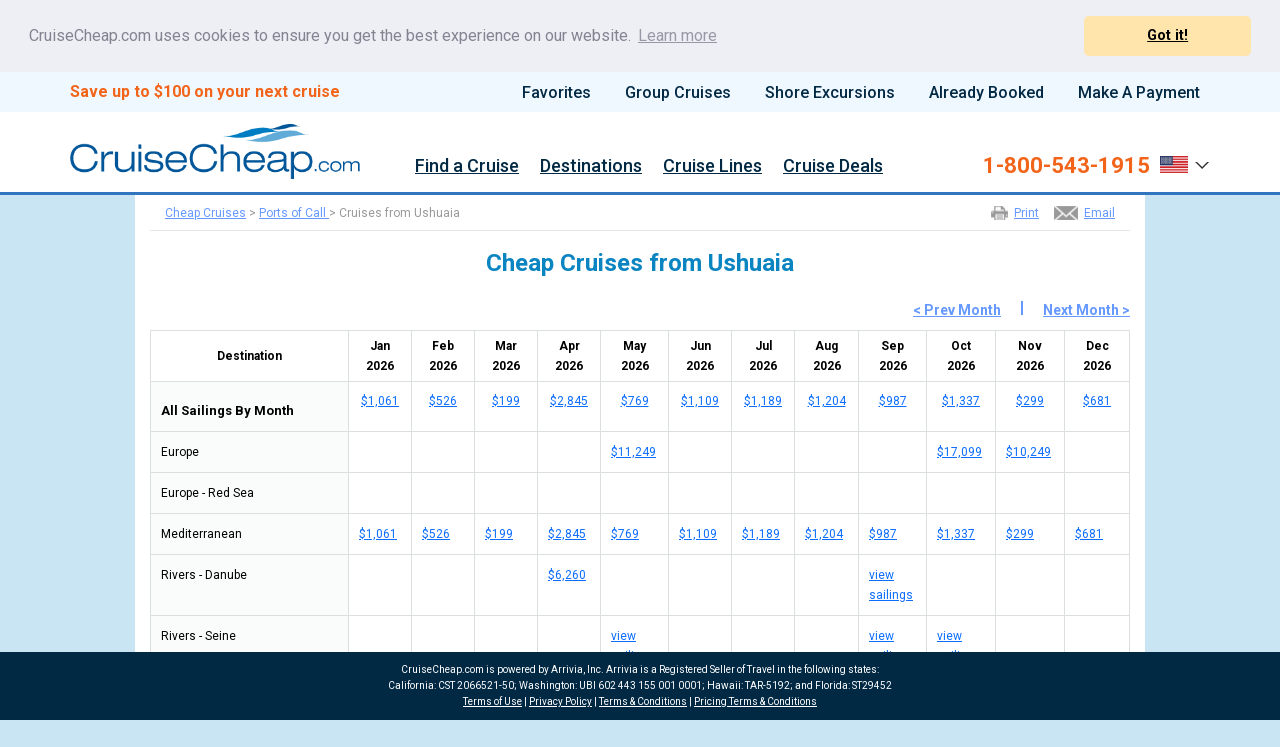

--- FILE ---
content_type: text/html; charset=UTF-8
request_url: https://www.cruisecheap.com/cruises/cruises-from-ushuaia.php
body_size: 193668
content:

<!DOCTYPE HTML>
<HTML itemscope itemtype="http://schema.org/Corporation" xmlns="http://www.w3.org/1999/xhtml" xmlns:og="http://ogp.me/ns#" xmlns:fb="http://www.facebook.com/2008/fbml" lang="en-us">
<HEAD>
<TITLE>Cruises From Ushuaia, Cruises Out Of Ushuaia, Ushuaia Cruises</TITLE>
<META NAME="description" CONTENT="Cruises Out Of Ushuaia and Ushuaia Cruises on CruiseCheap.com">
<META NAME="keywords" CONTENT="cruises out of Ushuaia, cruises from Ushuaia, Ushuaia cruises">
<meta http-equiv="Content-Type" content="text/html; charset=iso-8859-1"> 
<meta http-equiv="Content-Language" content="en-us"> 
 
 
<META NAME="robots" content="index, follow"> 
 
 
 
 
<link rel="canonical" href="https://www.cruisecheap.com/cruises/cruises-from-ushuaia.php" />
<link rel="stylesheet" href="/common_library/css/page-no-rightnav.css"><link rel="alternate" media="only screen and (max-width: 640px)" href="https://m.cruisecheap.com/cruises/cruises-from-ushuaia.php" />
<script src="/common_library/js/census.js"></script>
<!--opt--><script src="https://cdn.optimizely.com/public/12894770201/s/globalSnippet.js"></script>


<!-- Tealium Start--><script type="text/javascript">
var utag_data = {
    "date": "2026-01-22T06:01:09Z",
    "partner_id": "wmph-02",
    "event_name": "destination_homepage",
    "country_code": "US",
    "language_code": "en_US",
    "page_name": "cruises-from-ushuaia.php",
    "page_type": "Overview & Profile",
    "site_section": "Destinations",
    "source_id": "",
    "agent_email": "",
    "agent_first_name": "",
    "agent_last_name": "",
    "agent_phone": "",
    "agent_logged_in": "",
    "agent_user_id": "",
    "customer_email": "",
    "customer_phone": "",
    "customer_country": "",
    "customer_state": "",
    "customer_city": "",
    "customer_zip_code": "",
    "customer_first_name": "null",
    "customer_last_name": "",
    "customer_id": "",
    "customer_gender": "",
    "customer_dob": "",
    "member_id": "",
    "customer_member_class": "",
    "customer_enrollment_date": "",
    "customer_expiration_date": "",
    "customer_status": "",
    "selected_cruise_line": "",
    "search_departure_port": "Ushuaia, Argentina",
    "search_type": "Cruise",
    "ship_name": "",
    "sail_date_start": "",
    "sail_date_end": "",
    "total_adult_passengers": "0",
    "total_child_passengers": "0",
    "total_infant_passengers": "0",
    "total_senior_passengers": "0",
    "cabin_category": "",
    "cruise_details": "",
    "cruise_special_id": "",
    "displayed_approximate_price": "",
    "total_cruise_duration": "",
    "search_origin": "Ushuaia, ",
    "sail_id": "",
    "cruise_id": "",
    "search_destination": "",
    "product_type": "cruise",
    "margin_value": "",
    "arrivia_member_id": "",
    "arrivia_member_class": "",
    "arrivia_name_id": "",
    "group_type": "",
    "group_name": ""
};
</script>

<!--tlm--><script>(function(a,b,c,d){a='https://tags.tiqcdn.com/utag/ice/retailcruise/prod/utag.js';b=document;c='script';d=b.createElement(c);d.src=a;d.type='text/java'+c;d.async=true;a=b.getElementsByTagName(c)[0];a.parentNode.insertBefore(d,a);})();</script>
<!-- m --><script>
// <![CDATA[
if (screen.width < 700) {document.location = "https://m.cruisecheap.com"+window.location.pathname;}
// ]]>F
</script>
<link rel="shortcut icon" href="https://d23n7ahjfnjotp.cloudfront.net/imgs/cc/cc_favicon.ico">
<meta name="viewport" content="width=device-width, initial-scale=0.7, minimum-scale=0.7, maximum-scale=5.0">
<link rel="stylesheet" href="https://fonts.googleapis.com/css2?family=Roboto:ital,wght@0,400;0,500;0,700;0,900;1,400;1,500;1,700;1,900&display=swap">
<link rel="stylesheet" href="/css/v02/cc_style.css">
<link href="https://cdn.jsdelivr.net/npm/bootstrap@5.3.3/dist/css/bootstrap.min.css" rel="stylesheet" integrity="sha384-QWTKZyjpPEjISv5WaRU9OFeRpok6YctnYmDr5pNlyT2bRjXh0JMhjY6hW+ALEwIH" crossorigin="anonymous">
<link rel="stylesheet" href="/common_library/css/bonusoverlay_stylesheet.css">
<link rel="stylesheet" href="/common_library/css/iframe-bootstrapContainer.css">
<style>
#intlCallers2 .modal-header{
  display:flex!important;
  justify-content:space-between;
  background-color:#fff;
}
        /* .new-nav-content ul.nav {flex-direction: row-reverse; margin-left: -100px;} */
        .new-nav-content ul.nav {margin-left:345px;}
        .modal-dialog .modal-header{display:block;}
        .modal-dialog .modal-header .close{margin:0;padding:0;}
        .modal-dialog .modal-footer .btn.btn-default{border:1px #ccc solid;}
        .modal-dialog .modal-header h4.modal-title{padding: 0;background-color: #fff;border: 0;color: black;}
        .modal.show{width:100%;}
        .modal-backdrop.show{width:100%;}
        .search_filter *,.filter_box *{
        -webkit-box-sizing: border-box;
        -moz-box-sizing: border-box;
        box-sizing: border-box;
        }
        a.nav-dropbtn:hover {text-decoration: none;}
        .new-nav-content li a {color:#022944; font-size:18px!important; font-weight:500!important;}
        .nav-dropdown-content a, .nav-dropdown .nav-dropdown-content a {
            display: block;
            text-align: left;
            font-size: 14px;
            line-height: 38px;
            color: #00f;
        }
        .nav-dropdown-content a span {white-space: nowrap; overflow: hidden; display: block; text-overflow: ellipsis; font-size: 14px; line-height: normal;}
        .nav-dropdown-content a {padding: 8px 4px!important;}
        .link-section a {text-align: left !important;}

/*** TEST IF NEEDED ***/  
body{background:none!important;background-color:#c9e4f2!important;} 
/*     html,body,div,span,applet,object,iframe,h1,h2,h3,h4,h5,h6,p,blockquote,pre,a,abbr,acronym,address,big,cite,code,del,dfn,em,img,ins,kbd,q,s,samp,small,strike,strong,sub,sup,tt,var,b,u,i,center,dl,dt,dd,ol,ul,li,fieldset,form,label,legend,table,caption,tbody,tfoot,thead,tr,th,td,article,aside,canvas,details,embed,figure,figcaption,footer,header,hgroup,menu,nav,output,ruby,section,summary,time,mark,audio,video{margin:0;padding:0;border:0;font-size:100%;font-weight:400;font:inherit;line-height:inherit;vertical-align:baseline;font-family:'Open Sans',sans-serif}
*/


.btm3footerwrapper *,#newnav2020, #newnav2020 *{overflow:visible!important;}
/*** TEST IF NEEDED ***/  

*{-webkit-box-sizing:content-box;-moz-box-sizing:content-box;box-sizing:content-box}
h1,h2,h3,h4,h5,h6{font-weight:700}
hr{margin:0}p{margin:0}#nav{line-height:normal}#mainpage h1,#main-innerpage h1{font-size:24px;margin:20px 0 15px}
        body{background:#ffffff;line-height:1}
        ol,ul{list-style:none}
        .clear { clear:both;}
        #toolstripwrapper{background-color:#4a8dd4;height:20px}
        #toolstrip{width:940px;margin:0 auto;color:#fff}
        #toolstrip *{font-size:11px;line-height:1;color:#fff;font-weight:700;font-family:Arial,sans-serif}
        #toolstrip .navtools{padding:5px 0 0;text-align:right}
        #toolstrip .navtools a{display:inline-block;padding:0 10px;text-decoration:none}
        #toolstrip .navtools a:first-child{padding:0 10px 0 0}
        #toolstrip .navtools a:last-child{padding:0 0 0 10px}
        #toolstrip .navtools .FavCountSpanIndex{font-size:12px;}
        #headerwrapper{background-color:#3175c0;min-width:940px;height:95px;border-bottom:1px solid #c8cad9}
        #headerwrapper2{background-color:#ececec;min-width:940px;height:42px;overflow:visible}
        #header{width:940px;margin:0 auto}
        #header .logo{margin-top:12px;position:absolute}
        #header .phone{position:absolute;margin:30px 0 0 642px;width:306px;color:#fff}
        #header .phone a{font-size:28px;line-height:28px;color:#fff;font-weight:600;text-decoration:none}
        #header .phone span{font-size:13px;margin-right:10px}
        #header .phone span.phone-icon{width:18px;height:19px;background:url('https://d23n7ahjfnjotp.cloudfront.net/imgs/icruise/v02/ic_sprite_homepage.png') 0 0 no-repeat;display:inline-block;margin-right:0 !important}
        #header .phone span.inter{display:block;text-align:right;margin:0 2px 0 0}
        #header .phone span.inter a{font-size:12px;line-height:13px;font-weight:normal;text-decoration:underline}
        #header .phone a:hover{text-decoration:none}
        #header2{width:968px;margin:0 auto;overflow:visible}
        #header2 .navigation{margin:0;position:absolute;width:970px}
        #header2 .navigation li a{padding:3px 20px;display:inline-block;font-size:16px;color:#3175c0;font-weight:600;text-decoration:none;font-family:'Open Sans',sans-serif;margin:10px 0;border-left:1px solid #cfcfcf}
        #header2 .navigation li:hover{background-color:#f5f5f5}
        #header2-line{width:100%;height:1px;background-color:#d8d8d8}
        #header2 .navigation li a:hover{background-color:#f5f5f5}
        * {font-family: 'Roboto',sans-serif!important;}
        #nav-ic, #nav-ic * {font-family: 'Roboto',sans-serif; overflow: visible}

        .bodycontent{width:1100px !important;min-width:940px;margin:0 auto;line-height:normal;font-size:14px;font-family:'Open Sans',sans-serif;background:#fff;}
        .bodycontent.block01{margin-top:60px;}
        .bodycontent.block02{padding-top:40px;}
        .bodycontent p:last-of-type{margin-bottom:0}
        .bodycontent p{margin-bottom:15px}
        .bodycontent p:last-child,.bodycontent p:last-of-type{margin-bottom:0}

        #banner{height:339px;width:100%;min-width:940px;background-image:url('https://d23n7ahjfnjotp.cloudfront.net/imgs/icruise-cruises/icruise-hero-2.jpg');background-repeat:no-repeat;background-position:top center}
        #banner #innerbanner{margin:0 auto;min-width:940px;padding-top:48px;}
        #innerbanner{}
        #innerbanner .h1{background-color: rgba(51, 122, 183, 0.6)}
        #innerbanner h1{padding: 9px 10px 10px 290px; font-size: 25px; font-weight: 700; color: #fff; text-align: center; white-space: nowrap;}
        .intro{position:relative;top:694px;margin:0 auto;padding:20px;width:940px;min-width:940px;background:url('https://d23n7ahjfnjotp.cloudfront.net/imgs/ak/faqs.jpg')}
        .intro p{color:#666;text-align:center;font-size:14px}

        /* UPDATED FOR NEW TRUSTBAR - 01-29-2018 */
        .level3-bg{background-color:#fafafa;border-top:1px #0770BB solid;border-bottom:0px #d8d8d8 solid;height:80px;width:100%;min-width:940px}
        .inner-level3-bg{margin:0 auto;padding-top:10px;vertical-align:middle;text-align:center}
        .inner-level3-bg span{display:inline-block;margin:0 25px;width:199px;height:60px;background:url('https://d23n7ahjfnjotp.cloudfront.net/imgs/icruise-cruises/ic_sprite_homepage.png') 0 -630px no-repeat}
        .inner-level3-bg span:nth-child(1){margin-left:0}
        .inner-level3-bg span:nth-child(2){background-position:0 -698px;height:53px;width:142px}
        .inner-level3-bg span:nth-child(3){background-position:0 -761px;height:54px;width:89px}
        .inner-level3-bg span:nth-child(4){background-position:0 -981px;height:58px;width:106px}
        .inner-level3-bg span:nth-child(5){background-position:0 -940px;height:36px;width:117px;margin-bottom:10px}
        .inner-level3-bg span:nth-child(6){background-position:0 -1045px;height:55px;width:128px;margin-right:0}

        .places{width:23%;height:393px;float:left;margin-top:22px;border:1px solid #ececec; -webkit-border-top-left-radius: 5px; -webkit-border-top-right-radius: 5px; -moz-border-radius-topleft: 5px; -moz-border-radius-topright: 5px; border-top-left-radius: 5px; border-top-right-radius: 5px;}
        .places:nth-child(n+2):nth-child(-n+3){margin:22px 7px}
        .places:first-child{margin:22px 5px 0 18px}
        .places:nth-child(4){margin:22px 0 0 7px}
        .places div{height:45px;font-size:24px;line-height:20px;font-weight:600;color:#800000;text-align:center}
        .places div span{font-size:11px;font-weight:300;color:#333}
        .places h2{padding:10px 0;font-size:16px;line-height:1;font-weight:600;text-align:center;background-color:#3175c0;border-radius:5px 5px 0 0}
        .places a{text-decoration:none;color:#fff}
        .places a img{width:100%}
        .places p{font-size:14px;font-family:'Open Sans',sans-serif;text-align:center;padding:8px;line-height:18px;border-bottom:1px solid #ebebeb;margin-bottom:10px}
        .places a.learnmore{background-color:#f58d55;-webkit-border-radius:5px;-moz-border-radius:5px;border-radius:5px;color:white;display:block;font-size:14px;margin:10px auto;padding:12px 10px;text-align:center;text-decoration:none;width:110px}
        .btmfooterwrapper{background-color:#d0e1f1;height:82px;min-width:940px}
        .btmfooterwrapper.newsletter{width:100%;}
 
        .submit{background:none repeat scroll 0 0 #F26419 !important;border:medium none;border-radius:5px;color:white;font-family:'Open Sans',sans-serif;font-size:14px;padding:7px 0;width:150px;-webkit-appearance:none}
        .no-margin{margin-left:0 !important;margin-right:0 !important}

        #tabs{padding:0 20px;height:116px}
        #tabs,.level3-bg{float:left}
        #tabs .tab{height:300px;padding:10px;-webkit-border-radius:5px;-moz-border-radius:5px;border-radius:5px;background-color:rgba(252,224,71,1.0)}
        #tabs .tab h2{margin-bottom:5px;font-size:20px;font-weight:700;color:#3175C0;text-align:center}
        .ui-tabs-nav{height:46px}
        #tabs .ui-tabs-active{height:45px;border:medium none !important;opacity:1 !important;outline-color:transparent !important;border-bottom:1px solid white !important}
        #tabs li{background-color:white;opacity:.9;border-radius:5px 5px 0 0;float:left;margin:0 0 0 4px;text-align:center;width:24.2%;outline:none !important;height:44px;border-bottom:1px solid silver}
        #tabs li a{display:block;padding:10px 0;font-size:19px;font-weight:600;text-decoration:none}
        #tabs ul{display:none;margin-bottom:auto}
        #tabs-1 .tabs-select-menu{float:left}
        #tabs-1 select{width:240px;margin:5px .6%;font-weight:600;color:#000;background:url('https://d23n7ahjfnjotp.cloudfront.net/imgs/icruise-cruises/ic_sprite_homepage.png') #fff no-repeat 215px -314px;-webkit-appearance:none;-moz-appearance:none;appearance:none}
        .tabs-select-menu select::-ms-expand{display:none}
        .tabs-select-menu select.form-control{height:34px}
        #cruises-found{padding:10px;width:150px}
        input:focus{outline:0}
        .form-control{-webkit-box-shadow:0 0 0 0 rgba(0,0,0,0);box-shadow:0 0 0 0 rgba(0,0,0,0)}
        .cruise-found-container button:focus{outline:0}
        @-webkit-keyframes spinnerRotate{from{-webkit-transform:rotate(0)}to{-webkit-transform:rotate(360deg)}}
        @-moz-keyframes spinnerRotate{from{-moz-transform:rotate(0)}to{-moz-transform:rotate(360deg)}}
        @-ms-keyframes spinnerRotate{from{-ms-transform:rotate(0)}to{-ms-transform:rotate(360deg)}}
        .rotate_loadingicon{background:url('https://d23n7ahjfnjotp.cloudfront.net/imgs/icruise-cruises/rotateimg2.png');width:13px;height:15px;display:none;position:absolute;top:15px;right:23px;-webkit-animation-name:spinnerRotate;-webkit-animation-duration:5s;-webkit-animation-iteration-count:infinite;-webkit-animation-timing-function:linear;-moz-animation-name:spinnerRotate;-moz-animation-duration:5s;-moz-animation-iteration-count:infinite;-moz-animation-timing-function:linear;-ms-animation-name:spinnerRotate;-ms-animation-duration:5s;-ms-animation-iteration-count:infinite;-ms-animation-timing-function:linear}

/*** TEST IF NEEDED ***/  
       /* .cruise-found-container{clear:both}
        .cruise-found-container .cruises-found{width:100% !important}
        .cruise-found-container .find-your-cruise{margin:5px auto;float:none;display:block}
        .lefttxt{font-size:16px;color:#fff;float:left}
        .righttxt{font-size:16px;color:#fff;float:right}
        .toppicklist{border-bottom:1px solid #efefef;border-right:1px solid #efefef;margin-bottom:20px;margin-top:20px}
        .picks{margin-left:20px;width:670px;float:left}
        .special-offer{margin-right:20px;width:250px;float:right;text-align:center;color:#b3adbd;font-size:14px;line-height:20px}
        .special-offer strong{color:#3175c0;font-weight:300}
        .special-offer img{margin-bottom:10px}
        .special-offer .lefttxt{font-size:16px;color:#fff;float:left}
        .special-offer .righttxt{font-size:16px;color:#fff;float:right}
        .special-offer .righttxt a{color:#fff;text-decoration:none}
        .picks .title a{color:#fff;text-decoration:none}
        .title{padding:13px 15px;font-weight:600;line-height:20px;background-color:#3175c0}
        .title.special{padding:13px 15px}
        .leftpart{width:120px;float:left;text-align:center;margin-right:10px}
        .leftpart .top-left{color:#5b6284;font-size:11px}
        .centerpart{border-right:1px solid #ebebeb;float:left;margin-bottom:10px;width:387px}
        .centerpart .deal-title{font-size:16px;color:#333;margin-top:-3px;font-weight:700}
        .centerpart .top-description{color:#7e768a;font-size:12px;margin-bottom:10px}
        .centerpart .bottom-description{font-size:13.96px;color:#5b6284}
        .centerpart .bonus{margin-top:10px}
        .centerpart .bonus .icon{vertical-align:top}
        .centerpart .bonus .icon span{height:32px;width:32px;background:url('https://d23n7ahjfnjotp.cloudfront.net/imgs/icruise-cruises/ic_sprite_homepage.png') -2px -97px no-repeat;display:block;margin-right:5px}
        .centerpart .bonus .copy{vertical-align:middle;font-size:13px;color:#c00;line-height:1.1;padding-right:10px}
        .rightpart{width:149px;float:right;padding:0 0 30px 0;margin:0;text-align:center}
        .rightpart span{font-size:11px;text-align:center;color:#5b6284;display:block}
        .rightpart .from-price{font-size:24px;color:maroon;text-align:center;font-weight:600}
        .rightpart a{background-color:#f58d55;font-size:14px;width:110px;padding:10px;margin:10px auto;display:block;text-align:center;color:white;font-weight:300;-webkit-border-radius:5px;-moz-border-radius:5px;border-radius:5px;text-decoration:none}
        .rightpart .top-right{display:inline-block;color:white;font-size:11px;padding:5px;background-color:#b3adbd;margin:0 auto 5px;max-width:110px}
*/
/*** TEST IF NEEDED ***/
        /*.show{margin:0 auto;padding:10px 15px;width:175px;font-size:14px;color:#b3adbd;text-decoration:none;border:1px solid #b4adbd;-webkit-border-radius:5px;-moz-border-radius:5px;border-radius:5px}*/
/*** /TEST IF NEEDED ***/
/*
        .question{width:940px;min-width:940px;margin:0 auto;margin:20px 0;padding:18px 0}
        .question p{color:#333;text-align:center;font-size:16px}
        .question a{border:1px solid #3175c0;text-decoration:none;text-align:center;color:#3175c0;font-size:14px;text-decoration:none;padding:10px;width:165px;margin:0 auto;display:block}
        .question{width:auto;background:url('https://d23n7ahjfnjotp.cloudfront.net/imgs/icruise-cruises/faqs.jpg') 0 0 !important;margin:0 auto !important;width:980px}
        .btm-title{font-size:26px;text-align:center;color:#333;margin-bottom:25px}
        .padlearn{margin:0!important}
        .learnmorelist{width:305px;float:left;margin:0 16px}
        .learnmorelist div{margin:0 10px 5px;font-size:13px}
        .learnmorelist .learnmore1,.learnmorelist .learnmore2,.learnmorelist .learnmore3{margin-left:10px;display:block;padding:10px 10px 10px 0;color:#3175c0;font-size:16px}
        .learnmorelist h2 span{height:18px;width:18px;background:url('https://d23n7ahjfnjotp.cloudfront.net/imgs/icruise-cruises/ic_sprite_homepage.png') no-repeat;display:inline-block;float:left;margin:0 12px 0 0}
        .learnmorelist .learnmore1 span{background-position:-2px -198px}
        .learnmorelist .learnmore2 span{background-position:-2px -219px}
        .learnmorelist .learnmore3 span{background-position:-2px -236px}
        .learnmorelist img{margin-bottom:10px}
        .learnmorelistul{margin-left:10px}
        .learnmorelistul li{background:url('https://d23n7ahjfnjotp.cloudfront.net/imgs/icruise-cruises/ic_sprite_homepage.png') 0 -255px no-repeat;color:#3175c0;font-size:14px;padding:9px 10px 9px 20px}
*/
/*** /TEST IF NEEDED ***/  

        .btm2footerwrapper{background-color:#eff5fa;min-height:82px;min-width:940px;text-align:left;padding:0 !important}
        .btm2footerwrapper .left div.ftr-title-header{font-size:16px;color:#333 !important;margin-bottom:10px}
        .btm2footerwrapper .left p{color:#333;font-size:14px;line-height:20px;margin-bottom:20px;margin-top:10px}
        .btm2footerwrapper .left p:last-of-type{font-size:12px;line-height:1.3}
        .ftr-logo-icon{width:190px;height:40px;display:inline-block;background:url(https://d23n7ahjfnjotp.cloudfront.net/imgs/icruise-cruises/ic_sprite_homepage.png) 0 -347px no-repeat;margin:15px 15px 15px 0}
        .ftr-logo-icon.wmph{background-position:0 -396px}
        .scripts{height:0;width:0;overflow:hidden}

/*** TEST IF NEEDED ***/  
       /* .left{width:658px !important;margin-left:12px !important;margin-top:20px;margin-bottom:20px}
        .right{width:238px;margin-top:45px;margin-bottom:0px}*/
/*** /TEST IF NEEDED ***/  
        .btm2footerwrapper .left{width:658px !important;margin-left:12px !important;margin-top:20px;margin-bottom:20px;float:left;}
        .btm2footerwrapper .right{width:250px;margin-top:45px;margin-bottom:0px;float:right;}
        .btm2footerwrapper .right div.ftr-title-header{font-size:16px;color:#333 !important}
        .btm2footerwrapper .right ul{margin:5px 0 0}
        .btm2footerwrapper .right ul li{background:url('https://d23n7ahjfnjotp.cloudfront.net/imgs/icruise-cruises/ic_sprite_homepage.png') 0 -260px no-repeat rgba(0,0,0,0);color:#7b81a1;font-size:14px;padding:5px 10px 5px 20px}
        .btm3footerwrapper *{color:#fff}
        .btm3footerwrapper{background-color:#022944;min-height:68px;min-width:940px}
        .btm3footerwrapper .bodycontent{padding:0 15px}
        .btm3footerwrapper .righttxt{font-size:10px;line-height:14px;padding:20px 0 0 0;margin:0;float:right;}
        .btm3footerwrapper .lefttxt{font-size:10px;line-height:14px;padding:20px 0 0 0;margin:0;float:left;}
        .btm3footerwrapper a{text-decoration:underline}
        .btm3footerwrapper a:hover{color:#ccc}
        span.ftr-top-icon{float:right;width:27px;height:27px;margin-left:10px;background:url(https://d23n7ahjfnjotp.cloudfront.net/imgs/icruise/v02/ic_sprite_homepage.png) 0 -444px no-repeat}

/*** TEST IF NEEDED ***/  
        /*.left{float:left;width:670px}*/
/*** TEST IF NEEDED ***/  
        .right{float:right;width:250px}
        .right a{text-decoration:none}
        .right a:hover{text-decoration:underline}
        .small{font-size:11px;line-height:15px}
        .modal{padding:20px 20px 0}
        .modal *{font-size:14px;line-height:normal}
        .modal p{margin-bottom:15px}
        .modal p:last-child,.bodycontent p:last-of-type{margin-bottom:0}
        .modal-title{font-weight:700;font-size:18px}
        .modal-small-text{font-size:12px;line-height:16px}

        /* intCallers1
            #intlCallers .country-header{color:#4c4974;font-size:17px;font-weight:700;margin-bottom:8px}
            #intlCallers p{line-height:18px}
            #intlCallers .flags{float:left;width:60px;height:42px;background:url('https://d23n7ahjfnjotp.cloudfront.net/imgs/europe-cruises/europe-cruises-sprite.png')}
            #intlCallers .flags.au{background-position:0 -475px}
            #intlCallers .flags.uk{background:url('https://d23n7ahjfnjotp.cloudfront.net/imgs/europe-cruises/europe-cruises-sprite.png') 0 -517px}
            #intlCallers span.phone-number{font-weight:700;font-size:17px;color:#282463}
            #intlCallers .calling-content{margin:-7px 0 0 75px;line-height:21px;padding:0}
            #intlCallers hr{border:0;height:1px;background:#d4d3eb;margin:20px 0}
        */

        /* *** UPDATED CSS FOR EVATURE SEARCH *** */
        /*#header .phone {margin: 20px 0 0;font-size: 12px; color: #fff;text-align: center;float:left;width:284px;position:relative;}
        #header .logo {margin-top: 12px;display: block;float: left;position:relative;}
        #header .phone span {font-size: 13px;margin-right: 10px;display:block;}
        #header .phone span.inter {display: block;text-align: center;margin: 0 2px 0 0;}
        #header .phone a {font-size: 24px;line-height: 28px;color: #fff;text-decoration: none;font-weight:normal;}
        #headerwrapper #header form{float:right;width:300px;margin:28px 0 0;}
        #header form .form-control {display: inline-block;margin: 0 5px 0 0;padding-left: 27px;width: 225px;height: auto;font-size: 12px;line-height: 1;background: url(https://d23n7ahjfnjotp.cloudfront.net/imgs/icruise-cruises/ic_sprite_homepage.png) no-repeat scroll 5px -65px #fff;}
        #header form span {float: left;margin: 0 0 5px;font-size: 12px; color: #fff;width:100%;}
        .submit { background: none repeat scroll 0 0 #9cc663 !important;border: medium none; border-radius: 5px;color: white;font-family: 'Open Sans',sans-serif; font-size: 14px; padding: 8px 0;width: 70px;-webkit-appearance: none;}*/
        /* *** UPDATED CSS FOR EVATURE SEARCH *** */

        /*-- FIXES --*/
        .nav>li {position: inherit !important;}
        li.leftpart img {width:100px !important; height:auto;}
        /*-- /FIXES --*/

        .ui-widget{font-size:15px}
        .ui-widget-header .ui-icon {background-image: url(https://d23n7ahjfnjotp.cloudfront.net/imgs/icruise-cruises/home/ui-icons_0073ea_256x240.png);}
        .ui-widget.ui-widget-content {border: 1px solid #dddddd;}
        .ui-widget-header{border-width: 0;}
        .ui-datepicker{padding:5px}
        .ui-datepicker table{font-size:15px}
        .ui-datepicker td span, .ui-datepicker td a {padding: 5px;;text-align:center}
        .ui-state-highlight, .ui-widget-content .ui-state-highlight, .ui-widget-header .ui-state-highlight,
        .ui-state-active, .ui-widget-content .ui-state-active, .ui-widget-header .ui-state-active, a.ui-button:active,
        .ui-button:active, .ui-button.ui-state-active:hover{-webkit-border-radius: 4px; -moz-border-radius: 4px; border-radius: 4px;}
        .ui-state-active, .ui-widget-content .ui-state-active, .ui-widget-header .ui-state-active, a.ui-button:active,
        .ui-button:active, .ui-button.ui-state-active:hover{border: 1px solid #F26419;}

        table.ui-datepicker-calendar {background-color:#fff}
        div.ui-datepicker-title {text-align:center;}
        div#ui-datepicker-div {background-color:#fff !important; padding:12px;}
        table.ui-datepicker-calendar th {padding: 6px; text-align: center;}
        span.ui-datepicker-month, span.ui-datepicker-year, table.ui-datepicker-calendar th span {font-weight:700; font-size:16px; margin-top: -4px;}
        .ui-datepicker .ui-datepicker-prev span, .ui-datepicker .ui-datepicker-next span {margin-top: -5px;}
        table.ui-datepicker-calendar tr td {text-align:center;}
        td.ui-datepicker-week-end {padding:6px 6px;}
        a.ui-state-default {text-decoration:none; color:#333;}
        a.ui-state-default.ui-state-active, a.ui-state-default.ui-state-hover {text-decoration: none; color: #fff; background: transparent !important; background-color: #2fbe10 !important; -webkit-border-radius: 5px; -moz-border-radius: 5px; border-radius: 5px;}

        a.ui-datepicker-prev, a.ui-datepicker-next { font-size:11px; text-transform:uppercase; cursor:pointer;}
        a.ui-datepicker-next {float:right!important;}
        .ui-icon-circle-triangle-w {background-position: -223px -224px;}
        .ui-icon-circle-triangle-e {background-position: -240px -224px;}

        body {font-family:'Roboto',sans-serif, padding:0px; margin:0px;}

        .button-wrapper { margin: 8px 0px 15px 0px; position: relative; display: -webkit-box; display: -ms-flexbox; display: flex; -webkit-box-orient: horizontal; -webkit-box-direction: normal; -ms-flex-direction: row; flex-direction: row; -webkit-box-flex: 1; -ms-flex-positive: 1; flex-grow: 1; -ms-flex-wrap: wrap; flex-wrap: nowrap; -webkit-box-align: start; -ms-flex-align: start; align-items: flex-start;}
        .button-wrapper .bw-cruises-found {display: inline-block; /* width: 760px; */ float: right; text-align:right; margin-top: -5px;}
        .button-wrapper .bw-cruises-found span.ttl-cruises-hdr {font-size:42px; font-weight:700; color:#ff0000; padding-right: 10px}
        .button-wrapper .bw-cruises-found span.ttl-cruises-txt {font-size:28px; font-weight:500; color:#3175c0;}
        .button-wrapper .bw-search-cruises {display: block; float: right; width: 22%; max-width: 360px; margin-left: 200px;}
        .button-wrapper .bw-search-cruises.reset {width: 12%;}

/*** TEST IF NEEDED ***/
       /* .button-action {display: inline-block; margin: 0 auto; padding: 10px 0px; font-size: 18px; color: #FFFFFF !important; font-weight: normal; text-align: center; text-decoration: none; background-color: #F26419; cursor: pointer; border:0px; width: 100%; max-width: 225px; -webkit-border-radius: 3px; -moz-border-radius: 3px; border-radius: 3px; float:right;}
        .button-action:hover {background-color: #d95a16 !important; text-decoration: none;}
        .button-action.reset {background-color: #808080;}
        .button-action.reset:hover {background-color: #656565 !important;}
*/
/*** /TEST IF NEEDED ***/
        .new-supernav-wrapper {background-color:#F0F8FF; height:40px;}
        .new-supernav-content {width:100%; max-width:1140px; display:block; margin:0px auto; font-size:16px; color:#022944;}
        .new-supernav-content a {color:#fff; text-decoration:none;}
        .new-supernav-content a:hover {text-decoration:underline;}

        .new-header-wrapper {width:100%; margin-bottom:0px; background-color: #ffffff; border-bottom: 3px #3175c0 solid;}
        .main-header-wrapper {max-width:1140px;height:80px; margin:0 auto;}
        img.logo-img {width:auto; height:55px; float:left; margin: 12px 0px 0px 0px;cursor:pointer;}
        .phone-login-wrapper {float:right; margin: 13px 0px 0px 0px; color:#022944;}
        .phone-login-wrapper a {color:#022944; font-weight:500; font-size:16px;}
        .phone-login-wrapper .phone-number {font-size:20px; color:#ffeb3b; font-weight:700; margin-top:5px; text-decoration:none;}
        .phone-login-wrapper a.phone-number:hover {text-decoration:none;}
        .phone-login-wrapper .toll-number {float: left;margin: 1px 0;}
        img.icon-img {width:auto; height:12px; display:inline-block; padding-top:4px;}

        /*--- Phone Number and Icon Drop Down ---*/
        .dropbtn-icon {cursor: pointer; margin:0px 0px 0px 5px; display: inline-block;}
        .dropbtn-icon span.drop-text {color:#fff; display: inline-block; margin:-3px 5px 0px 0px;}
        .dropdown {position: relative; display: inline-block;}
        .dropdown-content {display: none; position: absolute; background-color: #fff; min-width: 150px; box-shadow: 0px 8px 16px 0px rgba(0,0,0,0.2); margin:0px 0px 0px 0px; z-index: 99999999;}
        .dropdown-content a {color: #333; padding: 12px 16px; text-decoration: none; display: block; font-size: 14px; font-weight:500;}
        .dropdown-content a:hover {text-decoration:none; background-color:#3175c0; color:#fff;}
        .dropdown:hover .dropdown-content {display: block;}
        .dropdown-content hr {border: 0; height: 1px; background: #ccc; margin: 0px 0px 0px 0px;}
        .new-header a.phone-number {font-size:14px; font-weight:700; display:block; float:left; color:#333; margin:2px 0px 0px 0px; text-decoration:none;}
        .new-header a.phone-number:hover {text-decoration:underline;}

        .heart-icon {display: inline-block; width: 14px; height: 18px; background: url(https://d23n7ahjfnjotp.cloudfront.net/imgs/cc/60x40-heart-icon-cc.png) 0px 0px no-repeat; background-size: auto 14px; float: left; margin-left: 4px; margin-right: 6px;}
        .login-icon {display: inline-block; width: 19px; height: 22px; background: url(https://d23n7ahjfnjotp.cloudfront.net/imgs/cc/60x40-login-icon-cc.png) 0px 0px no-repeat; margin-left: 4px; background-size: auto 14px; float:right;}

        /*--- Navigation and Banner --*/
        .nav-wrapper {float:right; font-size:14px; font-weight:500; margin: -10px 0px 0px 0px;}
        .nav-wrapper a:nth-last-of-type(1) {margin-right:0px;}
        .nav-wrapper a {color:#333; margin-right:19px; text-decoration:none;}
        .nav-wrapper a:hover {text-decoration:underline;}
        .super-tag-line {font-size: 60px; color: #3175c0; text-align: center; font-weight: 700; padding-top: 110px; line-height:70px; text-shadow: 0px 0px 3px #000000;}
        #bkgBanner {background-image: url(https://d23n7ahjfnjotp.cloudfront.net/imgs/cc/1440x490-hero.jpg); height:490px; max-height:460px; width:100%; background-size: cover; background-position: center right; background-repeat: no-repeat; /*border-bottom: 4px solid #3175C0;*/}

        /*--- Nav Drop Menu ---*/
        ul.nav {list-style-type:none; margin:0; padding:0; overflow:hidden; height:32px; margin-top:0px;}
        .new-nav-content li {float: right; text-align: center; position:unset;}
        li a,
        .nav-dropbtn {/*display:inline-block; font-family:'Open Sans',sans-serif; color:#3175C1; text-align:center; padding:0px; text-decoration:none; font-size:16px;*/}
        .new-nav-content li a,
        .nav-dropbtn {/*display:inline-block; font-family:'Open Sans',sans-serif; color:#3175C1; text-align:center;*/ padding:0px; padding-bottom:5px; /*text-decoration:none; font-size:16px;*/}
        .nav-dropbtn {display:block; font-weight:600; margin-right:21px; padding-bottom:5px; margin-bottom:5px;}
        .nav-dropbtn.on-page { margin-bottom: 0px; padding-bottom: 5px; font-weight:700; color: #000; border-bottom: solid 5px #3175C1 }
        .how2book .nav-dropbtn {margin-right:0px;}
        a.nav-dropbtn:hover {border-bottom:solid 5px #3175C1; margin-bottom:0px;}
        .new-nav-content li:hover, .new-nav-content li a:hover, .nav-dropdown:hover .nav-dropbtn {background-color: #fff;}
        .new-nav-content li.nav-dropdown {display: inline-block;}
        .nav-dropdown-content {position: absolute; display: none; width: 100%; max-width: 1140px; margin: 0 auto; padding: 30px 0px 15px 0px; background-color: #fff; box-shadow: 0px 8px 8px 0px rgba(0,0,0,0.5); z-index: 999999; }
        .nav-dropdown-content.cruisefinder  {margin-left: -345px;}/*493*/
        .nav-dropdown-content.cruiselines   {margin-left: -593px;}
        .nav-dropdown-content.destinations  {margin-left: -471px;}
        .nav-dropdown-content.about-us      {margin-left: -802px; max-width: 980px;}
        .nav-dropdown-content.how2book      {margin-left: -98px !important; max-width: 250px; width: auto !important; } /*keep hammer to override media queries because this menu has to always shift left*/
        .nav-dropdown-content.cruisedeals   {min-width: 195px; width: auto !important; margin-left: -33px; } /*keep hammer to override media queries*/
        .nav-dropdown-content.quote         {margin-left: -40px;}
        .link-section { float: left; width: 25%; padding: 0px 6px 0px 20px; border-left: 1px solid #cfcfcf;-webkit-box-sizing: border-box; -moz-box-sizing: border-box; box-sizing: border-box; }
        .link-section.navcol-1 { border: none; }
        .nav-dropdown-content.how2book .link-section,
        .nav-dropdown-content.cruisedeals .link-section { width: 100%; }
        .link-section a { color: #00f;
            display: block;
            text-align: left;
            font-size: 14px;
            line-height: 38px; }

        /*.link-section.right-border {border-right:1px solid #ccc;}
        .link-section.navcol-2, .link-section.navcol-3, .link-section.navcol-4 {padding-left:20px;}

        .link-section.navcol-1,    .link-section.navcol-2, .link-section.navcol-3, .link-section.navcol-4 { -webkit-box-sizing: border-box; -moz-box-sizing: border-box; box-sizing: border-box;}*/

        .new-nav-wrapper {width:100%; margin-top:-22px; background:#ffffff; z-index:9999999999;}
        .new-nav-content {display:block; margin:0 auto; width:100%; max-width:1140px;}

        .nav-dropdown-content a {}
        .nav-dropdown .nav-dropdown-content a {}
        .nav-dropdown-content a:hover,
        .nav-dropdown-content a:hover span,
        .nav-dropdown-content a:hover span.popular-bold {text-decoration: underline}

        /* Add  " display:block;" to any of these for debugging */
        .nav-dropdown-content.cruisefinder  {}
        .nav-dropdown-content.cruiselines   {}
        .nav-dropdown-content.destinations  {}
        .nav-dropdown-content.cruisedeals   {/*padding-left:20px;*/}
        .nav-dropdown-content.about-us      {}
        .nav-dropdown-content.quote         {min-width:185px;}
        .nav-dropdown-content.how2book      {/*padding-left:20px;*/ min-width:185px;}
        .nav-dropdown:hover .nav-dropdown-content {display:block;}

        /* Columns Widths for About Us Section */
        .nav-dropdown-content.about-us .link-section { width: 20% }
        .nav-dropdown-content.about-us .link-section.navcol-4 { width: 40%; }

        .home-nav-icon {left: 0px; width: 46px; height:37px; background: url('https://d23n7ahjfnjotp.cloudfront.net/imgs/icruise-cruises/ic_sprite_homepage.png') no-repeat 0px -28px;}
        .home-nav-icon:hover {cursor: pointer;}

        .link-section a span {white-space: nowrap; overflow: hidden; display: block; text-overflow: ellipsis; }
        .link-section a span.popular-bold {font-weight:700}

        .ttl {float: left; width: 25%; margin: 0; padding: 0 0 0 20px; font-size: 16px; line-height: 38px; font-weight: 600; text-align: left; color: #3175C1; border-left: 1px solid #ccc; box-sizing: border-box;}
        div.ttl:first-of-type {border: none;} /*keep div prefix*/
        .ttl.popular-cruises-ttl {width: 75%;}
        .ttl.popular-dests-ttl {width: 100%;}
        .nav-dropdown-content.about-us .ttl {width: 20%;}
        .ttl span {font-size: 13px; font-weight: normal; color: #000;}

        @media screen and (min-width: 200px) {.tp-widget-businessinfo {text-align:center !important; padding-left:15px; margin-left:15px; border: 1px solid red;}}

        /*--- ######### TABBED SEARCH BOX ######### ---*/
        .hp-search-tabs {font-family:'Open Sans',sans-serif; width:100%; max-width:1140px; height:auto; margin:0 auto; padding-top:0px; border: 1px solid #999; margin-top:-117px; box-shadow:0px 3px 7px 0px rgba(0,0,0,0.25); -webkit-box-shadow:0px 3px 7px 0px rgba(0,0,0,0.25); -moz-box-shadow:0px 3px 7px 0px rgba(0,0,0,0.25); -webkit-border-radius:6px; -moz-border-radius:6px; border-radius:6px; /* overflow:hidden; */ background:#fff;}

        /*--- tab list item ---*/
        .hp-search-tabs .hp-search-tabs-list {list-style:none; margin:0px; padding:0px;}
        .hp-search-tabs .hp-search-tabs-list li { height:42px; width:25%; max-width:160px; float:left; margin:0px; padding:14px 0px 3px 25px; background-color:#fff; color:#003163 !important;}
        .hp-search-tabs .hp-search-tabs-list li:hover {cursor:pointer; color:#003163 !important;}
        .hp-search-tabs .hp-search-tabs-list li a { display: inline-block; text-decoration: none; color:#757575}
        .hp-search-tabs .hp-search-tabs-list li a:hover {border-bottom: 3px solid #f26419; padding-bottom: 6px;}

        /*--- Tab content section ---*/
        .hp-search-tabs .hp-search-tab {display:none; min-height:125px; height:auto; padding:0px 25px 10px 25px; background-color:#fff; border: 0px solid #f1f1f1; clear:both; border-top: 0px solid #ccc;}
        .hp-search-tabs .hp-search-tab h3 {border-bottom:3px solid #333; font-weight:normal; padding:5px;}
        .hp-search-tabs .hp-search-tab p {line-height:20px; margin:0px; padding: 0px;}
        .hp-search-tabs .hp-search-tab p.top-row {margin: 15px 0px 17px 0px; position: relative; display: -webkit-box; display: -ms-flexbox; display: flex; -webkit-box-orient: horizontal; -webkit-box-direction: normal; -ms-flex-direction: row; flex-direction: row; -webkit-box-flex: 1; -ms-flex-positive: 1; flex-grow: 1; -ms-flex-wrap: wrap; flex-wrap: nowrap; -webkit-box-align: start; -ms-flex-align: start; align-items: flex-start; width: 100%;}
        .hp-search-tabs .hp-search-tab p.bottom-row {margin: 0px 0px 30px 0px; position: relative; display: -webkit-box; display: -ms-flexbox; display: flex; -webkit-box-orient: horizontal; -webkit-box-direction: normal; -ms-flex-direction: row; flex-direction: row; -webkit-box-flex: 1; -ms-flex-positive: 1; flex-grow: 1; -ms-flex-wrap: wrap; flex-wrap: nowrap; -webkit-box-align: start; -ms-flex-align: start; align-items: flex-start; width: 100%;}
        .hp-search-tabs .hp-search-tab p.top-row select, .hp-search-tabs .hp-search-tab p.bottom-row select {margin-right: 13px;}
        .hp-search-tabs .hp-search-tab p.top-row select:last-child, .hp-search-tabs .hp-search-tab p.bottom-row select:last-child {margin-right: 0px !important;}

        /*--- When active state ---*/
        .hp-search-tabs .active {display:block !important;}
        .hp-search-tabs .hp-search-tabs-list li.active {background-color:#fff!important; color:#003163!important; font-weight:500;}
        .hp-search-tabs li.active a, .hp-search-tabs li a {padding-top:3px;padding-bottom: 6px;}
        .hp-search-tabs li.active a, .hp-search-tabs li a:hover  {border-bottom: 3px solid #f26419; color:#003163;}


        ul.hp-search-tabs-list li a {font-size:19px!important; font-weight:500!important;}
        ul.hp-search-tabs-list li a:hover {background-color:transparent !important;}

        /* --- tab cruise search icons
        .hp-search-tabs .search-icons {display: inline-block; width: 35px; height: 55px; margin-right: 5px; margin-top: -5px; background-size: auto 35px !important; float:left;}
        .hp-search-tabs .search-icons.ocean {background: url(https://d23n7ahjfnjotp.cloudfront.net/imgs/icruise-cruises/home/35x35-tab-icons-ocean.png) 0px 3px no-repeat;}
        .hp-search-tabs .search-icons.river {background: url(https://d23n7ahjfnjotp.cloudfront.net/imgs/icruise-cruises/home/35x35-tab-icons-river.png) 0px 5px no-repeat;}
        .hp-search-tabs .search-icons.tours {background: url(https://d23n7ahjfnjotp.cloudfront.net/imgs/icruise-cruises/home/35x35-tab-icons-tour.png)  0px 3px no-repeat;}
        .hp-search-tabs .search-icons.hotel {background: url(https://d23n7ahjfnjotp.cloudfront.net/imgs/icruise-cruises/home/35x35-tab-icons-hotel.png) 0px 3px no-repeat;} --- */


        /* --- Search Tabs and Icons --- */
        .hp-search-tabs select, .hp-search-tabs input[type=text] {margin: 0px 0px 0px 0px; padding: 10px 10px 10px 45px; width:100%; /*width: 357px;*/ height: 46px; font-family: 'Open Sans',sans-serif, Arial; font-size: 18px; font-weight: 600; line-height: 22px; color: #000; border: 1px solid #b3b3b3; -webkit-box-sizing: border-box; -moz-box-sizing: border-box; box-sizing: border-box; -webkit-border-radius: 0; -moz-border-radius: 0; -ms-border-radius: 0; -o-border-radius: 0; border-radius: 0; /* background: none;  background-image: none; */ background-color: #FFF; display: flex; /* text-indent: 50px; */}
        /* Remove Select Styles */
        /*select {-webkit-appearance: none; -moz-appearance: none;}*/
        .hp-search-tabs select.destinations-drop::-ms-expand {display: none;}
        /* Build the down arrow  */
        span.down-arrow { width: 8px; height: 8px; border: solid #333; border-width: 0px 3px 3px 0px; -webkit-transform: rotate(45deg); -ms-transform: rotate(45deg); transform: rotate(45deg); position: absolute; }
        /* position the down-arrow */
        p.top-row span:nth-of-type(1), p.bottom-row span:nth-of-type(1) {left:30.0%;}
        p.top-row span:nth-of-type(2), p.bottom-row span:nth-of-type(2) {left:63.5%;}
        p.top-row span:nth-of-type(3), p.bottom-row span:nth-of-type(3) {left:97.0%;}
        .down-arrow.hotels, .down-arrow.guests {left:97.0% !important; top: 17px !important;}

        p.top-row span:nth-of-type(1), p.bottom-row span:nth-of-type(1), p.top-row span:nth-of-type(2), p.bottom-row span:nth-of-type(2), p.top-row span:nth-of-type(3), p.bottom-row span:nth-of-type(3) {top: 17px;}

        /*--- cruise search icons ---*/
        .hp-search-tabs select.destinations-drop {background: url(https://d23n7ahjfnjotp.cloudfront.net/imgs/icruise-cruises/home/32x32-destination-icon.png) 0px 1px no-repeat; margin-right: 0px; background-size: auto 24px; background-position: 4% 50%; opacity: .75;}
        .hp-search-tabs select.travel-dates-drop {background: url(https://d23n7ahjfnjotp.cloudfront.net/imgs/icruise-cruises/home/32x32-travel-dates-icon.png) 0px 1px no-repeat; margin-right: 0px; background-size: auto 24px; background-position: 4% 50%; opacity: .75;}
        .hp-search-tabs select.departure-ports-drop {background: url(https://d23n7ahjfnjotp.cloudfront.net/imgs/icruise-cruises/home/32x32-port-icon.png) 0px 1px no-repeat; margin-right: 0px; background-size: auto 24px; background-position: 4% 50%; opacity: .75;}
        .hp-search-tabs select.duration-drop {background: url(https://d23n7ahjfnjotp.cloudfront.net/imgs/icruise-cruises/home/32x32-duration-icon.png) 0px 1px no-repeat; margin-right: 0px; background-size: auto 24px; background-position: 4% 50%; opacity: .75;}
        .hp-search-tabs select.cruiseline-drop {background: url(https://d23n7ahjfnjotp.cloudfront.net/imgs/icruise-cruises/home/32x32-cruiseline-icon.png) 0px 1px no-repeat; margin-right: 0px; background-size: auto 24px; background-position: 4% 50%; opacity: .75;}
        .hp-search-tabs select.shipname-drop {background: url(https://d23n7ahjfnjotp.cloudfront.net/imgs/icruise-cruises/home/32x32-shipname-icon.png) 0px 1px no-repeat; margin-right: 0px; background-size: auto 24px; background-position: 4% 50%; opacity: .75;}

        /*--- river cruise search icons ---*/
        .hp-search-tabs select.river-regions-drop {background: url(https://d23n7ahjfnjotp.cloudfront.net/imgs/icruise-cruises/home/32x32-destination-icon.png) 0px 1px no-repeat; margin-right: 0px; background-size: auto 24px; background-position: 4% 50%; opacity: .75;}
        .hp-search-tabs select.river-name-drop {background: url(https://d23n7ahjfnjotp.cloudfront.net/imgs/icruise-cruises/home/32x32-river-name-icon.png) 0px 1px no-repeat; margin-right: 0px; background-size: auto 26px; background-position: 3% 50%; opacity: .75;}
        .hp-search-tabs select.river-travel-month-drop {background: url(https://d23n7ahjfnjotp.cloudfront.net/imgs/icruise-cruises/home/32x32-travel-dates-icon.png) 0px 1px no-repeat; margin-right: 0px; background-size: auto 24px; background-position: 4% 50%; opacity: .75;}
        .hp-search-tabs select.river-departure-ports-drop {background: url(https://d23n7ahjfnjotp.cloudfront.net/imgs/icruise-cruises/home/32x32-port-icon.png) 0px 1px no-repeat; margin-right: 0px; background-size: auto 24px; background-position: 4% 50%; opacity: .75;}
        .hp-search-tabs select.river-company-drop {background: url(https://d23n7ahjfnjotp.cloudfront.net/imgs/icruise-cruises/home/32x32-cruiseline-icon.png) 0px 1px no-repeat; margin-right: 0px; background-size: auto 24px; background-position: 4% 50%; opacity: .75;}
        .hp-search-tabs select.river-nights-drop {background: url(https://d23n7ahjfnjotp.cloudfront.net/imgs/icruise-cruises/home/32x32-duration-icon.png) 0px 1px no-repeat; margin-right: 0px; background-size: auto 24px; background-position: 4% 50%; opacity: .75;}

        /*--- hotel search icons ---*/
        .hp-search-tabs input.hotel-location {background: url(https://d23n7ahjfnjotp.cloudfront.net/imgs/icruise-cruises/home/32x32-port-icon.png) 0px 1px no-repeat; margin-right: 0px; background-size: auto 24px; background-position: 2% 50%; opacity: .75; margin-right: 13px}
        .hp-search-tabs select.hotel-guest-number {background: url(https://d23n7ahjfnjotp.cloudfront.net/imgs/icruise-cruises/home/32x32-guests-icon.png) 0px 1px no-repeat; margin-right: 0px; background-size: auto 24px; background-position: 5% 50%; opacity: .75;}
        .hp-search-tabs input.hotel-check-in {background: url(https://d23n7ahjfnjotp.cloudfront.net/imgs/icruise-cruises/home/32x32-calendar-start-icon.png) 0px 1px no-repeat; margin-right: 0px; background-size: auto 24px; background-position: 4% 46%; opacity: .75; margin-right:13px;}
        .hp-search-tabs input.hotel-check-out {background: url(https://d23n7ahjfnjotp.cloudfront.net/imgs/icruise-cruises/home/32x32-calendar-end-icon.png) 0px 1px no-repeat; margin-right: 0px; background-size: auto 24px; background-position: 4% 46%; opacity: .75; margin-right:13px;}
        .hp-search-tabs select.hotel-number-rooms {background: url(https://d23n7ahjfnjotp.cloudfront.net/imgs/icruise-cruises/home/32x32-number-rooms.png) 0px 1px no-repeat; margin-right: 0px; background-size: auto 26px; background-position: 3% 50%; opacity: .75;}

        /*--- search tabs footer ---*/
        .hp-search-tabs-footer {border-top: 1px solid #ccc; padding: 15px 15px 10px 15px; margin-top: 10px; display: none;} /* REMOVE DISPLAY:NONE WHEN READY FOR OTHER OPTIONS */
        .hp-search-tabs-footer span.subheader {display:block; text-transform:uppercase; font-weight:700; font-size:13px; color:#6b6969; padding-top: 6px; padding-bottom: 4px;}
        .hp-search-tabs-footer .other-search-container {width:100%; max-width:1070px; margin-top:10px; color:#6b6969; }
        .hp-search-tabs-footer .other-search-container div {float:left; display:inline-block; font-size: 14px;}
        .hp-search-tabs-footer .other-search-container div.pipe-padding {padding: 0px 34px;}
        .hp-search-tabs-footer .other-search-container div a {text-decoration:none; color:#333 !important;}
        .hp-search-tabs-footer .other-search-container div a:hover {text-decoration: underline; color:#3366ff !important;}

        /*--- media query ---*/
        @media (min-width: 0px) {
            .hp-search-tabs {width: 750px;}
            .hp-search-tabs .hp-search-tabs-list li {height: 43px;}
            ul.hp-search-tabs-list li a {font-size: 16px; font-weight:600;}
            .hp-search-tabs select, .hp-search-tabs input[type=text] { /*width: 230px;*/ margin-right: 14px; padding-right: 30px; font-size: 16px }
            .hp-search-tabs input.hotel-location { flex-grow: 2 }
            /* position the down-arrow for portrait/iPad */
            p.top-row span:nth-of-type(1), p.bottom-row span:nth-of-type(1) {left:29.25%}
            p.top-row span:nth-of-type(2), p.bottom-row span:nth-of-type(2) {left:63.0%}
            .button-wrapper .bw-cruises-found { height: 43px; margin-top: 0; }
            .button-wrapper .bw-cruises-found span.ttl-cruises-hdr { font-size: 38px } /*roboto*/
            .button-wrapper .bw-cruises-found span.ttl-cruises-hdr { font-size: 36px } /*opensans*/
            .button-wrapper .bw-cruises-found span.ttl-cruises-txt { font-size: 26px } /*roboto*/
            .button-wrapper .bw-cruises-found span.ttl-cruises-txt { font-size: 24px } /*opensans*/
            .button-wrapper .bw-search-cruises {width: 68%;}
            .button-wrapper .bw-search-cruises.reset {width: 29%;}
        }
        @media (min-width: 768px) {
            ul.hp-search-tabs-list li a {font-size: 18px;}
        }
        @media (min-width: 992px) {
            .hp-search-tabs {width: 907px;}
            ul.hp-search-tabs-list li a {font-size: 18px;}
            .hp-search-tabs .hp-search-tabs-list li {height: 49px;}
            .super-tag-line.theDesktop {display:none;}
            .super-tag-line.theiPad {display:block;}
            .button-wrapper .bw-search-cruises {width: 36%;}
            .button-wrapper .bw-search-cruises.reset {width: 17%;}
        }
        @media (min-width: 1200px) {
            .hp-search-tabs { width: 1170px;}
            ul.hp-search-tabs-list li a {font-size: 18px;}
            .hp-search-tabs .hp-search-tabs-list li {height: 55px;}
            .super-tag-line.theDesktop {display:block;}
            .super-tag-line.theiPad {display:none;}
        }
        @media screen and (max-width: 1200px) {
            .new-supernav-wrapper {padding-right:15px;}
            .main-header-wrapper {margin-left:15px; margin-right:15px;}
            .hp-search-tabs-footer .other-search-container div.pipe-padding {padding: 0px 34px;}
            .super-tag-line.theDesktop {display:block;}
            .super-tag-line.theiPad {display:none;}
        }
        @media screen and (max-width: 1024px) {
            .hp-search-tabs-footer .other-search-container div.pipe-padding {padding: 0px 15px;}
            .button-action {max-width: 280px;}
            .super-tag-line.theDesktop {display:block;}
            .super-tag-line.theiPad {display:none;}
            .nav-dropdown-content {width:98% !important; left:1% !important; margin-left:0px !important; max-width: unset !important;}
            .nav-dropdown-content.cruisedeals,
            .nav-dropdown-content.how2book {width: auto !important;left: unset !important;}
        }
        @media screen and (max-width: 768px) {
            .hp-search-tabs-footer .other-search-container div.pipe-padding {padding: 0px 10px;}
            .hp-search-tabs-footer .other-search-container div {font-size: 12px;}
            .hp-search-tabs select, .hp-search-tabs input[type=text] { width: 100%; }
            .hp-search-tabs input.hotel-location {width: 1616px !important;}
            .button-action {max-width: 225px; font-size: 18px;}
            .button-wrapper .bw-cruises-found {width: 1430px;}
            .super-tag-line.theDesktop {display:none;}
            .super-tag-line.theiPad {display:block;}
            .hp-search-tabs select {padding-left: 40px;}
        }

        .signinHeaderLink {margin: 4px 0px 1px 5px;}

        .caret-down {position:relative; cursor:pointer; float:right;}
        .caret-down:before {content:''; position:absolute; top:0; left:0; border-top:7px solid #333; border-left:7px solid transparent; border-right:7px solid transparent;}
        .caret-down:after {content:''; position:absolute; left:2px; top:0; border-top:5px solid #fff; border-left:5px solid transparent; border-right:5px solid transparent;}
        .hp-search-tab.active {}
        .ttlFeatured {display:block; font-size:21px; font-weight:700; color:#003276; padding: 0px 0px 0px 0px;}
        .ttlFeatured span {color:#f26419}

        /* radio | check box styles */

/*** TEST IF NEEDED ***/
/*
        .checkboxContainer {display: block; position: relative; padding-left: 34px; margin-bottom: 12px; cursor: pointer; font-size: 18px; -webkit-user-select: none; -moz-user-select: none; -ms-user-select: none; user-select: none; }
        .checkboxContainer input {position: absolute; opacity: 0; cursor: pointer; height: 0px; width: 0px;}
        .checkmark {position: absolute; top: 0; left: 0; height: 24px; width: 24px; background-color: #ffffff; border: 1px solid #cccccc;}
        .checkboxContainer:hover input ~ .checkmark {background-color: #f2f2f2;}
        .checkmark:after {content: ""; position: absolute; display: none;}
        .checkboxContainer input:checked ~ .checkmark:after {display: block;}
        .checkboxContainer .checkmark:after {left: 6px; top: 1px; width: 10px; height: 17px; border: solid #009800; border-width: 0 5px 5px 0; -webkit-transform: rotate(45deg); -ms-transform: rotate(45deg); transform: rotate(45deg);}
*/
/*** /TEST IF NEEDED ***/

        /* -- Promo Ribbons -- */
        section.promo1, section.promo2, section.promo3 {margin: 0 auto; width: 365px; padding: 0px 10px 0px 10px; float:left;}

        section.promo1, section.promo2 {padding: 0px 10px 0px 10px;}
        section.promo3 {padding: 0px 0px 0px 10px;}

        .ribbonPromo.rP1 {background: url(https://s3.amazonaws.com/assets.mockflow.com/app/wireframepro/company/C988aaceaae734528b432cceb43df6e98/projects/M1c57407868f1398fee1e6895f318927f1618848293578/images/M47e15b3b28e3ac7de6f8b8a626586b4a1618502683954);}
        .ribbonPromo.rP2 {background: url(https://s3.amazonaws.com/assets.mockflow.com/app/wireframepro/company/C988aaceaae734528b432cceb43df6e98/projects/M1c57407868f1398fee1e6895f318927f1618848293578/images/M56cceb15625359e2007de33b73e96b2b1618506080744);}
        .ribbonPromo.rP3 {background: url(https://s3.amazonaws.com/assets.mockflow.com/app/wireframepro/company/C988aaceaae734528b432cceb43df6e98/projects/M1c57407868f1398fee1e6895f318927f1618848293578/images/M2da097eef6132c062a877b27bf265b821618505039121);}
        .ribbonPromo.rP1, .ribbonPromo.rP2, .ribbonPromo.rP3 {width: 100%; height: 225px; position: relative; float: left; margin-bottom: 30px; background-size: cover; text-transform: uppercase; color: white; font-weight:500;}
        .ribbonPromo.rP1, .ribbonPromo.rP2 {margin-right: 4%;}
        @media (max-width: 500px) {
            .ribbonPromo {width: 100%;}
            .ribbonPromo:nth-child(even) {margin-right: 0%;}
        }
        .ribbonOffer {display: block; width: calc(50% + 20px); height: 30px; line-height: 30px; text-align: center; margin-left: -10px; margin-right: -10px; background: #ff0000; position: relative; top: 20px;}
        .ribbonOffer:before {content: ""; position: absolute; height: 0; width: 0; bottom: -10px; left: 0; border-top: 10px solid #cc3333; border-left: 10px solid transparent;}

        section .featuredWrapper {border-top: 0px solid #ccc; border-bottom: 0px solid #ccc; border-left: 1px solid #ccc; border-right: 1px solid #ccc; box-shadow: 0px 3px 7px 0px rgb(0 0 0 / 25%); -webkit-box-shadow: 0px 3px 7px 0px rgb(0 0 0 / 25%); -moz-box-shadow: 0px 3px 7px 0px rgba(0,0,0,0.25);}
        section .featuredWrapper .featuredOffer {padding:0px 30px 10px 30px; min-height:560px;}
        section .featuredWrapper .featuredOffer p {line-height:22px;}
        section .featuredWrapper .featuredOffer p span {font-size: 18px; font-weight:700; color:#003276; display:block; text-align:center; margin: 30px 0px 20px 0px;}
        section .featuredWrapper .featuredOffer img {height:auto; display: block; margin-left: auto; margin-right: auto; width: 50%;}
        section .button-actionWrapper a.button-action {float:unset; max-width: 200px; margin: 0 auto;}
        section .button-actionWrapper a.button-action {display: block; text-align: center; background-color: #F26419; color: #fff; font-size: 18px; padding: 9px; height: auto; min-height: 40px; width: auto; min-width: 150px; line-height: normal; -webkit-border-radius: 4px; border-radius: 4px; border: 0px; -webkit-appearance: none !important; line-height: 1.25; margin-top:0px; margin-bottom:20px; vertical-align: bottom;}
        .button-actionWrapper {border-bottom: 1px solid #ccc;}
        .btm2footerwrapper .bodycontent.cc2021 .ftr-title-header {color:#fff !important;}
        .btm2footerwrapper .bodycontent.cc2021 p {color:#fff !important;}
        .btm2footerwrapper .bodycontent.cc2021 a {color:#fff !important;}

        .bodycontent.cruisePlanning {padding-bottom:35px;}
        .cpTitle, .pdTitle, .cxTitle {display:block; font-size:21px; font-weight:700; color:#003276; padding: 0px 0px 15px 0px;}
        .cxTitle { text-align:center; margin: 20px 0px 20px 0px;}
        .bodycontent.cruiseConfident .cxTitle {margin: 20px 0px 10px 0px; padding:0px;}
        .cpTitle span, .pdTitle span, .cxTitle span {color:#f26419;}
        .cpWrapper {display:block; float:left; width: 835px;}
        .cpImageWrapTop {display:block; margin: 0px 0px 25px 0px;}

        .cpImgTop1, .cpImgTop2, .cpImgBtm1, .cpImgBtm2 {display:block; width:400px; height:200px;}
        .cpImgTop1, .cpImgBtm1 {float:left; margin-right:18px;}
        .cpImgTop2, .cpImgBtm2 {float:left;}
        .cpImgLarge {display:block; float:right; width:250px; height:425px; background:orange;}
        .cpImgTop1, .cpImgTop2, .cpImgBtm1, .cpImgBtm2, .cpImgLarge {-webkit-border-radius: 6px; -moz-border-radius: 6px; border-radius: 6px;}

        .cpImgTop1, .cpImgBtm2 {background:silver;}
        .cpImgTop2, .cpImgBtm1 {background:gold;}

        .destsWrapBtm {margin-top: 25px;}
        .destsTop1, .destsTop2, .destsTop3, .destsTop4, .destsBtm1, .destsBtm2, .destsBtm3, .destsBtm4 {display:block; width:250px; height:200px; float:left; -webkit-border-radius: 6px; -moz-border-radius: 6px; border-radius: 6px; cursor:pointer;}
        .destsTop1 span, .destsTop2 span, .destsTop3 span, .destsTop4 span, .destsBtm1 span, .destsBtm2 span, .destsBtm3 span, .destsBtm4 span {display:block; position: relative; width: 100%; top: 145px; padding: 2px 14px; font-size:18px; font-weight:500; color:#fff; text-shadow: 0px 0px 3px #000000; text-align:center;}
        .destsTop1, .destsTop2, .destsTop3, .destsBtm1, .destsBtm2, .destsBtm3 { margin-right:27px;}

        .cpImgLarge span {display: block; color: #fff; font-size: 26px; font-weight: 700; position: relative; width: 100%; top: 10px; padding: 0px 15px; text-align:center;}

        .bodycontent.popularDestinations {padding-top:25px;}
        .bodycontent.cruisePlanning {padding:60px 0px 35px 0px;}
        .bodycontent.block02, .btmPromoWrap, .bodycontent.popularDestinations, .bodycontent.cruisePlanning {background:#fafafa;}

        .destsTop1 {background-image: url('https://d23n7ahjfnjotp.cloudfront.net/imgs/cruisecheap/250x200-cc-hp-dests-top1.jpg');}
        .destsTop2 {background-image: url('https://d23n7ahjfnjotp.cloudfront.net/imgs/cruisecheap/250x200-cc-hp-dests-top2.jpg');}
        .destsTop3 {background-image: url('https://d23n7ahjfnjotp.cloudfront.net/imgs/cruisecheap/250x200-cc-hp-dests-top3.jpg');}
        .destsTop4 {background-image: url('https://d23n7ahjfnjotp.cloudfront.net/imgs/cruisecheap/250x200-cc-hp-dests-top4.jpg');}

        .destsBtm1 {background-image: url('https://d23n7ahjfnjotp.cloudfront.net/imgs/cruisecheap/250x200-cc-hp-dests-btm1.jpg');}
        .destsBtm2 {background-image: url('https://d23n7ahjfnjotp.cloudfront.net/imgs/cruisecheap/250x200-cc-hp-dests-btm2.jpg');}
        .destsBtm3 {background-image: url('https://d23n7ahjfnjotp.cloudfront.net/imgs/cruisecheap/250x200-cc-hp-dests-btm3.jpg');}
        .destsBtm4 {background-image: url('https://d23n7ahjfnjotp.cloudfront.net/imgs/cruisecheap/250x200-cc-hp-dests-btm4.jpg');}

        .cpImgTop1 {background-image: url('https://d23n7ahjfnjotp.cloudfront.net/imgs/cruisecheap/400x200-cp-img-top1a.jpg');}
        .cpImgTop2 {background-image: url('https://d23n7ahjfnjotp.cloudfront.net/imgs/cruisecheap/400x200-cp-img-top2.jpg');}

        .cpImgBtm1 {background-image: url('https://d23n7ahjfnjotp.cloudfront.net/imgs/cruisecheap/400x200-cp-img-btm1.jpg');}
        .cpImgBtm2 {background-image: url('https://d23n7ahjfnjotp.cloudfront.net/imgs/cruisecheap/400x200-cp-img-btm2.jpg');}

        .cpImgLarge {background-image: url('https://d23n7ahjfnjotp.cloudfront.net/imgs/cruisecheap/250x425-cp-img-large.jpg');}

        .destsTop1, .destsTop2, .destsTop3, .destsTop4, .destsBtm1, .destsBtm2, .destsBtm3, .destsBtm4, .cpImgTop1, .cpImgTop2, .cpImgBtm1, .cpImgBtm2, .cpImgLarge {background-size: cover; background-position: center; cursor:pointer;}

        span.planningText {display:block; color:#fff; font-size:26px; font-weight:700; position: relative; width: 100%; top: 110px; padding:0px 15px; text-shadow: 0px 0px 3px #333333;}
        .cpImageWrapTop span.bonusText, .cpImageWrapBtm span.bonusText {display:inline-block; margin: 10px 15px; padding:4px 12px; font-weight:500; -webkit-border-radius: 6px; -moz-border-radius: 6px; border-radius: 6px;}
        span.bonusText.newShip {background:#FFF8DC;}
        span.bonusText.venSponsor {background:#FFFAFA;}

        .cruiseConfident {background:#fafafa;}
        div.offerPricing {display:block; text-align:center;}
        span.offerPricingSmall {display:block; text-transform:uppercase; font-size:11px;}
        span.offerPricingLarge {display:block; font-size:33px; color:#990000; font-weight:700; margin: 1px 0px 5px 0px;}

        .hp-search-tabs-list-Bar {float:left; display:inline-block; margin:11px 0px 0px 14px; font-size:30px; color:#999;}

        /* State Dropdown window styles */

        /* header video styles */
        header {position: relative; background-color: black; height: 460px; max-height: 460px; width: 100%; overflow: hidden;}
        header video {position: absolute; top: 50%; left: 50%; min-width: 100%; min-height: 100%; width: auto; height: auto; z-index: 0; -ms-transform: translateX(-50%) translateY(-50%); -moz-transform: translateX(-50%) translateY(-50%); -webkit-transform: translateX(-50%) translateY(-50%); transform: translateX(-50%) translateY(-50%);}
        header .container {position: relative; z-index: 2;}
        header .overlay {position: absolute; top: 0; left: 0; height: 460px; width: 100%; background-color: black; opacity: 0.1; z-index: 1;}

        @media (pointer: coarse) and (hover: none) {
            header {background: url('https://www.keyplate.com/dev/cc-redesign/15550939-preview.mp4') black no-repeat center center scroll;}
            header video {display: none;}
        }

        /* newsletter signup styles */
        .btmfooterwrapper.newsletter {width:100% !important; background:#0770BB !important; margin: 0px !important; height: 130px !important;}
        .newsletter {width: 940px; margin: 0 auto !important; line-height: normal !important; padding:18px 0px 0px 0px !important;}
        .newsletterTtl{position:absolute;width:500px;font-size:23px;font-weight:500;color:#fff; padding-bottom:20px !important; margin: 0px 0px 0px -110px;}
        .newsletterTtl div.small{line-height:14px;color:#8c8c8c}
        .email{position:absolute; margin:6px 0 0 388px; padding-left:20px; width:500px; height:53px;color:#949494; border:0px solid #b3b3b3; font-size: 16px;-webkit-border-radius: 4px; -moz-border-radius: 4px; border-radius: 4px;}
        .subscribe{position:absolute;margin:6px 0 0 900px;padding:11px 33px;height:53px;font-size:16px;font-weight:500; color:#fff;background-color:#2163AD;border:1px solid #fff;-webkit-border-radius: 4px; -moz-border-radius: 4px; border-radius: 4px;}
        .subscribe:hover{background-color:#184880;}

        /* cruise with confidence styles */
        .hover_bkgr_popwin {background: rgba(0,0,0,.4); display: none; height: 100%; position: fixed; text-align: center; top: 0; left:0 bottom:0; right:0; width: 100%; z-index: 10000; overflow-y: auto;}
        .hover_bkgr_popwin .helper{ display:inline-block; height:100%; vertical-align:middle; }
        .hover_bkgr_popwin .theWindow {background-color: #fff; box-shadow: 1px 5px 10px #555; display: inline-block; height: auto; max-width: 650px; min-height: 100px; vertical-align: top; margin-top: 175px; margin-bottom: 50px; width: 70%; position: relative; border-radius: 8px; padding:0;}

        .popupCloseButton, .popupCloseButtonFtr {cursor: pointer; display: inline-block; font-family: arial; text-align: center; line-height: 30px;}
        .popupCloseButton {font-size: 18px; font-weight: 700; width: 30px; height: 30px; position: absolute; top: 6px; right: 6px; color:#ccc; }
        .popupCloseButtonFtr {float:right; margin:15px 15px 5px 0px; font-size: 15px; font-weight: 500; border-radius:8px; width: 90px; height: 30px; position: relative; bottom: 6px; right: 6px; margin-bottom:15px;border: 1px solid #ccc; color:#333;}
        .popupCloseButton:hover {color:#333;}
        .popupCloseButtonFtr:hover {background-color:#e6e6e6; border-color:#adadad; color:#333;}

        .trigger_popup_popwin {cursor: pointer; font-size: 20px; margin: 0px; display: inline-block; font-weight: bold;}
        .theWindow .tw-popup-title {float:left; font-size:21px; font-weight:500; display:block;}
        .theWindow .tw-agent-info {display:block; text-align:left;padding:5px 10px 15px 10px;}
        .theWindow hr {border: 0; height: 1px; background: #e5e5e5;}
        .theWindowTitle {padding:10px 20px 5px 20px;}
        .theWindowBody {padding:0px 15px 0px 15px;}

        /* CruiseCheap.com with Confidence styles */
        div.confidenceWrapper {display:block; border:1px solid #ccc; width:100%; max-width: 1085px; min-height:200px; background:#fff; padding:0px 25px 20px 20px; margin: 0px 0px 25px 10px; -webkit-border-radius: 6px; -moz-border-radius: 6px; border-radius: 6px; box-shadow: 0px 3px 7px 0px rgb(0 0 0 / 25%); -webkit-box-shadow: 0px 3px 7px 0px rgb(0 0 0 / 25%); -moz-box-shadow: 0px 3px 7px 0px rgba(0,0,0,0.25);}
        div.leftConfidenceWrap {display:block; float:left; text-align:center; margin: 30px 0px 0px 10px;}
        div.rightConfidenceWrap {display:block; float:right;}

        .bodycontent.popularDestinations {max-width:1085px;}
        .destsWrapBtm {margin-left:3px;}

        .bodycontent.cruisePlanning {max-width:1085px;}

        img.ftrLogoKO {height:auto; width:119%; margin:0px 0px 15px 0px;}

        /* Footer Styles */
        .btm2footerwrapper {background-color:#0770BB;}
        .bodycontent.cc2021 {background-color:#0770BB;}
        .imgWrap {width:200px; overflow:hidden;}
        .ftr-title-header {font-weight:700;}

        .phoneStrip {float:right; margin: -34px 15px 0px 0px; cursor:pointer;}
        .phoneStrip .usflag{vertical-align:baseline;} 

        /* International Caller Modal Styles */
        #intlCallers2 p { line-height:21px; color:#000;}
        #intlCallers2 p.callersContent {display:block; margin-left:55px;}
        #intlCallers2 .callersContent span.b, .otherCountries span.b {font-weight:700}
        #intlCallers2 .callersContent.UK {margin-top: 20px;}
        #intlCallers2 .callersContent.AU {margin-top: 20px; margin-bottom: 20px;}
        #intlCallers2 .otherCountries p.callersContent {margin-top:20px; margin-bottom:0px; padding:0px;}
        #intlCallers2 .modal-header .close {padding: 0px 15px 0px 0px !important; margin: -25px -15px 0px 0px !important; font-size: 21px;}
        #intlCallers2 .callersContent span.b.bkgHighlight, #intlCallers .otherCountries span.b.bkgHighlight {background:#ffff00; padding: 2px 3px;}
        #intlCallers2 img.flagIcon {display:block; float:left; width:40px; height:auto;}
        #intlCallers2 img.flagIcon.intlGlobe {margin-top: 18px;}
        a#intlCallers2 {cursor:pointer;}


        /* Residence Drop-down Styles */
        button.hpDropbtn {border: 1px solid #fff; background-color: #fff; color: #0000ff; font-size: 16px; cursor: pointer; width:200px; padding:0px;}
        .hpDropbtn div.caret-down {margin: 5px 20px 0px 0px}
        .hpDropdown {position: relative; display: inline-block; width: 100px;}

        .hpDropdown-content {display: block; position: relative; background-color: #fff; width: 200px; z-index: 1; margin: -1px 0px 0px 326px;  border: 1px solid #ccc; padding: 6px 0px; font-size: 16px;}
        .hpDropdown-content a {color: black; padding: 6px 8px; text-decoration: none; display: block; }
        .hpDropdown-content a:hover {background-color: #f1f1f1;}

        .hpDropdown:hover .hpDropdown-content {display: block;}
        .hpDropdown:hover .hpDropbtn {border: 1px solid #ccc;}
        .hpDropdown:hover .hpDropdown-content {border-bottom: 1px solid #ccc; border-right: 1px solid #ccc; border-left: 1px solid #ccc;}
        #hp-search-cruises.hp-search-tab {-webkit-border-radius:6px; -moz-border-radius:6px; border-radius:6px;}

        /*** CustomerInfo Rate qualifier ***/
        .qualifier-options,.customerInfo{display:flex;}
        .qualifier-options div{flex-direction:row}
        .customerInfo select.resident-select{ width: 204px;flex-direction: row;padding: 5px 15px 5px 10px;height: 35px;margin: 5px;}
        .customerInfo .resident-select-container::after{content:"";width: 8px;height: 8px;border: solid #333;border-width: 0px 3px 3px 0px;
            -webkit-transform: rotate(45deg);-ms-transform: rotate(45deg);transform: rotate(45deg);position: absolute;margin: -27px -30px;}
        .customerInfo .seniorsText,.customerInfo .militaryText{white-space: nowrap;padding-right:25px;}
        .customerInfo .bw-cruises-found .ttl-cruises-hdr{font-size:28px!important;color:#990000!important;}
        .customerInfo .bw-cruises-found .ttl-cruises-txt{font-size:18px!important;color:#333!important;}
        .customerInfo .bw-cruises-found{white-space: nowrap;padding: 10px;width:325px;text-align:right;}
        .customerInfo .bw-search-cruises{margin-left: 30px;padding: 5px;text-align: right;width: 225px;}

        .hide-supernav-wrapper{margin-top: -40px;animation-name: hide-supernav;animation-duration: .5s;}
        .show-supernav-wrapper{margin-top: 0px;animation-name: show-supernav;animation-duration: .5s;}
        .navcontainer{top: 0;width: 100%;z-index: 9;}
        .navcontainer-fixed{position: fixed;top: 0;width: 100%;z-index: 9;}
        @keyframes hide-supernav { from {margin-top: 0px;} to {margin-top: -40px;} }
        @keyframes show-supernav { from {margin-top: -40px;} to {margin-top: 0px;} }


        .qualifier-options .bw-cruises-found{width:100%;}
        .customerInfo .bw-cruises-found {width: 29.87%;}
        .customerInfo .bw-search-cruises{width:20.68%;padding: 5px 0 5px 5px;}
        #email-signup-2016 *{box-sizing: border-box;}
        .loading-txt{text-align: center;}
        .loading {
          margin:0 auto;
          border: 16px solid #f3f3f3; /* Light grey */
          border-top: 16px solid #acb3b7; /* Medt grey */
          border-radius: 50%;
          width: 120px;
          height: 120px;
          animation: spin 2s linear infinite;
        }
       @keyframes spin {
       0% { transform: rotate(0deg); }
       100% { transform: rotate(360deg); }
       }
       .footer-container {padding:0;}
       .btm3footerwrapper .righttxt {
         width: 260px;
         margin: 0;
         padding: 20px 0 0 0;
         font-size: 10px;
         line-height: 14px;
        }
@@showphone@@
/*SAILPLAN*/
#sailplan-pricing span.noprice + span.from {display:none}
/*-- promo_lander fix for search results --*/div.crumbs:has(~ div#search_filter) {width: auto !important;float: none !important;margin: 0 15px !important;}

/* ship page content destination page tab fixes */ #ship-page-content.desintation-pages ul.nav {overflow: visible; height: 31px;}  
/* updates to payment pg - removing img */ table#reservations-table ~ img { display: none }#main-innerpage.cc.generalbodycontent #reservations-table td input#submit.green-button {margin-top: 15px;}#main-innerpage.cc.generalbodycontent #reservations-table td .green-button {padding: 10px 35px;} 
/* vendor logo container fix to allow banner CTAs to be clicked */ .cruise-page.cruiseline-home #cruiseline-banner .slider .bottom {width: unset !important}
/* hide ictr messaging on bonus offers */ p.bonus-copy-ictroffer {display:none}
</style>

    <script src="https://code.jquery.com/jquery-3.5.1.min.js" integrity="sha256-9/aliU8dGd2tb6OSsuzixeV4y/faTqgFtohetphbbj0=" crossorigin="anonymous"></script>
    <script src="https://code.jquery.com/ui/1.13.1/jquery-ui.min.js" integrity="sha256-eTyxS0rkjpLEo16uXTS0uVCS4815lc40K2iVpWDvdSY=" crossorigin="anonymous"></script>
    <script src="https://cdn.jsdelivr.net/npm/popper.js@1.16.1/dist/umd/popper.min.js" integrity="sha384-9/reFTGAW83EW2RDu2S0VKaIzap3H66lZH81PoYlFhbGU+6BZp6G7niu735Sk7lN" crossorigin="anonymous"></script>


    <!--<script src="https://cdn.jsdelivr.net/npm/bootstrap@4.6.2/dist/js/bootstrap.bundle.min.js" integrity="sha384-Fy6S3B9q64WdZWQUiU+q4/2Lc9npb8tCaSX9FK7E8HnRr0Jz8D6OP9dO5Vg3Q9ct" crossorigin="anonymous"></script>-->

<script src="https://cdn.jsdelivr.net/npm/bootstrap@5.3.3/dist/js/bootstrap.bundle.min.js" integrity="sha384-YvpcrYf0tY3lHB60NNkmXc5s9fDVZLESaAA55NDzOxhy9GkcIdslK1eN7N6jIeHz" crossorigin="anonymous"></script>

<script src="/common_library/js/getOptInOverlay.js"></script><!-- do not change order -->
<script src="/common_library/js/jquery.tools-1.2.7.min.js"></script>
<script src="/common_library/js/jquery.overlay.functions.js"></script>
<script src="/common_library/js/g_javascript_functions.js"></script>
<script src="/common_library/js/dropmenu.js"></script>
<script type="text/javascript" src="https://cdn.jsdelivr.net/npm/moment@2.30.1/moment.min.js"></script>
<script type="text/javascript" src="https://cdn.jsdelivr.net/npm/daterangepicker/daterangepicker.min.js"></script>
<link rel="stylesheet" type="text/css" href="https://cdn.jsdelivr.net/npm/daterangepicker/daterangepicker.css" />
<script src="/common_library/js/getOptinOverlayLaunch.js"></script>
<script src="/common_library/js/tealium_utag.js"></script>


    <!-- TAB SCRIPT -->
    <script>

        $(document).ready(function(){

            $(".hp-search-tabs-list li a").click(function(e){
                e.preventDefault();
            });

            $(".hp-search-tabs-list li").click(function(){
                var tabid = $(this).find("a").attr("href");
                $(".hp-search-tabs-list li,.hp-search-tabs div.hp-search-tab").removeClass("active");    // removing active class from tab
                $(".hp-search-tab").hide();    // hiding open tab
                $(".moreoptionlink").hide();
                $(tabid).show();    // show tab
                $(tabid+"_moreoption").show();
                $(this).addClass("active");    //  adding active class to clicked tab
            });

        });

    </script>
    <!-- /TAB SCRIPT -->

    <!-- SHOW-HIDE SCRIPT -->
    <script>            // This needs to be consildated into one script for all windows.
        <!--

		function showOrHide()
        {
            var div = document.getElementById("showorhide");
            if (div.style.display == "none") {
                document.getElementById("img-arrow").src = "https://d23n7ahjfnjotp.cloudfront.net/imgs/icruise-cruises/home/arrow-hide.png";
                div.style.display = "block";
            } else {
                div.style.display = "none";
                document.getElementById("img-arrow").src = "https://d23n7ahjfnjotp.cloudfront.net/imgs/icruise-cruises/home/arrow-show.png";
            }
        }


        function showOrHide1()
        {
            var div = document.getElementById("showorhide1");
            if (div.style.display == "none") {
                document.getElementById("img-arrow1").src = "https://d23n7ahjfnjotp.cloudfront.net/imgs/icruise-cruises/home/arrow-hide.png";
                div.style.display = "block";
            } else {
                div.style.display = "none";
                document.getElementById("img-arrow1").src = "https://d23n7ahjfnjotp.cloudfront.net/imgs/icruise-cruises/home/arrow-show.png";
            }
        }


        function showOrHide2()
        {
            var div = document.getElementById("showorhide2");
            if (div.style.display == "none") {
                document.getElementById("img-arrow2").src = "https://d23n7ahjfnjotp.cloudfront.net/imgs/icruise-cruises/home/arrow-hide.png";
                div.style.display = "block";
            } else {
                div.style.display = "none";
                document.getElementById("img-arrow2").src = "https://d23n7ahjfnjotp.cloudfront.net/imgs/icruise-cruises/home/arrow-show.png";
            }
        }

        -->
    </script>
    <!-- /SHOW-HIDE SCRIPT -->

    <!-- DATE PICKER -->
    <script>

       /* $(document).ready(function(){
            $("#check_in").datepicker();
            $("#check_out").datepicker();
            $("#check_in").click(function(){ var dsVal = $("#check_in").val(); if(dsVal == ""){ $("#check_in").datepicker("setDate", 2); }});
            $("#check_out").click(function(){ var dsVal2 = $("#check_out").val(); if(dsVal2 == ""){ $("#check_out").datepicker("setDate", 7); }});
        });*/

    </script>
    <!-- /DATE PICKER -->

    <!-- WMPH Login START-->
    <meta name="google-signin-client_id" content="269953698385-6v86oi3a2ojn7c1eifnd2k8tp48i1sa2.apps.googleusercontent.com">

    <script src="/common_library/js/WMPHLogin.js"></script>
    <style>.phone-login-wrapper{display:none;}</style>
    <!-- WMPH Login END -->

    <!--<script src="https://ajax.googleapis.com/ajax/libs/jquery/1.7.1/jquery.min.js"></script>-->

    <script type="text/javascript">
       /* $(window).load(function () {
            $(".trigger_popup_popwin").click(function(){
                $('.hover_bkgr_popwin').fadeIn(250);
            });
            $('.popupCloseButton').click(function(){
                $('.hover_bkgr_popwin').fadeOut(250);
            });
            $('.popupCloseButtonFtr').click(function(){
                $('.hover_bkgr_popwin').fadeOut(250);
            });
        });*/
       $(document).ready(function(){
           $(".trigger_popup_popwin").click(function(){
               $('.hover_bkgr_popwin').fadeIn(250);
           });
           $('.popupCloseButton').click(function(){
               $('.hover_bkgr_popwin').fadeOut(250);
           });
           $('.popupCloseButtonFtr').click(function(){
               $('.hover_bkgr_popwin').fadeOut(250);
           });
       });
      $(window).scroll(function() {
          var height = $(window).scrollTop();
          if(height  > 128) {
              $("#newnav2020").addClass("navcontainer-fixed");
              $(".new-supernav-wrapper").addClass("hide-supernav-wrapper");
              $(".new-supernav-wrapper").removeClass("show-supernav-wrapper");
              $(".main-header-wrapper img.logo-img").css("height","40px");
              $("#newnav2020 .main-header-wrapper").css("height","65px");
              $("#newnav2020 .new-nav-wrapper").css("margin-top","-20px");

          }else{
              $(".new-supernav-wrapper").removeClass("hide-supernav-wrapper");
              $(".new-supernav-wrapper").addClass("show-supernav-wrapper");
              $("#newnav2020").removeClass("navcontainer-fixed");
              $(".main-header-wrapper img.logo-img").css("height","55px");
              $("#newnav2020 .main-header-wrapper").css("height","80px");
              $("#newnav2020 .new-nav-wrapper").css("margin-top","-22px");
          }
      });
    </script>

    <script type="text/javascript">
        /** Stop all iframes or HTML5 <video>'s from playing **/
        var stopVideos = function () {
            var videos = document.querySelectorAll('iframe, video');
            Array.prototype.forEach.call(videos, function (video) {
                if (video.tagName.toLowerCase() === 'video') {
                    video.pause();
                } else {
                    var src = video.src;
                    video.src = src;
                }
            });
        };
    </script>
</head>

<body>

<!-- HEADER : BEGIN -->
<div id="_tollFreeNumber" style="display:none"></div>

<div id="newnav2020" class="navcontainer">

    <div class="new-supernav-wrapper">

        <div class="new-supernav-content">

            <a href="#bootstrapGeneralAjax" data-bs-toggle="modal" class="launch_optin" data-bootstrapContent="/c/getOptInOverlay.php" style="margin-top:12px; display:inline-block; font-weight:700; color:#f26419;" title="Save up to $100 on your next cruise" onclick="ga('send', 'event', 'Navigation', 'Super Nav', 'Opt In Save $100');">Save up to $100 on your next cruise</a>

            <div class="phone-login-wrapper">
                <a href="#bootstrapGeneralAjax" data-toggle="modal" class="bootstrapGeneralAjax" data-bootstrapContent="/c/howtobook.php" data-title="How to Book" title="How to Book" onclick="ga('send', 'event', 'Navigation', 'Super Nav', 'How to Book');" style="display: none;">How to Book</a>

                <a style="display:inline-block; margin-left: 20px; margin-right: 10px;" href="/c/favorites.php" onclick="ga('send', 'event', 'Navigation', 'Super Nav', 'Favorites');"><!-- <span class="heart-icon"></span> -->Favorites<span id="FavCountSpan" name="FavCountSpan" class="FavCountSpanIndex"></span></a>

                <a style="display:inline-block; margin-left: 20px; margin-right: 10px;" href="/cruises/group-cruises.html" onclick="ga('send', 'event', 'Navigation', 'Super Nav', 'Home - Group Cruises');">Group Cruises</a>

                <a style="display:inline-block; margin-left: 20px; margin-right: 10px;" href="/destinations/shore-excursions.html" onclick="ga('send', 'event', 'Navigation', 'Super Nav', 'Shore Excursions');">Shore Excursions</a>

                <a style="display:inline-block; margin-left: 20px; margin-right: 10px;" href="/cruises/already-booked.html" onclick="ga('send', 'event', 'Navigation', 'Super Nav', 'Already Booked');">Already Booked</a>

                <a style="display:inline-block; margin-left: 20px; margin-right: 10px;" href="https://icruiserewards.com/reservation-payment" onclick="ga('send', 'event', 'Navigation', 'Super Nav', 'Make A Payment');">Make A Payment</a>

                <div class="dropdown" style="display:none;">
                    <a href="#bootstrapContainerLogin" onclick="signIntoWmph();" class="bootstrapContainerLogin signinHeaderLink" data-toggle="modal" data-bootstrapContent="local.cruisecheap.com/c/p/lgn.php" data-title="Sign In"><span class="drop-text UserLogedInUserName"></span>Login / Register</a>

                    <div class="dropdown-content account">
                        <a href="/c/favorites.php">My Favorites (3)<span id="FavCountSpanTopMenu" name="FavCountSpanTopMenu" class="FavCountSpanIndexTopMenu"></span></a><hr><a href="/cruises/already-booked.html">Already Booked</a><hr><a href="/c/reservations.php">Make a Payment</a><hr>
                        <ul>
                            <li class="UserLogedInUserNameLI"><a href="/c/p/Profile.php">My Account </a></li>
                            <li id="loginLI"><a href="#bootstrapContainerLogin" onclick="signIntoWmph();" class="bootstrapContainerLogin" data-toggle="modal" data-bootstrapContent="Loading..." data-title="Login"> Sign In / Register </a></li>
                            <li id="logoutLI" style="display: none;"> <a href="javascript:void(0);" onclick="signOut();LogOutFromWMPH(window.location.href)"> Sign Out </a> </li>
                        </ul>
                    </div><!-- /dropdown-content -->

                </div><!-- /dropdown -->

            </div><!-- /phone-login-wrapper -->

        </div><!-- /new-supernav-content -->

    </div><!-- /new-supernav-wrapper -->

    <div class="new-header-wrapper">

        <div class="main-header-wrapper">
            <div onclick="window.open('https://www.cruisecheap.com','_self');ga('send', 'event', 'Top Nav', 'Home - Logo');"><img src="https://d23n7ahjfnjotp.cloudfront.net/imgs/cc/cruise_cheap_logo-notag.png" alt="CruiseCheap.com Cheap Cruises logo" title="CruiseCheap.com Cheap Cruises logo" class="logo-img"></div>
            <div style="clear:both"></div>

            <div class="new-nav-wrapper">

                <div class="new-nav-content">

                    <ul class="nav">
                        <li class="nav-dropdown cruisefinder">
                            <a href="/c/advanced-cruise-search.php" onclick="ga('send','event','Navigation','Top Nav','Cruise Finder');" title="Cruise Finder" class="nav-dropbtn">Find a Cruise</a><div class="nav-dropdown-content cruisefinder">
                                <div class="ttl popular-searches-ttl">Popular Searches</div>
                                <div class="ttl popular-ships-ttl">Popular Cruise Ships</div>
                                <div class="ttl departure-ports-ttl">Popular Departure Ports</div>
                                <div style="clear:both;"></div>
                                <div class="link-section navcol-1">
                                    <a href="/c/advanced-cruise-search.php" onclick="ga('send','event','Navigation','Top Nav','Find a Cruise - Advanced Search');"><span>Advanced Search</span></a>
                                    <a href="/cruises/destinations.html" onclick="ga('send','event','Navigation','Top Nav','Find a Cruise - Find by Destination');"><span>Search by Destination</span></a>
                                    <a href="/cruises/home-port-cruises.html" onclick="ga('send','event','Navigation','Top Nav','Find a Cruise - Find by Depart Port');"><span>Home Port Cruises</span></a>
                                    <a href="/cruises/europe-river-cruises.html" onclick="ga('send','event','Navigation','Top Nav','Find a Cruise - River Cruises');"><span>River Cruises</span></a>
                                    <a href="/cruise-lines/family-cruises-and-cruising-with-kids.html" onclick="ga('send','event','Navigation','Top Nav','Find a Cruise - Family Cruises');"><span>Family Cruises</span></a>
                                    <a href="/cruise-lines/luxury-cruise-lines.html" onclick="ga('send','event','Navigation','Top Nav','Find a Cruise - Luxury Cruises');"><span>Luxury Cruises</span></a>
                                    <a href="/promos/holiday-cruises.html" onclick="ga('send','event','Navigation','Top Nav','Find a Cruise - Holiday');" title="View Holiday Cruise Deals"><span>Holiday Cruises</span></a>
                                    <a href="/cruise-lines/cruise-lines.html?DescriptorID=6" onclick="ga('send','event','Navigation','Top Nav','Find a Cruise - Small Ship Cruises');"><span>Small Ship Cruises</span></a>
                                    <a href="/cruise-lines/singles-cruises.html" onclick="ga('send','event','Navigation','Top Nav','Find a Cruise - Singles Cruises');"><span>Singles Cruises</span></a>
                                    <a href="/promos/cl-theme-cruise-deals.html" onclick="ga('send','event','Navigation','Top Nav','Find a Cruise - Theme Cruises');"><span>Theme Cruises</span></a>
                                    <a href="/cruises/group-cruises.html" onclick="ga('send','event','Navigation','Top Nav','Find a Cruise - Group Cruises');"><span>Group Cruises</span></a>
                                </div><!-- /navcol-1 -->
<div class="link-section navcol-2 nav-col-border-left nav-col-border-right">              
    <a href="/ships/carnival-cruises-carnival-jubilee-cruise-itineraries.html" onclick="ga('send','event','Navigation','Top Nav','Find a Cruise - Carnival Jubilee');"><span>Carnival Jubilee</span></a>                  
    <a href="/ships/celebrity-cruises-celebrity-ascent-cruise-itineraries.html" onclick="ga('send','event','Navigation','Top Nav','Find a Cruise - Celebrity Ascent');"><span>Celebrity Ascent</span></a>
    <a href="/ships/celebrity-cruises-celebrity-xcel-cruise-itineraries.html" onclick="ga('send','event','Navigation','Top Nav','Find a Cruise - Celebrity Xcel');"><span>Celebrity Xcel</span></a>
    <a href="/ships/disney-cruises-disney-treasure-cruise-itineraries.html" onclick="ga('send','event','Navigation','Top Nav','Find a Cruise - Disney Treasure');"><span>Disney Treasure</span></a>
    <a href="/ships/royal-caribbean-cruises-icon-of-the-seas-cruise-itineraries.html" onclick="ga('send','event','Navigation','Top Nav','Find a Cruise - Icon Of The Seas');"><span>Icon Of The Seas</span></a>
    <a href="/ships/norwegian-cruise-line-norwegian-aqua-cruise-itineraries.html" onclick="ga('send','event','Navigation','Top Nav','Find a Cruise - Norwegian Aqua');"><span>Norwegian Aqua</span></a>
    <a href="/ships/norwegian-cruise-line-norwegian-viva-cruise-itineraries.html" onclick="ga('send','event','Navigation','Top Nav','Find a Cruise - Norwegian Viva');"><span>Norwegian Viva</span></a>
    <a href="/ships/oceania-cruises-allura-cruise-itineraries.html" onclick="ga('send','event','Navigation','Top Nav','Find a Cruise - Oceania Allura');"><span>Oceania Allura</span></a>
    <a href="/ships/regent-seven-seas-cruises-seven-seas-grandeur-cruise-itineraries.html" onclick="ga('send','event','Navigation','Top Nav','Find a Cruise - Seven Seas Grandeur');"><span>Seven Seas Grandeur</span></a>
    <a href="/ships/royal-caribbean-cruises-star-of-the-seas-cruise-itineraries.html" onclick="ga('send','event','Navigation','Top Nav','Find a Cruise - Star Of The Seas');"><span>Star Of The Seas</span></a>
    <a href="/ships/princess-cruises-star-princess-cruise-itineraries.html" onclick="ga('send','event','Navigation','Top Nav','Find a Cruise - Star Princess');"><span>Star Princess</span></a>
    <a href="/ships/all-cruise-ships.html" onclick="ga('send','event','Navigation','Top Nav','Find a Cruise - View all Cruise Ships');"><span class="popular-bold">>> View all Cruise Ships</span></a>
                                </div><!-- /navcol-2 -->
                                <div class="link-section navcol-3">
                                    <a href="/cruises/alaska-cruises.html" onclick="ga('send','event','Navigation','Top Nav','Find a Cruise - Cruises from Alaska');"><span>Cruises from Alaska</span></a>
                                    <a href="/cruises/cruises-from-baltimore.php" onclick="ga('send','event','Navigation','Top Nav','Find a Cruise - Cruises from Baltimore');"><span>Cruises from Baltimore</span></a>
                                    <a href="/cruises/cruises-from-boston.php" onclick="ga('send','event','Navigation','Top Nav','Find a Cruise - Cruises from Boston');"><span>Cruises from Boston</span></a>
                                    <a href="/cruises/cruises-from-charleston.php" onclick="ga('send','event','Navigation','Top Nav','Find a Cruise - Cruises from Charleston');"><span>Cruises from Charleston</span></a>
                                    <a href="/cruises/cruises-from-fort-lauderdale.php" onclick="ga('send','event','Navigation','Top Nav','Find a Cruise - Cruises from Fort Lauderdale');"><span>Cruises from Fort Lauderdale</span></a>
                                    <a href="/cruises/cruises-from-galveston.php" onclick="ga('send','event','Navigation','Top Nav','Find a Cruise - Cruises from Galveston');"><span>Cruises from Galveston</span></a>
                                    <a href="/cruises/hawaii-cruises.html" onclick="ga('send','event','Navigation','Top Nav','Find a Cruise - Cruises from Hawaii');"><span>Cruises from Hawaii</span></a>
                                    <a href="/cruises/cruises-from-jacksonville.php" onclick="ga('send','event','Navigation','Top Nav','Find a Cruise - Cruises from Jacksonville');"><span>Cruises from Jacksonville</span></a>
                                    <a href="/cruises/cruises-from-long-beach.php" onclick="ga('send','event','Navigation','Top Nav','Find a Cruise - Cruises from Long Beach');"><span>Cruises from Long Beach</span></a>
                                    <a href="/cruises/cruises-from-los-angeles.php" onclick="ga('send','event','Navigation','Top Nav','Find a Cruise - Cruises from  Los Angeles');"><span>Cruises from Los Angeles</span></a>
                                    <a href="/cruises/cruises-from-miami.php" onclick="ga('send','event','Navigation','Top Nav','Find a Cruise - Cruises from Miami');"><span>Cruises from Miami</span></a>
                                </div><!-- /navcol-3 -->
                                <div class="link-section navcol-4 nav-col-border-left">
                                    <a href="/cruises/cruises-from-new-jersey.php" onclick="ga('send','event','Navigation','Top Nav','Find a Cruise - Cruises from New Jersey');"><span>Cruises from New Jersey</span></a>
                                    <a href="/cruises/cruises-from-new-orleans.php" onclick="ga('send','event','Navigation','Top Nav','Find a Cruise - Cruises from New Orleans');"><span>Cruises from New Orleans</span></a>
                                    <a href="/cruises/cruises-from-new-york.php" onclick="ga('send','event','Navigation','Top Nav','Find a Cruise - Cruises from New York');"><span>Cruises from New York</span></a>
                                    <a href="/cruises/cruises-from-port-canaveral.php" onclick="ga('send','event','Navigation','Top Nav','Find a Cruise - Cruises from Port Canaveral');"><span>Cruises from Port Canaveral</span></a>
                                    <a href="/cruises/cruises-from-san-juan.php" onclick="ga('send','event','Navigation','Top Nav','Find a Cruise - Cruises from Puerto Rico');"><span>Cruises from Puerto Rico</span></a>
                                    <a href="/cruises/cruises-from-san-diego.php" onclick="ga('send','event','Navigation','Top Nav','Find a Cruise - Cruises from San Diego');"><span>Cruises from San Diego</span></a>
                                    <a href="/cruises/cruises-from-san-francisco.php" onclick="ga('send','event','Navigation','Top Nav','Find a Cruise - Cruises from San Francisco');"><span>Cruises from San Francisco</span></a>
                                    <a href="/cruises/cruises-from-seattle.php" onclick="ga('send','event','Navigation','Top Nav','Find a Cruise - Cruises from Seattle');"><span>Cruises from Seattle</span></a>
                                    <a href="/cruises/cruises-from-tampa.php" onclick="ga('send','event','Navigation','Top Nav','Find a Cruise - Cruises from Tampa');"><span>Cruises from Tampa</span></a>
                                    <a href="/cruises/cruises-from-vancouver.php" onclick="ga('send','event','Navigation','Top Nav','Find a Cruise - Cruises from Vancouver');"><span>Cruises from Vancouver</span></a>
                                    <a href="/cruises/cruises-from-west-palm-beach.php" onclick="ga('send','event','Navigation','Top Nav','Find a Cruise - Cruises from West Palm Beach');"><span>Cruises from W. Palm Beach</span></a>
                                    <a href="/cruises/home-port-cruises.html" onclick="ga('send','event','Navigation','Top Nav','Find a Cruise - View all Departure Ports');"><span class="popular-bold">>> View all Departure Ports</span></a>
                                </div><!-- /navcol-4 -->
                                <div style="clear:both;"></div>
                            </div><!-- /nav-dropdown cruisefinder" -->
                        </li>

                        <li class="nav-dropdown destinations">
                            <a href="/cruises/destinations.html" onclick="ga('send','event','Navigation','Top Nav','Destinations');" class="nav-dropbtn" title="Cruise Destinations">Destinations</a>
                            <div class="nav-dropdown-content destinations">
                                <div class="ttl popular-dests-ttl">Worldwide Destinations<!-- | <span>(bolded destinations = most searched)</span>--></div>
                                <div style="clear:both;"></div>
                                <div class="link-section navcol-1">
                                    <a href="/cruises/africa-cruises.html" onclick="ga('send','event','Navigation','Top Nav','Destinations - Africa');" title="View Africa Cruises"><span>Africa Cruises</span></a>
                                    <a href="/cruises/alaska-cruises.html" onclick="ga('send','event','Navigation','Top Nav','Destinations - Alaska');" title="View Alaska Cruises"><span class="popular-bold">Alaska Cruises</span></a>
                                    <a href="/cruises/alaska-cruisetours.html" onclick="ga('send','event','Navigation','Top Nav','Destinations - Alaska Cruisetours');" title="View Alaska Cruisetours Cruises"><span>Alaska Cruisetours</span></a>
                                    <!-- <a href="/promos/2021-alaska-land-tours.html" onclick="ga('send','event','Navigation','Top Nav','Destinations - Alaska Land Tours');" title="View Alaska Land Tours"><span>Alaska Land Tours</span></a> -->
                                    <a href="/cruises/antarctica-cruises.html" onclick="ga('send','event','Navigation','Top Nav','Destinations - Antarctica');" title="View Antarctica Cruises"><span>Antarctica Cruises</span></a>
                                    <a href="/cruises/arctic-cruises.html" onclick="ga('send','event','Navigation','Top Nav','Destinations - Arctic');" title="View Arctic Cruises"><span>Arctic Cruises</span></a>
                                    <a href="/cruises/asia-cruises.html" onclick="ga('send','event','Navigation','Top Nav','Destinations - Asia');" title="View Asia Cruises"><span>Asia Cruises</span></a>
                                    <a href="/cruises/atlantic-coastal-cruises.html" onclick="ga('send','event','Navigation','Top Nav','Destinations - Atlantic Coastal');" title="View Atlantic Coastal Cruises"><span>Atlantic Coastal Cruises</span></a>
                                    <a href="/cruises/australia-cruises.html" onclick="ga('send','event','Navigation','Top Nav','Destinations - Australia / New Zealand');" title="View Australia / New Zealand Cruises"><span>Australia / New Zealand Cruises</span></a>
                                    <a href="/cruises/bahamas-cruises.html" onclick="ga('send','event','Navigation','Top Nav','Destinations - Bahamas');" title="View Bahamas Cruises"><span class="popular-bold">Bahamas Cruises</span></a>
                                    <a href="/cruises/baja-mexico-cruises.html" onclick="ga('send','event','Navigation','Top Nav','Destinations - Baja Mexico');" title="View Baja Mexico Cruises"><span>Baja Mexico Cruises</span></a>
                                    <a href="/cruises/baltic-sea-cruises.html" onclick="ga('send','event','Navigation','Top Nav','Destinations - Baltic Sea');" title="View Baltic Sea Cruises"><span>Baltic Sea Cruises</span></a>
                                </div><!-- /navcol-1 -->
                                <div class="link-section navcol-2 nav-col-border-left">
                                    <a href="/cruises/bermuda-cruises.html" onclick="ga('send','event','Navigation','Top Nav','Destinations - Bermuda');" title="View Bermuda Cruises"><span class="popular-bold">Bermuda Cruises</span></a>
                                    <a href="/cruises/black-sea-cruises.html" onclick="ga('send','event','Navigation','Top Nav','Destinations - Black Sea');" title="View Black Sea Cruises"><span>Black Sea Cruises</span></a>
                                    <a href="/cruises/british-isles-cruises.html" onclick="ga('send','event','Navigation','Top Nav','Destinations - British Isles');" title="View British Isles Cruises"><span>British Isles Cruises</span></a>
                                    <a href="/cruises/canada-new-england-cruises.html" onclick="ga('send','event','Navigation','Top Nav','Destinations - Canada / New England');" title="View Canada / New England Cruises"><span class="popular-bold">Canada / New England Cruises</span></a>
                                    <a href="/cruises/caribbean-cruises.html" onclick="ga('send','event','Navigation','Top Nav','Destinations - Caribbean');" title="View Caribbean Cruises"><span class="popular-bold">Caribbean Cruises</span></a>
                                    <a href="/cruises/costa-rica-cruises.html" onclick="ga('send','event','Navigation','Top Nav','Destinations - Costa Rica');" title="View Costa Rica Cruises"><span>Costa Rica Cruises</span></a>
                                    <a href="/cruises/cruise-to-nowhere-cruises.html" onclick="ga('send','event','Navigation','Top Nav','Destinations - Cruises to Nowhere');" title="View Cruises to Nowhere"><span>Cruises to Nowhere</span></a>
                                    <a href="/cruises/eastern-caribbean-cruises.html" onclick="ga('send','event','Navigation','Top Nav','Destinations - Eastern Caribbean');" title="View Eastern Caribbean Cruises"><span>Eastern Caribbean Cruises</span></a>
                                    <a href="/cruises/europe-cruises.html" onclick="ga('send','event','Navigation','Top Nav','Destinations - Europe');" title="View Europe Cruises"><span class="popular-bold">Europe Cruises</span></a>
                                    <a href="/cruises/europe-river-cruises.html" onclick="ga('send','event','Navigation','Top Nav','Destinations - Europe River Cruises');" title="View Europe River Cruises"><span>Europe River Cruises</span></a>
                                </div><!-- /navcol-2 -->
                                <div class="link-section navcol-3 nav-col-border-left">
                                    <a href="/cruises/galapagos-cruises.html" onclick="ga('send','event','Navigation','Top Nav','Destinations - Galapagos Islands');" title="View Galapagos Islands Cruises"><span>Galapagos Islands Cruises</span></a>
                                    <a href="/cruises/greek-isles-cruises.html" onclick="ga('send','event','Navigation','Top Nav','Destinations - Greek Islands');" title="View Greek Islands Cruises"><span>Greek Islands Cruises</span></a>
                                    <a href="/cruises/hawaii-cruises.html" onclick="ga('send','event','Navigation','Top Nav','Destinations - Hawaii Cruises');" title="View Hawaii Cruises"><span class="popular-bold">Hawaii Cruises</span></a>
                                    <a href="/cruises/mediterranean-cruises.html" onclick="ga('send','event','Navigation','Top Nav','Destinations - Mediterranean');" title="View Mediterranean Cruises"><span>Mediterranean Cruises</span></a>
                                    <a href="/cruises/mexico-cruises.html" onclick="ga('send','event','Navigation','Top Nav','Destinations - Mexico');" title="View Mexico Cruises"><span class="popular-bold">Mexico Cruises</span></a>
                                    <a href="/cruises/middle-east-cruises.html" onclick="ga('send','event','Navigation','Top Nav','Destinations - Middle East');" title="View Middle East Cruises"><span>Middle East Cruises</span></a>
                                    <a href="/cruises/alaska-northbound-cruises.html" onclick="ga('send','event','Navigation','Top Nav','Destinations - Northbound Alaska');" title="View Northbound Alaska Cruises"><span>Northbound Alaska Cruises</span></a>
                                    <a href="/cruises/northern-europe-cruises.html" onclick="ga('send','event','Navigation','Top Nav','Destinations - Northern Europe');" title="View Northern Europe Cruises"><span>Northern Europe Cruises</span></a>
                                    <a href="/cruises/norwegian-fjords-cruises.html" onclick="ga('send','event','Navigation','Top Nav','Destinations - Norwegian Fjords');" title="View Norwegian Fjords Cruises"><span>Norwegian Fjords Cruises</span></a>
                                    <a href="/cruises/pacific-northwest-cruises.html" onclick="ga('send','event','Navigation','Top Nav','Destinations - Pacific Northwest');" title="View Pacific Northwest Cruises"><span>Pacific Northwest Cruises</span></a>
                                    <a href="/cruises/panama-canal-cruises.html" onclick="ga('send','event','Navigation','Top Nav','Destinations - Panama Canal');" title="View Panama Canal Cruises"><span class="popular-bold">Panama Canal Cruises</span></a>
                                </div><!-- /navcol-3 -->
                                <div class="link-section navcol-4 nav-col-border-left">
                                    <a href="/cruises/south-america-cruises.html" onclick="ga('send','event','Navigation','Top Nav','Destinations - South America');" title="View South America Cruises"><span>South America Cruises</span></a>
                                    <a href="/cruises/south-pacific-cruises.html" onclick="ga('send','event','Navigation','Top Nav','Destinations - South Pacific');" title="View South Pacific Cruises"><span>South Pacific Cruises</span></a>
                                    <a href="/cruises/alaska-southbound-cruises.html" onclick="ga('send','event','Navigation','Top Nav','Destinations - Southbound Alaska');" title="View Southbound Alaska Cruises"><span>Southbound Alaska Cruises</span></a>
                                    <a href="/cruises/southern-caribbean-cruises.html" onclick="ga('send','event','Navigation','Top Nav','Destinations - Southern Caribbean');" title="View Southern Caribbean Cruises"><span>Southern Caribbean Cruises</span></a>
                                    <a href="/cruises/transatlantic-cruises.html" onclick="ga('send','event','Navigation','Top Nav','Destinations - Transatlantic');" title="View Transatlantic Cruises"><span class="popular-bold">Transatlantic Cruises</span></a>
                                    <a href="/cruises/transpacific-cruises.html" onclick="ga('send','event','Navigation','Top Nav','Destinations - Transpacific');" title="View Transpacific Cruises"><span>Transpacific Cruises</span></a>
                                    <a href="/cruises/us-river-cruises.html" onclick="ga('send','event','Navigation','Top Nav','Destinations - United States River Cruises');" title="View United States River Cruises"><span>United States River Cruises</span></a>
                                    <a href="/cruises/western-caribbean-cruises.html" onclick="ga('send','event','Navigation','Top Nav','Destinations - Western Caribbean');" title="View Western Caribbean Cruises"><span>Western Caribbean Cruises</span></a>
                                    <a href="/cruises/western-europe-cruises.html" onclick="ga('send','event','Navigation','Top Nav','Destinations - Western Europe');" title="View Western Europe Cruises"><span>Western Europe Cruises</span></a>
                                    <a href="/cruises/world-cruises.html" onclick="ga('send','event','Navigation','Top Nav','Destinations - World Cruises');" title="View World Cruises"><span>World Cruises</span></a>
                                </div><!-- /navcol-4 -->
                                <div style="clear:both;"></div>
                            </div><!-- /nav-dropdown-content destinations -->
                        </li>
                        <li class="nav-dropdown cruiselines">
                            <a href="/cruise-lines/cruise-lines.html" onclick="ga('send','event','Navigation','Top Nav','Cruise Lines');" title="View All Cruise Lines" class="nav-dropbtn">Cruise Lines</a>
                            <div class="nav-dropdown-content cruiselines">
                                <div class="ttl popular-cruises-ttl">Ocean Cruise Lines</div>
                                <div class="ttl river-cruises-ttl">River Cruise Lines</div>
                                <div style="clear:both;"></div>
                                <div class="link-section navcol-1">
                                    <a href="/cruise-lines/atlas-ocean-voyages.html" onclick="ga('send','event','Navigation','Top Nav','Cruise Lines - Atlas Cruises');" title="View Atlas Ocean Voyages"><span>Atlas Ocean Voyages</span></a>
                                    <a href="/cruise-lines/azamara-club-cruises.html" onclick="ga('send','event','Navigation','Top Nav','Cruise Lines - Azamara Cruises');" title="View Azamara Cruises"><span>Azamara Cruises</span></a>
                                    <a href="/cruise-lines/carnival-cruises.html" onclick="ga('send','event','Navigation','Top Nav','Cruise Lines - Carnival Cruises');" title="View Carnival Cruises"><span class="popular-bold">Carnival Cruises</span></a>
                                    <a href="/cruise-lines/celebrity-cruises.html" onclick="ga('send','event','Navigation','Top Nav','Cruise Lines - Celebrity Cruises');" title="View Celebrity Cruises"><span class="popular-bold">Celebrity Cruises</span></a>
                                    <a href="/cruise-lines/celestyal-cruises.html" onclick="ga('send','event','Navigation','Top Nav','Cruise Lines - Celestyal Cruises');" title="View Celestyal Cruises"><span>Celestyal Cruises</span></a>
                                    <a href="/cruise-lines/costa-cruises.html" onclick="ga('send','event','Navigation','Top Nav','Cruise Lines - Costa Cruises');" title="View Costa Cruises"><span>Costa Cruises</span></a>
                                    <a href="/cruise-lines/cunard-line.html" onclick="ga('send','event','Navigation','Top Nav','Cruise Lines - Cunard Line');" title="View Cunard Line Cruises"><span>Cunard Line</span></a>
                                    <a href="/cruise-lines/disney-cruises.html" onclick="ga('send','event','Navigation','Top Nav','Cruise Lines - Disney Cruises');" title="View Disney Cruises"><span class="popular-bold">Disney Cruises</span></a>
                                    <a href="/cruise-lines/explora-journeys.html" onclick="ga('send','event','Navigation','Top Nav','Cruise Lines - Explora Journeys');" title="View Explora Journeys Cruises"><span>Explora Journeys</span></a>
                                    <a href="/cruise-lines/holland-america-line.html" onclick="ga('send','event','Navigation','Top Nav','Cruise Lines - Holland America Line');" title="View Holland America Line Cruises"><span class="popular-bold">Holland America Line</span></a>
                                </div><!-- /navcol-1 -->
                                <div class="link-section navcol-2 nav-col-border-left">
                                    <a href="/cruise-lines/hurtigruten-cruise-line.html" onclick="ga('send','event','Navigation','Top Nav','Cruise Lines - Hurtigruten Cruise Line');" title="View Hurtigruten Cruise Line Cruises"><span>Hurtigruten Cruise Line</span></a>
                                    <a href="/cruise-lines/lindblad-expeditions.html" onclick="ga('send','event','Navigation','Top Nav','Cruise Lines - Lindblad Expeditions');" title="View Lindblad Expeditions Cruises"><span>Lindblad Expeditions</span></a>
                                    <a href="/cruise-lines/msc-cruises.html" onclick="ga('send','event','Navigation','Top Nav','Cruise Lines - MSC Cruise');" title="View MSC Cruises"><span class="popular-bold">MSC Cruises</span></a>
                                    <a href="/cruise-lines/norwegian-cruise-line.html" onclick="ga('send','event','Navigation','Top Nav','Cruise Lines - Norwegian Cruise Line');" title="View Norwegian Cruise Line"><span class="popular-bold">Norwegian Cruise Line</span></a>
                                    <a href="/cruise-lines/oceania-cruises.html" onclick="ga('send','event','Navigation','Top Nav','Cruise Lines - Oceania Cruises');" title="View Oceania Cruises"><span class="popular-bold">Oceania Cruises</span></a>
                                    <a href="/cruise-lines/paul-gauguin-cruises.html" onclick="ga('send','event','Navigation','Top Nav','Cruise Lines - Paul Gauguin Cruises');" title="View Paul Gauguin Cruises"><span>Paul Gauguin Cruises</span></a>
                                    <a href="/cruise-lines/ponant-cruises.html" onclick="ga('send','event','Navigation','Top Nav','Cruise Lines - Ponant Cruises');" title="View Ponant Cruises"><span>Ponant Cruises</span></a>
                                    <a href="/cruise-lines/princess-cruises.html" onclick="ga('send','event','Navigation','Top Nav','Cruise Lines - Princess Cruises');" title="View Princess Cruises"><span class="popular-bold">Princess Cruises</span></a>
                                    <a href="/cruise-lines/quark-expeditions.html" onclick="ga('send','event','Navigation','Top Nav','Cruise Lines - Quark Expeditions');" title="View Quark Expeditions Cruises"><span>Quark Expeditions</span></a>
                                    <a href="/cruise-lines/regent-seven-seas-cruises.html" onclick="ga('send','event','Navigation','Top Nav','Cruise Lines - Regent Seven Seas Cruises');" title="View Regent Seven Seas Cruises"><span class="popular-bold">Regent Seven Seas Cruises</span></a>
                                </div><!-- /navcol-2 -->
                                <div class="link-section navcol-3 nav-col-border-left">
                                    <a href="/cruise-lines/ritz-carlton-yacht-cruises.html" onclick="ga('send','event','Navigation','Top Nav','Cruise Lines - The Ritz-Carlton Yacht Collection');" title="View  The Ritz-Carlton Yacht Collection"><span>The Ritz-Carlton Yacht Collection</span></a>
                                    <a href="/cruise-lines/royal-caribbean-cruises.html" onclick="ga('send','event','Navigation','Top Nav','Cruise Lines - Royal Caribbean Cruises');" title="View Royal Caribbean Cruises"><span class="popular-bold">Royal Caribbean Cruises</span></a>
                                    <a href="/cruise-lines/sea-dream-yacht-club.html" onclick="ga('send','event','Navigation','Top Nav','Cruise Lines - Sea Dream Yacht Club');" title="View Sea Dream Yacht Club Cruises"><span>Sea Dream Yacht Club</span></a>
                                    <a href="/cruise-lines/seabourn-cruises.html" onclick="ga('send','event','Navigation','Top Nav','Cruise Lines - Seabourn Cruises');" title="View Seabourn Cruises"><span>Seabourn Cruises</span></a>
                                    <a href="/cruise-lines/silversea-cruises.html" onclick="ga('send','event','Navigation','Top Nav','Cruise Lines - Silversea Cruises');" title="View Silversea Cruises"><span>Silversea Cruises</span></a>
                                    <a href="/cruise-lines/star-clipper-cruises.html" onclick="ga('send','event','Navigation','Top Nav','Cruise Lines - Star Clipper Cruises');" title="View Star Clipper Cruises"><span>Star Clipper Cruises</span></a>
                                    <a href="/cruise-lines/un-cruise-adventures.html" onclick="ga('send','event','Navigation','Top Nav','Cruise Lines - Un-Cruise Adventures');" title="View Un-Cruise Adventures Cruises"><span>Un-Cruise Adventures</span></a>
                                    <a href="/cruise-lines/viking-oceans.html" onclick="ga('send','event','Navigation','Top Nav','Cruise Lines - Viking Oceans');" title="View Viking Oceans Cruises"><span>Viking Oceans</span></a>
                                    <a href="/cruise-lines/virgin-voyages.html" onclick="ga('send','event','Navigation','Top Nav','Cruise Lines - Virgin Voyages');" title="View Virgin Voyages Cruises"><span class="popular-bold">Virgin Voyages</span></a>
                                    <a href="/cruise-lines/windstar-cruises.html" onclick="ga('send','event','Navigation','Top Nav','Cruise Lines - Windstar Cruises');" title="View Windstar Cruises"><span>Windstar Cruises</span></a>
                                </div><!-- /link-section right-border navcol-3 -->
                                <div class="link-section navcol-4 nav-col-border-left">
                                    <a href="/cruise-lines/ama-waterways.html" onclick="ga('send','event','Navigation','Top Nav','Cruise Lines - AMA Waterways');" title="View AMA Waterways Cruises"><span>AMA Waterways</span></a>
                                    <a href="/cruise-lines/american-cruise-lines.html" onclick="ga('send','event','Navigation','Top Nav','Cruise Lines - American Cruise Lines');" title="View American Cruise Lines Cruises"><span>American Cruise Lines</span></a>
                                    <a href="/cruise-lines/avalon-waterways.html" onclick="ga('send','event','Navigation','Top Nav','Cruise Lines - Avalon Waterways');" title="View Avalon Waterways Cruises"><span>Avalon Waterways</span></a>
                                    <a href="/cruise-lines/emerald-waterways.html" onclick="ga('send','event','Navigation','Top Nav','Cruise Lines - Emerald Cruises');" title="View Emerald Cruises"><span>Emerald Cruises</span></a>
                                    <a href="/cruise-lines/scenic-cruises.html" onclick="ga('send','event','Navigation','Top Nav','Cruise Lines - Scenic Cruises');" title="View Scenic Cruises"><span>Scenic Cruises</span></a>
                                    <a href="/cruise-lines/tauck-tours.html" onclick="ga('send','event','Navigation','Top Nav','Cruise Lines - Tauck River Cruises');" title="View Tauck River Cruises"><span>Tauck River Cruises</span></a>
                                    <a href="/cruise-lines/uniworld-boutique-river-cruises.html" onclick="ga('send','event','Navigation','Top Nav','Cruise Lines - Uniworld Boutique River Cruises');" title="View Uniworld Boutique River Cruises"><span>Uniworld Boutique River Cruises</span></a>
                                    <a href="/cruise-lines/viking-river-cruises.html" onclick="ga('send','event','Navigation','Top Nav','Cruise Lines - Viking River Cruises');" title="View Viking River Cruises"><span>Viking River Cruises</span></a>
                                </div><!-- /navcol-4 -->
                                <div style="clear:both;"></div>
                            </div><!-- /nav-dropdown-content cruiselines -->
                        </li>

                        <li class="nav-dropdown cruisedeals">
                            <a href="/promos/cl-cruise-deals.html" onclick="ga('send','event','Navigation','Top Nav','Cruise Deals');" title="View Cruise Deals" class="nav-dropbtn">Cruise Deals</a>
                            <div class="nav-dropdown-content cruisedeals">
                                <div class="link-section navcol-1">
                                    <a href="/promos/cl-cruise-deals.html" onclick="ga('send','event','Navigation','Top Nav','Cruise Deals - Cruise Only');" title="View Cruise Only Deals"><span>Cheapest Cruise Deals</span></a>
                                   <a href="/promos/cl-last-minute-cruises.html" onclick="ga('send','event','Navigation','Top Nav','Cruise Deals - Last Minute');" title="View Last Minute Cruise Deals"><span>Last Minute Cruise Deals</span></a>
                                   <a href="/promos/cl-alaska-cruise-deals.html" onclick="ga('send','event','Navigation','Top Nav','Cruise Deals - Alaska');" title="View Alaska Cruise Deals"><span>Alaska Cruise Deals</span></a>
                                    <a href="/promos/cl-luxury-cruises.html" onclick="ga('send','event','Navigation','Top Nav','Cruise Deals - Luxury');" title="View Luxury Cruise Deals"><span>Luxury Cruise Deals</span></a>
                                    <a href="/promos/holiday-cruises.html" onclick="ga('send','event','Navigation','Top Nav','Cruise Deals - Holiday');" title="View Holiday Cruise Deals"><span>Holiday Cruise Deals</span></a>
                                    <a href="/promos/military-cruise-discounts.html" onclick="ga('send','event','Navigation','Top Nav','Cruise Deals - Military');" title="View Military Cruise Deals"><span>Military Cruise Deals</span></a>
                                    <!-- <a href="https://tours.icruise.com/?utm_source=icruise&utm_medium=topnav-cruisedeals-homepage" onclick="ga('send','event','Navigation','Top Nav','Land Tour Deals');" title="View Land Tour Deals"><span>Guided Tour Deals</span></a> -->
                                </div><!-- /link-section -->
                            </div><!-- /nav-dropdown-content -->
                        </li>
                        <!--<div class="caret-down" style="margin: 7px 0px 0px 3px;"></div>-->
                    </ul>

                    <div class="phoneStrip"><a data-bs-toggle="modal" data-bs-target="#intlCallers2">
                            <span id="PhoneNumLink" class="phone-number phone-conversion" title="Call CruiseCheap.com" style="display:inline-block; margin-right:6px; font-weight:700; color:#F26419; font-size:22px;" href="tel:1-800-543-1915">1-800-543-1915</span>
                            <img src="https://d23n7ahjfnjotp.cloudfront.net/imgs/flags/68x39-icon-flag-usa.png" id="" class="usflag" style="width: 28px; height: auto;"><div class="caret-down" style="margin: 7px 0px 0px 7px;"></div></a></div>

                </div><!-- /new-nav-content -->

            </div><!-- /new-nav-wrapper -->

        </div><!-- /new-header -->

    </div><!-- /new-header-wrapper -->

</div><!-- /newnav2020 -->





<!-- BODY: BEGIN -->
<div id="main-innerpage" class="cc generalbodycontent">

<div id="breadcrumbs" class="crumbs" style="width: unset !important; max-width: unset !important; float: unset !important; margin: 0 !important; padding: 11px 15px 9px; line-height: 15px; background-color: white;">

<style>
#breadcrumbs .bc-tools a { height: 14px; }
#breadcrumbs .elfsight { float: right; width: 81px; height: 16px; margin: -2px 0 3px 15px; }
#breadcrumbs .elfsight * { display: flex; font-size: 12px; color: #6699ff; text-decoration: underline; }
#breadcrumbs2 ol { list-style: none; margin: 0; padding: 0; }
#breadcrumbs2 li { display: inline; }
[class^="Popout__PopoutContent"], [class^="elfsight-app"], [class^="EmbedRoot__Root"] { overflow: visible !important; }
</style>
<script>
if (window.location.pathname.includes('/itineraries/')) {
    const breadcrumbs = document.getElementById('breadcrumbs');
    if (breadcrumbs) {
        breadcrumbs.style.cssText += '; overflow: visible !important;';
    }
}
</script>

    <div class="bc-tools">
        <a id="emailtoafriend" data-bs-toggle="modal" class="bootstrapContainer" href="#bootstrapContainer" data-framewidth="430" data-frameheight="500" data-title="Email This Page to a Friend" data-bootstrapcontent="/c/email-this-page2.php">Email</a>
        <a id="facebook-share" href="#">Share</a>
        <!-- The print page link is being overridden when on the Sail plan page itinerary-detail.php #1249 --><a id="printerfriendly" href="#" onclick="window.print();">Print</a>
        <div class="elfsight-app-6deadea9-bfce-42a5-a2f3-9a8612fe9dfa elfsight" data-elfsight-app-lazy></div>
    </div>

    <script>
    $(document).ready(function(){
    let total = $("#breadcrumbs2 ol li").length;
    for(let x=0;x<total;x++){
     $('#breadcrumbs2 ol li:eq(' + x + ') meta').attr('content',x+1);
    }
    });
    </script>

    <div id="breadcrumbs2" class="crumbs">
        <ol vocab="https://schema.org/" typeof="BreadcrumbList">
          <li property="itemListElement" typeof="ListItem">
            <a property="item" typeof="WebPage" href="https://www.cruisecheap.com/">
              <span property="name">Cheap Cruises</span></a>
            <meta property="position" content="1">  >
          </li>
          <li property="itemListElement" typeof="ListItem">
                     <a property="item" typeof="WebPage" href="https://www.cruisecheap.com/cruises/home-port-cruises.html">
                        <span property="name">Ports of Call</span>
                     </a>
                        <meta property="position" content="2"> &gt; 
                    </li> <li property="itemListElement" typeof="ListItem"><span property="name">Cruises from Ushuaia</span><meta property="position" content=""></li>
        </ol>
    </div><!-- /#breadcrumbs2 -->

</div><!-- #breadcrumbs -->

<!-- bS bootstrapContainerLogin Overlay --><div class="modal bootmodal_lgnpass" id="bootstrapContainerLogin" role="dialog"><div class="modal-dialog"><div class="modal-content"><div class="modal-header"><button type="button" class="close" data-dismiss="modal">x</button><h2 class="modal-title"></h2></div><div class="modal-body"></div><div class="modal-footer"><button type="button" class="btn btn-default" data-dismiss="modal">Close</button></div></div></div></div>

<!-- HEADER INCLUDE : END --><div id="pagetitle_wrapper">
        <h1 class="pagetitle">Cheap Cruises from Ushuaia</h1>
        </div>

<script language="JavaScript">


    /*
    function highlightCell(inCellID) {


    if (inCellID.indexOf("SUMM")  > -1) { 
    document.getElementById(inCellID).style.backgroundColor='#eeeeee';
    } else {
    document.getElementById(inCellID).style.backgroundColor='#F2F9FF';    
    }

    }    


    function unhighlightCell(inCellID) {

    if (inCellID.indexOf("SUMM")  > -1) { 
    document.getElementById(inCellID).style.backgroundColor='#ffffee';
    } else {
    document.getElementById(inCellID).style.backgroundColor='#eeeeee';    
    }


    }    
    */

    function hideSCCells(inColumn,inCellID,rownumber){

        HeaderCellName = "SCHeaderCell" + inCellID.toString() + inColumn.toString();


        if ($("#"+HeaderCellName).length > 0){ document.getElementById(HeaderCellName).style.display='none'; }   

        elementNamed2 = "SUMM" + inCellID.toString() + "99Col" + inColumn.toString();

        if ($("#"+elementNamed2).length > 0){ document.getElementById(elementNamed2).style.display='none'; }

        for (i=1;i<=rownumber;i++) {

            elementNamed = "SCCR" + inCellID.toString() + i.toString() + "Col" + inColumn.toString();

            if ($("#"+elementNamed).length > 0){ document.getElementById(elementNamed).style.display='none'; }

        }

    }


    function unhideSCCells(inColumn,inCellID,rownumber){

        HeaderCellName = "SCHeaderCell" + inCellID.toString() + inColumn.toString();
        elementNamed2 = "SUMM" + inCellID.toString() + "99Col" + inColumn.toString();

        if ($("#"+elementNamed2).length > 0){ document.getElementById(elementNamed2).style.display=''; }
        if ($("#"+HeaderCellName).length > 0){ document.getElementById(HeaderCellName).style.display=''; }   

        for (i=1;i<=rownumber-1;i++) {
            elementNamed = "SCCR" + inCellID.toString() + i.toString() + "Col" + inColumn.toString();
            if ($("#"+elementNamed).length > 0){ document.getElementById(elementNamed).style.display=''; }
        }


    }


    function moveLeft(inStarter,inLength,calNum,theNumMonths,rownumber,ColHighWater) {

        //    alert(inStarter+","+inLength+","+calNum+","+theNumMonths+","+rownumber+","+ColHighWater);


        //unhide last row
        for (i=1;i<=rownumber;i++) {
            unhideSCCells(inStarter,calNum,rownumber);
        }
        unhideSCCells(inStarter,calNum,parseInt(rownumber)+1);

        // hide first row    



        for (i=1;i<=rownumber;i++) {
            hideSCCells(parseInt(inStarter)-12,calNum,rownumber);
        }    


        //DestinationByVendorCR



        getRightArrow(calNum,parseInt(inStarter) + 1,inLength,rownumber,ColHighWater);


        getLeftArrow(calNum,parseInt(inStarter)-12,inLength,rownumber,ColHighWater);

    }



    function moveRight(inStarter,inLength,calNum,theNumMonths,rownumber,ColHighWater) {


        //unhide last row
        for (i=1;i<=rownumber;i++) {
            unhideSCCells(inStarter,calNum,rownumber);
        }
        unhideSCCells(inStarter,calNum,parseInt(rownumber)+1);


        // hide first row    
        for (i=1;i<=rownumber;i++) {
            hideSCCells(parseInt(inStarter) + 12,calNum,rownumber);
        }    


        //DestinationByVendorCR



        getRightArrow(calNum,parseInt(inStarter) + 12,inLength,rownumber,ColHighWater);

        getLeftArrow(calNum,parseInt(inStarter) -1,inLength,rownumber,ColHighWater);


    }


    function getRightArrow(inCellID,inStart,inEnd,rownumber,ColHighWater){

        var ElementArrowRight = "rightArrow" + inCellID.toString(); 

        if (parseInt(inStart) <= ColHighWater ) {  

            if ($("#"+ElementArrowRight).length > 0){ document.getElementById(ElementArrowRight).style.display=''; }
            if ($("#"+ElementArrowRight).length > 0){ document.getElementById(ElementArrowRight).innerHTML = "<a href=\"JavaScript:moveLeft('" + inStart + "','" + inEnd + "','" + inCellID.toString() + "','12'," + rownumber + "," + ColHighWater + ");\">Next Month ></a>"; }

        } else {

            if ($("#"+ElementArrowRight).length > 0){ document.getElementById(ElementArrowRight).style.display='none'; }

        }

    }


    function getLeftArrow(inCellID,inStart,inEnd,rownumber,ColHighWater){

        var ElementArrowLeft = "leftArrow" + inCellID.toString(); 

        if (parseInt(inStart) >= 0 ) {  

            if ($("#"+ElementArrowLeft).length > 0){ document.getElementById(ElementArrowLeft).style.display=''; }
            if ($("#"+ElementArrowLeft).length > 0){ document.getElementById(ElementArrowLeft).innerHTML = "<a href=\"JavaScript:moveRight('" + inStart + "','" + inEnd + "','" + inCellID.toString() + "','12'," + rownumber + "," + ColHighWater + ");\" >< Prev Month</a>"; }

        } else {

            if ($("#"+ElementArrowLeft).length > 0){ document.getElementById(ElementArrowLeft).style.display='none'; }

        }

    }


</script>
<style>
table.table tbody tr td{border-right:1px #dcdfdf solid;}
table.table thead tr th{border-right:1px #dcdfdf solid;}
.cal-view{display:none;}
.loadingcontainer{clear: both;margin: 50px;}
.loader {
  border: 16px solid #f3f3f3; /* Light grey */
  border-top: 16px solid #3498db; /* Blue */
  border-radius: 50%;
  width: 120px;
  height: 120px;
  animation: spin 2s linear infinite;
}
@keyframes spin {
  0% { transform: rotate(0deg); }
  100% { transform: rotate(360deg); }
}
.caribbean-saling-calendar{margin-bottom:150px;}
</style>
<div id="ship-page-content" class="royal-page">

    <div class="sailing-calendar-nav">
        <a href="javascript:void(0);" name="leftArrow19" id="leftArrow19">< Prev Month</a>    
        <span class="separator"></span>
        <a href="javascript:void(0);" name="rightArrow19" id="rightArrow19">Next Month ></a>
    </div>
    <div class="loadingcontainer">
        <div class="loader"></div>
    </div>
    <table class="table cal-view caribbean-saling-calendar">
        <thead>
            <tr>
                <th class="destination">Destination</th>
                                    <th class="month" id="SCHeaderCell190" name="SCHeaderCell190">Jan<br />2026</th>
                                    <th class="month" id="SCHeaderCell191" name="SCHeaderCell191">Feb<br />2026</th>
                                    <th class="month" id="SCHeaderCell192" name="SCHeaderCell192">Mar<br />2026</th>
                                    <th class="month" id="SCHeaderCell193" name="SCHeaderCell193">Apr<br />2026</th>
                                    <th class="month" id="SCHeaderCell194" name="SCHeaderCell194">May<br />2026</th>
                                    <th class="month" id="SCHeaderCell195" name="SCHeaderCell195">Jun<br />2026</th>
                                    <th class="month" id="SCHeaderCell196" name="SCHeaderCell196">Jul<br />2026</th>
                                    <th class="month" id="SCHeaderCell197" name="SCHeaderCell197">Aug<br />2026</th>
                                    <th class="month" id="SCHeaderCell198" name="SCHeaderCell198">Sep<br />2026</th>
                                    <th class="month" id="SCHeaderCell199" name="SCHeaderCell199">Oct<br />2026</th>
                                    <th class="month" id="SCHeaderCell1910" name="SCHeaderCell1910">Nov<br />2026</th>
                                    <th class="month" id="SCHeaderCell1911" name="SCHeaderCell1911">Dec<br />2026</th>
                                    <th class="month" id="SCHeaderCell1912" name="SCHeaderCell1912">Jan<br />2027</th>
                                    <th class="month" id="SCHeaderCell1913" name="SCHeaderCell1913">Feb<br />2027</th>
                                    <th class="month" id="SCHeaderCell1914" name="SCHeaderCell1914">Mar<br />2027</th>
                                    <th class="month" id="SCHeaderCell1915" name="SCHeaderCell1915">Apr<br />2027</th>
                                    <th class="month" id="SCHeaderCell1916" name="SCHeaderCell1916">May<br />2027</th>
                                    <th class="month" id="SCHeaderCell1917" name="SCHeaderCell1917">Jun<br />2027</th>
                                    <th class="month" id="SCHeaderCell1918" name="SCHeaderCell1918">Jul<br />2027</th>
                                    <th class="month" id="SCHeaderCell1919" name="SCHeaderCell1919">Aug<br />2027</th>
                                    <th class="month" id="SCHeaderCell1920" name="SCHeaderCell1920">Sep<br />2027</th>
                                    <th class="month" id="SCHeaderCell1921" name="SCHeaderCell1921">Oct<br />2027</th>
                                    <th class="month" id="SCHeaderCell1922" name="SCHeaderCell1922">Nov<br />2027</th>
                                    <th class="month" id="SCHeaderCell1923" name="SCHeaderCell1923">Dec<br />2027</th>
                                    <th class="month" id="SCHeaderCell1924" name="SCHeaderCell1924">Jan<br />2028</th>
                                    <th class="month" id="SCHeaderCell1925" name="SCHeaderCell1925">Feb<br />2028</th>
                                    <th class="month" id="SCHeaderCell1926" name="SCHeaderCell1926">Mar<br />2028</th>
                                    <th class="month" id="SCHeaderCell1927" name="SCHeaderCell1927">Apr<br />2028</th>
                                    <th class="month" id="SCHeaderCell1928" name="SCHeaderCell1928">May<br />2028</th>
                                    <th class="month" id="SCHeaderCell1929" name="SCHeaderCell1929">Jun<br />2028</th>
                                    <th class="month" id="SCHeaderCell1930" name="SCHeaderCell1930">Jul<br />2028</th>
                                    <th class="month" id="SCHeaderCell1931" name="SCHeaderCell1931">Aug<br />2028</th>
                                    <th class="month" id="SCHeaderCell1932" name="SCHeaderCell1932">Sep<br />2028</th>
                                    <th class="month" id="SCHeaderCell1933" name="SCHeaderCell1933">Oct<br />2028</th>
                                    <th class="month" id="SCHeaderCell1934" name="SCHeaderCell1934">Nov<br />2028</th>
                                    <th class="month" id="SCHeaderCell1935" name="SCHeaderCell1935">Dec<br />2028</th>
                            </tr>
        </thead>
        <tbody>
            <tr>
                <tr class="all-sailing"><td class="destination"><p class="dest">All Sailings By Month</p></td><td class="center" id="SUMM1999Col0" name="SUMM1999Col0" class="tSCCell"><a href="/c/src.php?SortBy=LowestPrice&WMPHPortCode=123&WMPHShipCode=&WMPHVendorCode=&cruise_month=&cruise_month=1&cruise_year=2026" target="_parent">$1,061</a></td><td class="center" id="SUMM1999Col1" name="SUMM1999Col1" class="tSCCell"><a href="/c/src.php?SortBy=LowestPrice&WMPHPortCode=123&WMPHShipCode=&WMPHVendorCode=&cruise_month=&cruise_month=2&cruise_year=2026" target="_parent">$526</a></td><td class="center" id="SUMM1999Col2" name="SUMM1999Col2" class="tSCCell"><a href="/c/src.php?SortBy=LowestPrice&WMPHPortCode=123&WMPHShipCode=&WMPHVendorCode=&cruise_month=&cruise_month=3&cruise_year=2026" target="_parent">$199</a></td><td class="center" id="SUMM1999Col3" name="SUMM1999Col3" class="tSCCell"><a href="/c/src.php?SortBy=LowestPrice&WMPHPortCode=123&WMPHShipCode=&WMPHVendorCode=&cruise_month=&cruise_month=4&cruise_year=2026" target="_parent">$2,845</a></td><td class="center" id="SUMM1999Col4" name="SUMM1999Col4" class="tSCCell"><a href="/c/src.php?SortBy=LowestPrice&WMPHPortCode=123&WMPHShipCode=&WMPHVendorCode=&cruise_month=&cruise_month=5&cruise_year=2026" target="_parent">$769</a></td><td class="center" id="SUMM1999Col5" name="SUMM1999Col5" class="tSCCell"><a href="/c/src.php?SortBy=LowestPrice&WMPHPortCode=123&WMPHShipCode=&WMPHVendorCode=&cruise_month=&cruise_month=6&cruise_year=2026" target="_parent">$1,109</a></td><td class="center" id="SUMM1999Col6" name="SUMM1999Col6" class="tSCCell"><a href="/c/src.php?SortBy=LowestPrice&WMPHPortCode=123&WMPHShipCode=&WMPHVendorCode=&cruise_month=&cruise_month=7&cruise_year=2026" target="_parent">$1,189</a></td><td class="center" id="SUMM1999Col7" name="SUMM1999Col7" class="tSCCell"><a href="/c/src.php?SortBy=LowestPrice&WMPHPortCode=123&WMPHShipCode=&WMPHVendorCode=&cruise_month=&cruise_month=8&cruise_year=2026" target="_parent">$1,204</a></td><td class="center" id="SUMM1999Col8" name="SUMM1999Col8" class="tSCCell"><a href="/c/src.php?SortBy=LowestPrice&WMPHPortCode=123&WMPHShipCode=&WMPHVendorCode=&cruise_month=&cruise_month=9&cruise_year=2026" target="_parent">$987</a></td><td class="center" id="SUMM1999Col9" name="SUMM1999Col9" class="tSCCell"><a href="/c/src.php?SortBy=LowestPrice&WMPHPortCode=123&WMPHShipCode=&WMPHVendorCode=&cruise_month=&cruise_month=10&cruise_year=2026" target="_parent">$1,337</a></td><td class="center" id="SUMM1999Col10" name="SUMM1999Col10" class="tSCCell"><a href="/c/src.php?SortBy=LowestPrice&WMPHPortCode=123&WMPHShipCode=&WMPHVendorCode=&cruise_month=&cruise_month=11&cruise_year=2026" target="_parent">$299</a></td><td class="center" id="SUMM1999Col11" name="SUMM1999Col11" class="tSCCell"><a href="/c/src.php?SortBy=LowestPrice&WMPHPortCode=123&WMPHShipCode=&WMPHVendorCode=&cruise_month=&cruise_month=12&cruise_year=2026" target="_parent">$681</a></td><td class="center" id="SUMM1999Col12" name="SUMM1999Col12" class="tSCCell"><a href="/c/src.php?SortBy=LowestPrice&WMPHPortCode=123&WMPHShipCode=&WMPHVendorCode=&cruise_month=&cruise_month=1&cruise_year=2027" target="_parent">$2,799</a></td><td class="tSCCellEmpty" id="SUMM1999Col13" name="SUMM1999Col13">&nbsp;</td><td class="center" id="SUMM1999Col14" name="SUMM1999Col14" class="tSCCell"><a href="/c/src.php?SortBy=LowestPrice&WMPHPortCode=123&WMPHShipCode=&WMPHVendorCode=&cruise_month=&cruise_month=3&cruise_year=2027" target="_parent">$821</a></td><td class="center" id="SUMM1999Col15" name="SUMM1999Col15" class="tSCCell"><a href="/c/src.php?SortBy=LowestPrice&WMPHPortCode=123&WMPHShipCode=&WMPHVendorCode=&cruise_month=&cruise_month=4&cruise_year=2027" target="_parent">$269</a></td><td class="center" id="SUMM1999Col16" name="SUMM1999Col16" class="tSCCell"><a href="/c/src.php?SortBy=LowestPrice&WMPHPortCode=123&WMPHShipCode=&WMPHVendorCode=&cruise_month=&cruise_month=5&cruise_year=2027" target="_parent">$1,319</a></td><td class="center" id="SUMM1999Col17" name="SUMM1999Col17" class="tSCCell"><a href="/c/src.php?SortBy=LowestPrice&WMPHPortCode=123&WMPHShipCode=&WMPHVendorCode=&cruise_month=&cruise_month=6&cruise_year=2027" target="_parent">$1,300</a></td><td class="center" id="SUMM1999Col18" name="SUMM1999Col18" class="tSCCell"><a href="/c/src.php?SortBy=LowestPrice&WMPHPortCode=123&WMPHShipCode=&WMPHVendorCode=&cruise_month=&cruise_month=7&cruise_year=2027" target="_parent">$1,827</a></td><td class="center" id="SUMM1999Col19" name="SUMM1999Col19" class="tSCCell"><a href="/c/src.php?SortBy=LowestPrice&WMPHPortCode=123&WMPHShipCode=&WMPHVendorCode=&cruise_month=&cruise_month=8&cruise_year=2027" target="_parent">$1,759</a></td><td class="center" id="SUMM1999Col20" name="SUMM1999Col20" class="tSCCell"><a href="/c/src.php?SortBy=LowestPrice&WMPHPortCode=123&WMPHShipCode=&WMPHVendorCode=&cruise_month=&cruise_month=9&cruise_year=2027" target="_parent">$1,617</a></td><td class="center" id="SUMM1999Col21" name="SUMM1999Col21" class="tSCCell"><a href="/c/src.php?SortBy=LowestPrice&WMPHPortCode=123&WMPHShipCode=&WMPHVendorCode=&cruise_month=&cruise_month=10&cruise_year=2027" target="_parent">$731</a></td><td class="center" id="SUMM1999Col22" name="SUMM1999Col22" class="tSCCell"><a href="/c/src.php?SortBy=LowestPrice&WMPHPortCode=123&WMPHShipCode=&WMPHVendorCode=&cruise_month=&cruise_month=11&cruise_year=2027" target="_parent">$8,499</a></td><td class="center" id="SUMM1999Col23" name="SUMM1999Col23" class="tSCCell"><a href="/c/src.php?SortBy=LowestPrice&WMPHPortCode=123&WMPHShipCode=&WMPHVendorCode=&cruise_month=&cruise_month=12&cruise_year=2027" target="_parent">$4,735</a></td><td class="center" id="SUMM1999Col24" name="SUMM1999Col24" class="tSCCell"><a href="/c/src.php?SortBy=LowestPrice&WMPHPortCode=123&WMPHShipCode=&WMPHVendorCode=&cruise_month=&cruise_month=1&cruise_year=2028" target="_parent">$2,999</a></td><td class="center" id="SUMM1999Col25" name="SUMM1999Col25" class="tSCCell"><a href="/c/src.php?SortBy=LowestPrice&WMPHPortCode=123&WMPHShipCode=&WMPHVendorCode=&cruise_month=&cruise_month=2&cruise_year=2028" target="_parent">$3,349</a></td><td class="center" id="SUMM1999Col26" name="SUMM1999Col26" class="tSCCell"><a href="/c/src.php?SortBy=LowestPrice&WMPHPortCode=123&WMPHShipCode=&WMPHVendorCode=&cruise_month=&cruise_month=3&cruise_year=2028" target="_parent">$4,149</a></td><td class="center" id="SUMM1999Col27" name="SUMM1999Col27" class="tSCCell"><a href="/c/src.php?SortBy=LowestPrice&WMPHPortCode=123&WMPHShipCode=&WMPHVendorCode=&cruise_month=&cruise_month=4&cruise_year=2028" target="_parent">$4,599</a></td><td class="center" id="SUMM1999Col28" name="SUMM1999Col28" class="tSCCell"><a href="/c/src.php?SortBy=LowestPrice&WMPHPortCode=123&WMPHShipCode=&WMPHVendorCode=&cruise_month=&cruise_month=5&cruise_year=2028" target="_parent">$14,870</a></td><td class="tSCCellEmpty" id="SUMM1999Col29" name="SUMM1999Col29">&nbsp;</td><td class="tSCCellEmpty" id="SUMM1999Col30" name="SUMM1999Col30">&nbsp;</td><td class="center" id="SUMM1999Col31" name="SUMM1999Col31" class="tSCCell"><a href="/c/src.php?SortBy=LowestPrice&WMPHPortCode=123&WMPHShipCode=&WMPHVendorCode=&cruise_month=&cruise_month=8&cruise_year=2028" target="_parent">$3,999</a></td><td class="tSCCellEmpty" id="SUMM1999Col32" name="SUMM1999Col32">&nbsp;</td><td class="tSCCellEmpty" id="SUMM1999Col33" name="SUMM1999Col33">&nbsp;</td><td class="tSCCellEmpty" id="SUMM1999Col34" name="SUMM1999Col34">&nbsp;</td><td class="tSCCellEmpty" id="SUMM1999Col35" name="SUMM1999Col35">&nbsp;</td></tr>                <tr><td name="SCCR191SubHeadRow" id="SCCR191SubHeadRow" class="SCCellSubHeader">Europe</td><td id="SCCR191Col0" name="SCCR191Col0" class="SCCellEmpty">&nbsp;</td><td id="SCCR191Col1" name="SCCR191Col1" class="SCCellEmpty">&nbsp;</td><td id="SCCR191Col2" name="SCCR191Col2" class="SCCellEmpty">&nbsp;</td><td id="SCCR191Col3" name="SCCR191Col3" class="SCCellEmpty">&nbsp;</td><td id="SCCR191Col4" name="SCCR191Col4" class="SCCell"><a href="/c/src.php?SortBy=LowestPrice&WMPHPortCode=123&WMPHShipCode=NULL&cruise_month=5&cruise_year=2026&WMPHVendorCode=NULL&WMPHDestinationCodeSub=39" target="_parent">$11,249</a></td><td id="SCCR191Col5" name="SCCR191Col5" class="SCCellEmpty">&nbsp;</td><td id="SCCR191Col6" name="SCCR191Col6" class="SCCellEmpty">&nbsp;</td><td id="SCCR191Col7" name="SCCR191Col7" class="SCCellEmpty">&nbsp;</td><td id="SCCR191Col8" name="SCCR191Col8" class="SCCellEmpty">&nbsp;</td><td id="SCCR191Col9" name="SCCR191Col9" class="SCCell"><a href="/c/src.php?SortBy=LowestPrice&WMPHPortCode=123&WMPHShipCode=NULL&cruise_month=10&cruise_year=2026&WMPHVendorCode=NULL&WMPHDestinationCodeSub=39" target="_parent">$17,099</a></td><td id="SCCR191Col10" name="SCCR191Col10" class="SCCell"><a href="/c/src.php?SortBy=LowestPrice&WMPHPortCode=123&WMPHShipCode=NULL&cruise_month=11&cruise_year=2026&WMPHVendorCode=NULL&WMPHDestinationCodeSub=39" target="_parent">$10,249</a></td><td id="SCCR191Col11" name="SCCR191Col11" class="SCCellEmpty">&nbsp;</td><td id="SCCR191Col12" name="SCCR191Col12" class="SCCellEmpty">&nbsp;</td><td id="SCCR191Col13" name="SCCR191Col13" class="SCCellEmpty">&nbsp;</td><td id="SCCR191Col14" name="SCCR191Col14" class="SCCellEmpty">&nbsp;</td><td id="SCCR191Col15" name="SCCR191Col15" class="SCCellEmpty">&nbsp;</td><td id="SCCR191Col16" name="SCCR191Col16" class="SCCellEmpty">&nbsp;</td><td id="SCCR191Col17" name="SCCR191Col17" class="SCCellEmpty">&nbsp;</td><td id="SCCR191Col18" name="SCCR191Col18" class="SCCellEmpty">&nbsp;</td><td id="SCCR191Col19" name="SCCR191Col19" class="SCCellEmpty">&nbsp;</td><td id="SCCR191Col20" name="SCCR191Col20" class="SCCellEmpty">&nbsp;</td><td id="SCCR191Col21" name="SCCR191Col21" class="SCCell"><a href="/c/src.php?SortBy=LowestPrice&WMPHPortCode=123&WMPHShipCode=NULL&cruise_month=10&cruise_year=2027&WMPHVendorCode=NULL&WMPHDestinationCodeSub=39" target="_parent">$16,399</a></td><td id="SCCR191Col22" name="SCCR191Col22" class="SCCellEmpty">&nbsp;</td><td id="SCCR191Col23" name="SCCR191Col23" class="SCCellEmpty">&nbsp;</td><td id="SCCR191Col24" name="SCCR191Col24" class="SCCellEmpty">&nbsp;</td><td id="SCCR191Col25" name="SCCR191Col25" class="SCCellEmpty">&nbsp;</td><td id="SCCR191Col26" name="SCCR191Col26" class="SCCellEmpty">&nbsp;</td><td id="SCCR191Col27" name="SCCR191Col27" class="SCCellEmpty">&nbsp;</td><td id="SCCR191Col28" name="SCCR191Col28" class="SCCellEmpty">&nbsp;</td><td id="SCCR191Col29" name="SCCR191Col29" class="SCCellEmpty">&nbsp;</td><td id="SCCR191Col30" name="SCCR191Col30" class="SCCellEmpty">&nbsp;</td><td id="SCCR191Col31" name="SCCR191Col31" class="SCCellEmpty">&nbsp;</td><td id="SCCR191Col32" name="SCCR191Col32" class="SCCellEmpty">&nbsp;</td><td id="SCCR191Col33" name="SCCR191Col33" class="SCCellEmpty">&nbsp;</td><td id="SCCR191Col34" name="SCCR191Col34" class="SCCellEmpty">&nbsp;</td><td id="SCCR191Col35" name="SCCR191Col35" class="SCCellEmpty">&nbsp;</td><tr><td name="SCCR192SubHeadRow" id="SCCR192SubHeadRow" class="SCCellSubHeader">Europe - Red Sea</td><td id="SCCR192Col0" name="SCCR192Col0" class="SCCellEmpty">&nbsp;</td><td id="SCCR192Col1" name="SCCR192Col1" class="SCCellEmpty">&nbsp;</td><td id="SCCR192Col2" name="SCCR192Col2" class="SCCellEmpty">&nbsp;</td><td id="SCCR192Col3" name="SCCR192Col3" class="SCCellEmpty">&nbsp;</td><td id="SCCR192Col4" name="SCCR192Col4" class="SCCellEmpty">&nbsp;</td><td id="SCCR192Col5" name="SCCR192Col5" class="SCCellEmpty">&nbsp;</td><td id="SCCR192Col6" name="SCCR192Col6" class="SCCellEmpty">&nbsp;</td><td id="SCCR192Col7" name="SCCR192Col7" class="SCCellEmpty">&nbsp;</td><td id="SCCR192Col8" name="SCCR192Col8" class="SCCellEmpty">&nbsp;</td><td id="SCCR192Col9" name="SCCR192Col9" class="SCCellEmpty">&nbsp;</td><td id="SCCR192Col10" name="SCCR192Col10" class="SCCellEmpty">&nbsp;</td><td id="SCCR192Col11" name="SCCR192Col11" class="SCCellEmpty">&nbsp;</td><td id="SCCR192Col12" name="SCCR192Col12" class="SCCellEmpty">&nbsp;</td><td id="SCCR192Col13" name="SCCR192Col13" class="SCCellEmpty">&nbsp;</td><td id="SCCR192Col14" name="SCCR192Col14" class="SCCellEmpty">&nbsp;</td><td id="SCCR192Col15" name="SCCR192Col15" class="SCCellEmpty">&nbsp;</td><td id="SCCR192Col16" name="SCCR192Col16" class="SCCellEmpty">&nbsp;</td><td id="SCCR192Col17" name="SCCR192Col17" class="SCCellEmpty">&nbsp;</td><td id="SCCR192Col18" name="SCCR192Col18" class="SCCellEmpty">&nbsp;</td><td id="SCCR192Col19" name="SCCR192Col19" class="SCCellEmpty">&nbsp;</td><td id="SCCR192Col20" name="SCCR192Col20" class="SCCell"><a href="/c/src.php?SortBy=LowestPrice&WMPHPortCode=123&WMPHShipCode=NULL&cruise_month=9&cruise_year=2027&WMPHVendorCode=NULL&WMPHDestinationCodeSub=30" target="_parent">$7,799</a></td><td id="SCCR192Col21" name="SCCR192Col21" class="SCCellEmpty">&nbsp;</td><td id="SCCR192Col22" name="SCCR192Col22" class="SCCellEmpty">&nbsp;</td><td id="SCCR192Col23" name="SCCR192Col23" class="SCCellEmpty">&nbsp;</td><td id="SCCR192Col24" name="SCCR192Col24" class="SCCellEmpty">&nbsp;</td><td id="SCCR192Col25" name="SCCR192Col25" class="SCCellEmpty">&nbsp;</td><td id="SCCR192Col26" name="SCCR192Col26" class="SCCellEmpty">&nbsp;</td><td id="SCCR192Col27" name="SCCR192Col27" class="SCCellEmpty">&nbsp;</td><td id="SCCR192Col28" name="SCCR192Col28" class="SCCellEmpty">&nbsp;</td><td id="SCCR192Col29" name="SCCR192Col29" class="SCCellEmpty">&nbsp;</td><td id="SCCR192Col30" name="SCCR192Col30" class="SCCellEmpty">&nbsp;</td><td id="SCCR192Col31" name="SCCR192Col31" class="SCCellEmpty">&nbsp;</td><td id="SCCR192Col32" name="SCCR192Col32" class="SCCellEmpty">&nbsp;</td><td id="SCCR192Col33" name="SCCR192Col33" class="SCCellEmpty">&nbsp;</td><td id="SCCR192Col34" name="SCCR192Col34" class="SCCellEmpty">&nbsp;</td><td id="SCCR192Col35" name="SCCR192Col35" class="SCCellEmpty">&nbsp;</td><tr><td name="SCCR193SubHeadRow" id="SCCR193SubHeadRow" class="SCCellSubHeader">Mediterranean</td><td id="SCCR193Col0" name="SCCR193Col0" class="SCCell"><a href="/c/src.php?SortBy=LowestPrice&WMPHPortCode=123&WMPHShipCode=NULL&cruise_month=1&cruise_year=2026&WMPHVendorCode=NULL&WMPHDestinationCodeSub=42" target="_parent">$1,061</a></td><td id="SCCR193Col1" name="SCCR193Col1" class="SCCell"><a href="/c/src.php?SortBy=LowestPrice&WMPHPortCode=123&WMPHShipCode=NULL&cruise_month=2&cruise_year=2026&WMPHVendorCode=NULL&WMPHDestinationCodeSub=42" target="_parent">$526</a></td><td id="SCCR193Col2" name="SCCR193Col2" class="SCCell"><a href="/c/src.php?SortBy=LowestPrice&WMPHPortCode=123&WMPHShipCode=NULL&cruise_month=3&cruise_year=2026&WMPHVendorCode=NULL&WMPHDestinationCodeSub=42" target="_parent">$199</a></td><td id="SCCR193Col3" name="SCCR193Col3" class="SCCell"><a href="/c/src.php?SortBy=LowestPrice&WMPHPortCode=123&WMPHShipCode=NULL&cruise_month=4&cruise_year=2026&WMPHVendorCode=NULL&WMPHDestinationCodeSub=42" target="_parent">$2,845</a></td><td id="SCCR193Col4" name="SCCR193Col4" class="SCCell"><a href="/c/src.php?SortBy=LowestPrice&WMPHPortCode=123&WMPHShipCode=NULL&cruise_month=5&cruise_year=2026&WMPHVendorCode=NULL&WMPHDestinationCodeSub=42" target="_parent">$769</a></td><td id="SCCR193Col5" name="SCCR193Col5" class="SCCell"><a href="/c/src.php?SortBy=LowestPrice&WMPHPortCode=123&WMPHShipCode=NULL&cruise_month=6&cruise_year=2026&WMPHVendorCode=NULL&WMPHDestinationCodeSub=42" target="_parent">$1,109</a></td><td id="SCCR193Col6" name="SCCR193Col6" class="SCCell"><a href="/c/src.php?SortBy=LowestPrice&WMPHPortCode=123&WMPHShipCode=NULL&cruise_month=7&cruise_year=2026&WMPHVendorCode=NULL&WMPHDestinationCodeSub=42" target="_parent">$1,189</a></td><td id="SCCR193Col7" name="SCCR193Col7" class="SCCell"><a href="/c/src.php?SortBy=LowestPrice&WMPHPortCode=123&WMPHShipCode=NULL&cruise_month=8&cruise_year=2026&WMPHVendorCode=NULL&WMPHDestinationCodeSub=42" target="_parent">$1,204</a></td><td id="SCCR193Col8" name="SCCR193Col8" class="SCCell"><a href="/c/src.php?SortBy=LowestPrice&WMPHPortCode=123&WMPHShipCode=NULL&cruise_month=9&cruise_year=2026&WMPHVendorCode=NULL&WMPHDestinationCodeSub=42" target="_parent">$987</a></td><td id="SCCR193Col9" name="SCCR193Col9" class="SCCell"><a href="/c/src.php?SortBy=LowestPrice&WMPHPortCode=123&WMPHShipCode=NULL&cruise_month=10&cruise_year=2026&WMPHVendorCode=NULL&WMPHDestinationCodeSub=42" target="_parent">$1,337</a></td><td id="SCCR193Col10" name="SCCR193Col10" class="SCCell"><a href="/c/src.php?SortBy=LowestPrice&WMPHPortCode=123&WMPHShipCode=NULL&cruise_month=11&cruise_year=2026&WMPHVendorCode=NULL&WMPHDestinationCodeSub=42" target="_parent">$299</a></td><td id="SCCR193Col11" name="SCCR193Col11" class="SCCell"><a href="/c/src.php?SortBy=LowestPrice&WMPHPortCode=123&WMPHShipCode=NULL&cruise_month=12&cruise_year=2026&WMPHVendorCode=NULL&WMPHDestinationCodeSub=42" target="_parent">$681</a></td><td id="SCCR193Col12" name="SCCR193Col12" class="SCCell"><a href="/c/src.php?SortBy=LowestPrice&WMPHPortCode=123&WMPHShipCode=NULL&cruise_month=1&cruise_year=2027&WMPHVendorCode=NULL&WMPHDestinationCodeSub=42" target="_parent">$2,799</a></td><td id="SCCR193Col13" name="SCCR193Col13" class="SCCellEmpty">&nbsp;</td><td id="SCCR193Col14" name="SCCR193Col14" class="SCCell"><a href="/c/src.php?SortBy=LowestPrice&WMPHPortCode=123&WMPHShipCode=NULL&cruise_month=3&cruise_year=2027&WMPHVendorCode=NULL&WMPHDestinationCodeSub=42" target="_parent">$821</a></td><td id="SCCR193Col15" name="SCCR193Col15" class="SCCell"><a href="/c/src.php?SortBy=LowestPrice&WMPHPortCode=123&WMPHShipCode=NULL&cruise_month=4&cruise_year=2027&WMPHVendorCode=NULL&WMPHDestinationCodeSub=42" target="_parent">$269</a></td><td id="SCCR193Col16" name="SCCR193Col16" class="SCCell"><a href="/c/src.php?SortBy=LowestPrice&WMPHPortCode=123&WMPHShipCode=NULL&cruise_month=5&cruise_year=2027&WMPHVendorCode=NULL&WMPHDestinationCodeSub=42" target="_parent">$1,319</a></td><td id="SCCR193Col17" name="SCCR193Col17" class="SCCell"><a href="/c/src.php?SortBy=LowestPrice&WMPHPortCode=123&WMPHShipCode=NULL&cruise_month=6&cruise_year=2027&WMPHVendorCode=NULL&WMPHDestinationCodeSub=42" target="_parent">$1,300</a></td><td id="SCCR193Col18" name="SCCR193Col18" class="SCCell"><a href="/c/src.php?SortBy=LowestPrice&WMPHPortCode=123&WMPHShipCode=NULL&cruise_month=7&cruise_year=2027&WMPHVendorCode=NULL&WMPHDestinationCodeSub=42" target="_parent">$1,827</a></td><td id="SCCR193Col19" name="SCCR193Col19" class="SCCell"><a href="/c/src.php?SortBy=LowestPrice&WMPHPortCode=123&WMPHShipCode=NULL&cruise_month=8&cruise_year=2027&WMPHVendorCode=NULL&WMPHDestinationCodeSub=42" target="_parent">$1,759</a></td><td id="SCCR193Col20" name="SCCR193Col20" class="SCCell"><a href="/c/src.php?SortBy=LowestPrice&WMPHPortCode=123&WMPHShipCode=NULL&cruise_month=9&cruise_year=2027&WMPHVendorCode=NULL&WMPHDestinationCodeSub=42" target="_parent">$1,617</a></td><td id="SCCR193Col21" name="SCCR193Col21" class="SCCell"><a href="/c/src.php?SortBy=LowestPrice&WMPHPortCode=123&WMPHShipCode=NULL&cruise_month=10&cruise_year=2027&WMPHVendorCode=NULL&WMPHDestinationCodeSub=42" target="_parent">$731</a></td><td id="SCCR193Col22" name="SCCR193Col22" class="SCCell"><a href="/c/src.php?SortBy=LowestPrice&WMPHPortCode=123&WMPHShipCode=NULL&cruise_month=11&cruise_year=2027&WMPHVendorCode=NULL&WMPHDestinationCodeSub=42" target="_parent">$8,499</a></td><td id="SCCR193Col23" name="SCCR193Col23" class="SCCell"><a href="/c/src.php?SortBy=LowestPrice&WMPHPortCode=123&WMPHShipCode=NULL&cruise_month=12&cruise_year=2027&WMPHVendorCode=NULL&WMPHDestinationCodeSub=42" target="_parent">$4,735</a></td><td id="SCCR193Col24" name="SCCR193Col24" class="SCCell"><a href="/c/src.php?SortBy=LowestPrice&WMPHPortCode=123&WMPHShipCode=NULL&cruise_month=1&cruise_year=2028&WMPHVendorCode=NULL&WMPHDestinationCodeSub=42" target="_parent">$2,999</a></td><td id="SCCR193Col25" name="SCCR193Col25" class="SCCell"><a href="/c/src.php?SortBy=LowestPrice&WMPHPortCode=123&WMPHShipCode=NULL&cruise_month=2&cruise_year=2028&WMPHVendorCode=NULL&WMPHDestinationCodeSub=42" target="_parent">$3,349</a></td><td id="SCCR193Col26" name="SCCR193Col26" class="SCCell"><a href="/c/src.php?SortBy=LowestPrice&WMPHPortCode=123&WMPHShipCode=NULL&cruise_month=3&cruise_year=2028&WMPHVendorCode=NULL&WMPHDestinationCodeSub=42" target="_parent">$4,149</a></td><td id="SCCR193Col27" name="SCCR193Col27" class="SCCell"><a href="/c/src.php?SortBy=LowestPrice&WMPHPortCode=123&WMPHShipCode=NULL&cruise_month=4&cruise_year=2028&WMPHVendorCode=NULL&WMPHDestinationCodeSub=42" target="_parent">$4,599</a></td><td id="SCCR193Col28" name="SCCR193Col28" class="SCCell"><a href="/c/src.php?SortBy=LowestPrice&WMPHPortCode=123&WMPHShipCode=NULL&cruise_month=5&cruise_year=2028&WMPHVendorCode=NULL&WMPHDestinationCodeSub=42" target="_parent">$14,870</a></td><td id="SCCR193Col29" name="SCCR193Col29" class="SCCellEmpty">&nbsp;</td><td id="SCCR193Col30" name="SCCR193Col30" class="SCCellEmpty">&nbsp;</td><td id="SCCR193Col31" name="SCCR193Col31" class="SCCell"><a href="/c/src.php?SortBy=LowestPrice&WMPHPortCode=123&WMPHShipCode=NULL&cruise_month=8&cruise_year=2028&WMPHVendorCode=NULL&WMPHDestinationCodeSub=42" target="_parent">$3,999</a></td><td id="SCCR193Col32" name="SCCR193Col32" class="SCCellEmpty">&nbsp;</td><td id="SCCR193Col33" name="SCCR193Col33" class="SCCellEmpty">&nbsp;</td><td id="SCCR193Col34" name="SCCR193Col34" class="SCCellEmpty">&nbsp;</td><td id="SCCR193Col35" name="SCCR193Col35" class="SCCellEmpty">&nbsp;</td><tr><td name="SCCR194SubHeadRow" id="SCCR194SubHeadRow" class="SCCellSubHeader">Rivers - Danube</td><td id="SCCR194Col0" name="SCCR194Col0" class="SCCellEmpty">&nbsp;</td><td id="SCCR194Col1" name="SCCR194Col1" class="SCCellEmpty">&nbsp;</td><td id="SCCR194Col2" name="SCCR194Col2" class="SCCellEmpty">&nbsp;</td><td id="SCCR194Col3" name="SCCR194Col3" class="SCCell"><a href="/c/src.php?SortBy=LowestPrice&WMPHPortCode=123&WMPHShipCode=NULL&cruise_month=4&cruise_year=2026&WMPHVendorCode=NULL&WMPHDestinationCodeSub=83" target="_parent">$6,260</a></td><td id="SCCR194Col4" name="SCCR194Col4" class="SCCellEmpty">&nbsp;</td><td id="SCCR194Col5" name="SCCR194Col5" class="SCCellEmpty">&nbsp;</td><td id="SCCR194Col6" name="SCCR194Col6" class="SCCellEmpty">&nbsp;</td><td id="SCCR194Col7" name="SCCR194Col7" class="SCCellEmpty">&nbsp;</td><td id="SCCR194Col8" name="SCCR194Col8" class="SCCell"><a href="/c/src.php?SortBy=LowestPrice&WMPHPortCode=123&WMPHShipCode=NULL&cruise_month=9&cruise_year=2026&WMPHVendorCode=NULL&WMPHDestinationCodeSub=83" target="_parent">view<br>sailings</a></td><td id="SCCR194Col9" name="SCCR194Col9" class="SCCellEmpty">&nbsp;</td><td id="SCCR194Col10" name="SCCR194Col10" class="SCCellEmpty">&nbsp;</td><td id="SCCR194Col11" name="SCCR194Col11" class="SCCellEmpty">&nbsp;</td><td id="SCCR194Col12" name="SCCR194Col12" class="SCCellEmpty">&nbsp;</td><td id="SCCR194Col13" name="SCCR194Col13" class="SCCellEmpty">&nbsp;</td><td id="SCCR194Col14" name="SCCR194Col14" class="SCCellEmpty">&nbsp;</td><td id="SCCR194Col15" name="SCCR194Col15" class="SCCell"><a href="/c/src.php?SortBy=LowestPrice&WMPHPortCode=123&WMPHShipCode=NULL&cruise_month=4&cruise_year=2027&WMPHVendorCode=NULL&WMPHDestinationCodeSub=83" target="_parent">$4,895</a></td><td id="SCCR194Col16" name="SCCR194Col16" class="SCCellEmpty">&nbsp;</td><td id="SCCR194Col17" name="SCCR194Col17" class="SCCell"><a href="/c/src.php?SortBy=LowestPrice&WMPHPortCode=123&WMPHShipCode=NULL&cruise_month=6&cruise_year=2027&WMPHVendorCode=NULL&WMPHDestinationCodeSub=83" target="_parent">$8,285</a></td><td id="SCCR194Col18" name="SCCR194Col18" class="SCCellEmpty">&nbsp;</td><td id="SCCR194Col19" name="SCCR194Col19" class="SCCellEmpty">&nbsp;</td><td id="SCCR194Col20" name="SCCR194Col20" class="SCCellEmpty">&nbsp;</td><td id="SCCR194Col21" name="SCCR194Col21" class="SCCell"><a href="/c/src.php?SortBy=LowestPrice&WMPHPortCode=123&WMPHShipCode=NULL&cruise_month=10&cruise_year=2027&WMPHVendorCode=NULL&WMPHDestinationCodeSub=83" target="_parent">$5,195</a></td><td id="SCCR194Col22" name="SCCR194Col22" class="SCCellEmpty">&nbsp;</td><td id="SCCR194Col23" name="SCCR194Col23" class="SCCellEmpty">&nbsp;</td><td id="SCCR194Col24" name="SCCR194Col24" class="SCCellEmpty">&nbsp;</td><td id="SCCR194Col25" name="SCCR194Col25" class="SCCellEmpty">&nbsp;</td><td id="SCCR194Col26" name="SCCR194Col26" class="SCCellEmpty">&nbsp;</td><td id="SCCR194Col27" name="SCCR194Col27" class="SCCellEmpty">&nbsp;</td><td id="SCCR194Col28" name="SCCR194Col28" class="SCCellEmpty">&nbsp;</td><td id="SCCR194Col29" name="SCCR194Col29" class="SCCellEmpty">&nbsp;</td><td id="SCCR194Col30" name="SCCR194Col30" class="SCCellEmpty">&nbsp;</td><td id="SCCR194Col31" name="SCCR194Col31" class="SCCellEmpty">&nbsp;</td><td id="SCCR194Col32" name="SCCR194Col32" class="SCCellEmpty">&nbsp;</td><td id="SCCR194Col33" name="SCCR194Col33" class="SCCellEmpty">&nbsp;</td><td id="SCCR194Col34" name="SCCR194Col34" class="SCCellEmpty">&nbsp;</td><td id="SCCR194Col35" name="SCCR194Col35" class="SCCellEmpty">&nbsp;</td><tr><td name="SCCR195SubHeadRow" id="SCCR195SubHeadRow" class="SCCellSubHeader">Rivers - Seine</td><td id="SCCR195Col0" name="SCCR195Col0" class="SCCellEmpty">&nbsp;</td><td id="SCCR195Col1" name="SCCR195Col1" class="SCCellEmpty">&nbsp;</td><td id="SCCR195Col2" name="SCCR195Col2" class="SCCellEmpty">&nbsp;</td><td id="SCCR195Col3" name="SCCR195Col3" class="SCCellEmpty">&nbsp;</td><td id="SCCR195Col4" name="SCCR195Col4" class="SCCell"><a href="/c/src.php?SortBy=LowestPrice&WMPHPortCode=123&WMPHShipCode=NULL&cruise_month=5&cruise_year=2026&WMPHVendorCode=NULL&WMPHDestinationCodeSub=110" target="_parent">view<br>sailings</a></td><td id="SCCR195Col5" name="SCCR195Col5" class="SCCellEmpty">&nbsp;</td><td id="SCCR195Col6" name="SCCR195Col6" class="SCCellEmpty">&nbsp;</td><td id="SCCR195Col7" name="SCCR195Col7" class="SCCellEmpty">&nbsp;</td><td id="SCCR195Col8" name="SCCR195Col8" class="SCCell"><a href="/c/src.php?SortBy=LowestPrice&WMPHPortCode=123&WMPHShipCode=NULL&cruise_month=9&cruise_year=2026&WMPHVendorCode=NULL&WMPHDestinationCodeSub=110" target="_parent">view<br>sailings</a></td><td id="SCCR195Col9" name="SCCR195Col9" class="SCCell"><a href="/c/src.php?SortBy=LowestPrice&WMPHPortCode=123&WMPHShipCode=NULL&cruise_month=10&cruise_year=2026&WMPHVendorCode=NULL&WMPHDestinationCodeSub=110" target="_parent">view<br>sailings</a></td><td id="SCCR195Col10" name="SCCR195Col10" class="SCCellEmpty">&nbsp;</td><td id="SCCR195Col11" name="SCCR195Col11" class="SCCellEmpty">&nbsp;</td><td id="SCCR195Col12" name="SCCR195Col12" class="SCCellEmpty">&nbsp;</td><td id="SCCR195Col13" name="SCCR195Col13" class="SCCellEmpty">&nbsp;</td><td id="SCCR195Col14" name="SCCR195Col14" class="SCCellEmpty">&nbsp;</td><td id="SCCR195Col15" name="SCCR195Col15" class="SCCellEmpty">&nbsp;</td><td id="SCCR195Col16" name="SCCR195Col16" class="SCCellEmpty">&nbsp;</td><td id="SCCR195Col17" name="SCCR195Col17" class="SCCellEmpty">&nbsp;</td><td id="SCCR195Col18" name="SCCR195Col18" class="SCCellEmpty">&nbsp;</td><td id="SCCR195Col19" name="SCCR195Col19" class="SCCellEmpty">&nbsp;</td><td id="SCCR195Col20" name="SCCR195Col20" class="SCCellEmpty">&nbsp;</td><td id="SCCR195Col21" name="SCCR195Col21" class="SCCellEmpty">&nbsp;</td><td id="SCCR195Col22" name="SCCR195Col22" class="SCCellEmpty">&nbsp;</td><td id="SCCR195Col23" name="SCCR195Col23" class="SCCellEmpty">&nbsp;</td><td id="SCCR195Col24" name="SCCR195Col24" class="SCCellEmpty">&nbsp;</td><td id="SCCR195Col25" name="SCCR195Col25" class="SCCellEmpty">&nbsp;</td><td id="SCCR195Col26" name="SCCR195Col26" class="SCCellEmpty">&nbsp;</td><td id="SCCR195Col27" name="SCCR195Col27" class="SCCellEmpty">&nbsp;</td><td id="SCCR195Col28" name="SCCR195Col28" class="SCCellEmpty">&nbsp;</td><td id="SCCR195Col29" name="SCCR195Col29" class="SCCellEmpty">&nbsp;</td><td id="SCCR195Col30" name="SCCR195Col30" class="SCCellEmpty">&nbsp;</td><td id="SCCR195Col31" name="SCCR195Col31" class="SCCellEmpty">&nbsp;</td><td id="SCCR195Col32" name="SCCR195Col32" class="SCCellEmpty">&nbsp;</td><td id="SCCR195Col33" name="SCCR195Col33" class="SCCellEmpty">&nbsp;</td><td id="SCCR195Col34" name="SCCR195Col34" class="SCCellEmpty">&nbsp;</td><td id="SCCR195Col35" name="SCCR195Col35" class="SCCellEmpty">&nbsp;</td><tr><td name="SCCR196SubHeadRow" id="SCCR196SubHeadRow" class="SCCellSubHeader">Trans Atlantic Cruises</td><td id="SCCR196Col0" name="SCCR196Col0" class="SCCellEmpty">&nbsp;</td><td id="SCCR196Col1" name="SCCR196Col1" class="SCCellEmpty">&nbsp;</td><td id="SCCR196Col2" name="SCCR196Col2" class="SCCellEmpty">&nbsp;</td><td id="SCCR196Col3" name="SCCR196Col3" class="SCCellEmpty">&nbsp;</td><td id="SCCR196Col4" name="SCCR196Col4" class="SCCellEmpty">&nbsp;</td><td id="SCCR196Col5" name="SCCR196Col5" class="SCCellEmpty">&nbsp;</td><td id="SCCR196Col6" name="SCCR196Col6" class="SCCellEmpty">&nbsp;</td><td id="SCCR196Col7" name="SCCR196Col7" class="SCCellEmpty">&nbsp;</td><td id="SCCR196Col8" name="SCCR196Col8" class="SCCellEmpty">&nbsp;</td><td id="SCCR196Col9" name="SCCR196Col9" class="SCCell"><a href="/c/src.php?SortBy=LowestPrice&WMPHPortCode=123&WMPHShipCode=NULL&cruise_month=10&cruise_year=2026&WMPHVendorCode=NULL&WMPHDestinationCodeSub=34" target="_parent">view<br>sailings</a></td><td class="SCCellEmpty" id="SCCR196Col10" id="SCCR196Col10">&nbsp;</td><td class="SCCellEmpty" id="SCCR196Col11" id="SCCR196Col11">&nbsp;</td><td class="SCCellEmpty" id="SCCR196Col12" id="SCCR196Col12">&nbsp;</td><td class="SCCellEmpty" id="SCCR196Col13" id="SCCR196Col13">&nbsp;</td><td class="SCCellEmpty" id="SCCR196Col14" id="SCCR196Col14">&nbsp;</td><td class="SCCellEmpty" id="SCCR196Col15" id="SCCR196Col15">&nbsp;</td><td class="SCCellEmpty" id="SCCR196Col16" id="SCCR196Col16">&nbsp;</td><td class="SCCellEmpty" id="SCCR196Col17" id="SCCR196Col17">&nbsp;</td><td class="SCCellEmpty" id="SCCR196Col18" id="SCCR196Col18">&nbsp;</td><td class="SCCellEmpty" id="SCCR196Col19" id="SCCR196Col19">&nbsp;</td><td class="SCCellEmpty" id="SCCR196Col20" id="SCCR196Col20">&nbsp;</td><td class="SCCellEmpty" id="SCCR196Col21" id="SCCR196Col21">&nbsp;</td><td class="SCCellEmpty" id="SCCR196Col22" id="SCCR196Col22">&nbsp;</td><td class="SCCellEmpty" id="SCCR196Col23" id="SCCR196Col23">&nbsp;</td><td class="SCCellEmpty" id="SCCR196Col24" id="SCCR196Col24">&nbsp;</td><td class="SCCellEmpty" id="SCCR196Col25" id="SCCR196Col25">&nbsp;</td><td class="SCCellEmpty" id="SCCR196Col26" id="SCCR196Col26">&nbsp;</td><td class="SCCellEmpty" id="SCCR196Col27" id="SCCR196Col27">&nbsp;</td><td class="SCCellEmpty" id="SCCR196Col28" id="SCCR196Col28">&nbsp;</td><td class="SCCellEmpty" id="SCCR196Col29" id="SCCR196Col29">&nbsp;</td><td class="SCCellEmpty" id="SCCR196Col30" id="SCCR196Col30">&nbsp;</td><td class="SCCellEmpty" id="SCCR196Col31" id="SCCR196Col31">&nbsp;</td><td class="SCCellEmpty" id="SCCR196Col32" id="SCCR196Col32">&nbsp;</td><td class="SCCellEmpty" id="SCCR196Col33" id="SCCR196Col33">&nbsp;</td><td class="SCCellEmpty" id="SCCR196Col34" id="SCCR196Col34">&nbsp;</td><td class="SCCellEmpty" id="SCCR196Col35" id="SCCR196Col35">&nbsp;</td>            </tr>
        </tbody>
    </table>
</div></br>
<script language="Javascript">
var DestinationByDepartPortCR=32;
var DestinationByDepartPortCRRW=6;
</script>
<script language="JavaScript">
$(document).ready(function(){
var startpoint = 12;
var endpoint = 40;
setTimeout(function(){for (ivx=startpoint;ivx<=endpoint;ivx++) {
hideSCCells(ivx,'19',DestinationByDepartPortCRRW);
}
}, 2000);setTimeout(function(){$('.loadingcontainer').hide()
$('.cal-view').show()
}, 2500);if (DestinationByDepartPortCR > 12) {
getRightArrow('19',12,DestinationByDepartPortCR,DestinationByDepartPortCRRW,DestinationByDepartPortCR);
}
});
</script>
<p>



<br><br>
<div class="clear" style="height:30px;"></div>
</div><!-- main-innerpage -->


<!--remove left padding from tile view vendor destination pg allowing tiles to wrap-->
<style>div#main-innerpage.cc.generalbodycontent ul#tile-view{padding-left: 0rem;}</style>


<!--<div class="btm2footerwrapper">
    <div class="bodycontent cc2021">
        <div class="left">
            <div class="imgWrap">
                <img src="https://d23n7ahjfnjotp.cloudfront.net/imgs/cc/cruise_cheap_logo-notag-ko.png" class="ftrLogoKO">
            </div>

            <div class="ftr-title-header">Cheap Cruises and Cheap Cruise Deals</div>
            <p>CruiseCheap.com is a high-volume, cruise-only travel agency that specializes in cheap cruise vacations. The secret to our cheap cruise deals is our buying power. We have cheap cruise rates because we buy discount cruise cabins in bulk from almost all major cruise lines. This means we have the best rates and cheap last minute cruise deals on cheap Carnival cruises, cheap Royal Caribbean Cruises, and cheap Disney Cruises.</p>
            <p>Our cruise experts are among the most highly-trained, friendly, enthusiastic and knowledgeable travel agents in the cruise industry. We are happy to help you with discount cruises to destinations all over the world including cheap cruises to the Bahamas, cheap Caribbean cruises, and cheap Europe cruises. Be sure to ask about Military Cruise discounts and discount cruises for seniors. Book your cruise online or call. We are happy to serve you. Remember, Cruise Smart! CruiseCheap.com!</p>
            <p></p>
        </div>--><!-- /ftr-title-header -->

        <!--<div class="right">
            <div class="ftr-title-header">More about CruiseCheap.com</div>
            <ul>
                <li><a title="About CruiseCheap.com" href="/about/aboutus.html">About CruiseCheap.com</a></li>
                <li><a title="Credentials" href="/about/credentials.html">Our Credentials</a></li>
                <li><a title="Awards" href="/about/awards.html">Our Awards</a></li>
                <li><a title="Testimonials" href="/c/testimonials.php">Client Testimonials</a></li>
                <li><a title="Contact CruiseCheap.com" href="/c/contactus.php">Contact Us</a></li>
                <li><a title="Cruise News" href="/news/cruise-news.html">Cruise News</a></li>
                <li><a title="Employment" href="/about/employment.html">Employment</a></li>
                <li><a title="Terms and Conditions" href="/about/termsandconditions.html">Terms and Conditions</a></li>
                <li><a title="Privacy Policy" href="/about/privacypolicy.html">Privacy Policy</a></li>
                <li><a title="CruiseCheap.com Site Map" href="/about/sitemap.html">Site Map</a></li>
            </ul>
        </div>

        <br class="clear">

    </div>--><!-- /bodycontent -->

<!--</div>--><!-- /btm2footerwrapper -->

<div class="btm3footerwrapper footer-container">
    <div class="bodycontent" style="background-color:#022944;">
        <!-- <p class="lefttxt">Fla. Seller of Travel Reg. No. ST42496<br>CST No. 2066521-50</p><p class="righttxt"><a href="#newnav2020" title="Back to Top."><span class="ftr-top-icon"></span></a><a data-toggle="modal" href="#pricingterms" onclick="ga('send','event','Navigation','Footer','Pricing Terms');">Pricing Terms and Conditions</a> / <a href="/about/privacypolicy.html" onclick="ga('send','event','Navigation','Footer','Privacy Policy');">Privacy Policy</a><br>Copyright 2004 - <script>var date=new Date,yy=date.getYear();year=1e3>yy?yy+1900:yy,document.write(year);</script>, CruiseCheap.com / <span style="font-weight: 700; font-style: italic">arrivia</span></p> -->

		<p style="text-align:center; font-size:10px; line-height:16px; padding-top:10px;">CruiseCheap.com is powered by Arrivia, Inc. Arrivia is a Registered Seller of Travel in the following states:<br>California: CST 2066521-50; Washington: UBI 602 443 155 001 0001; Hawaii: TAR-5192; and Florida: ST29452<br><a href="/about/websitetermsofuse.html" onclick="ga('send','event','Navigation','Footer','Terms of Use');">Terms of Use</a> | <a href="/about/privacypolicy.html" onclick="ga('send','event','Navigation','Footer','Privacy Policy');">Privacy Policy</a> | <a href="/about/termsandconditions.html" onclick="ga('send','event','Navigation','Footer','Terms & Conditions');">Terms & Conditions</a> | <a data-toggle="modal" href="#pricingterms" onclick="ga('send','event','Navigation','Footer','Pricing Terms');">Pricing Terms & Conditions</a></p>

    </div>
</div>

<!-- FOOTER : END -->
<!-- bS pricing --><div class="modal fade" id="pricingterms" role="dialog"><div class="modal-dialog"><div class="modal-content"><div class="modal-header"><button type="button" class="close" data-bs-dismiss="modal">x</button><h4 class="modal-title">Pricing Terms and Conditions</h4></div><div class="modal-body"><!-- docid: 100061 - Pricing Terms and Conditions -->
                <!-- also used in 47431, 47438 -->

                Unless otherwise indicated above, all cruise rates are per person, double occupancy, cruise-only without airfare, do not include government taxes and fees and quoted in in U.S. dollars. Ponant Cruises rates are based on foreign currencies that are converted to USD based on today's exchange rates.  Rates are subject to availability, can vary by ship and sailing date, and for new bookings only.  Fares are capacity controlled, and subject to change without notice. Port charges are included. Prices do not include additional service charges; Travel Insurance; and applicable government taxes & fees unless otherwise specified in the offer. Surcharges and fees implemented by a travel supplier, even after the reservation is made, will be the sole responsibility of each traveler and is due and payable in full prior to departure.  Certain promotions which may include amenities like shipboard credits, pre-paid gratuities, drink packages or other packages may be available by category, room type or fare code and may not be combinable with other promotions.  For any questions, please consult one of our cruise specialists for applicability and verification.  All prices, inclusions & promotions listed on the web-site are current at the time they we published and are subject to change without advance notice. Arrivia, Inc., its subsidiaries, and partners are not responsible for last minute changes to price or itinerary by cruise lines, or for any errors or omissions in the content of this website.

                <p style="margin:0 !important;font-size:10px;color:#ccc">[docid:100061]</p>

            </div><!-- /btm2footerwrapper -->

            <div class="modal-footer"><button type="button" class="btn btn-default" data-bs-dismiss="modal">Close</button></div></div></div></div>

<div class="scripts">
    <script src="/common_library/js/searchboxAjaxWMPHCodesAKNew.js"></script>
    <script>
        var phoneNumDefault="1-800-543-1915";
        var phoneNum=$("#_tollFreeNumber").text();
        $( document ).ready(function() {
            setTimeout( function() {
                phoneNum=$("#_tollFreeNumber").text();
                if(phoneNum!='' && phoneNum!=undefined && phoneNum.replace(/ /g,'')!=''){
                }else{
                    phoneNum=readPhoneCookie("tollfreenumber_"); /* ReadCookie is in Census.js */
                }
                if(phoneNum.replace(/ /g,'',phoneNum)==''){
                    phoneNum=phoneNumDefault;
                }
                $("#PhoneNumLink").attr("href", "tel:"+phoneNum);
                $("#PhoneNumLink").text(phoneNum);
                $("#PhoneNumLink1").attr("href", "tel:"+phoneNum);
                $("#PhoneNumLink1").text(phoneNum);
                $("#PhoneNumLink2").attr("href", "tel:"+phoneNum);
                $("#PhoneNumLink2").text(phoneNum);
                $("#PhoneNumLink3").attr("href", "tel:"+phoneNum);
                $("#PhoneNumLink3").text(phoneNum);
                $("#PhoneNumLink4").attr("href", "tel:"+phoneNum);
                $("#PhoneNumLink4").text(phoneNum);

                var clickedURL = $("#PhoneNumLink").attr("href");
                clickedURL = clickedURL.substring(4);

                $('#PhoneNumLink').click(function() {
                    ga('send', {
                        'hitType': 'event',
                        'eventCategory': 'Phone Clicks',
                        'eventAction': clickedURL,
                        'eventLabel': '/index.php'
                    });
                    console.log("Clicked URL: " + clickedURL + " and Pathname: /index.php");
                });

            }, 1000);
        });


        GetFavCount();

        function GetFavCount(){
            var currentdate = new Date();
            var datetime =  currentdate.getDate() + "/"
                + (currentdate.getMonth()+1)  + "/"
                + currentdate.getFullYear() + " "
                + currentdate.getHours() + ":"
                + currentdate.getMinutes() + ":"
                + currentdate.getSeconds();

            $.ajax({
                url: '/c/ajaxGetFavCountByWMPHLoginUserID.php',
                type: 'GET',
                data: 'ms=' + datetime,
                success: function(data){
                    $("#FavCountSpan").html(data);
                    $("#FavCountSpanTopMenu").html(data);
                }

            });
        }
        $(document).ready(function(){
            setTimeout(function() {
                $(".phone-login-wrapper").show();
            }, 180);
        });
    </script>
    <script>$(function(){$("#tabs").tabs()});</script>
    <script>function validatenewsletter(){var e=!0,n="The following items need your attention:\n\n",l=document.newsletter.EMAIL,t=l.value.indexOf("@"),a=l.value.lastIndexOf("."),i=l.value.indexOf(" "),u=l.value.length-1;return(1>t||t+1>=a||a==u||-1!=i)&&(e=!1,n+="Please enter a valid e-mail address.\n"),e||alert(n),e}</script>
    <script type="application/ld+json">{"@context":"http://schema.org","@type":"Organization","url":"https://www.icruise.com","logo":"https://d23n7ahjfnjotp.cloudfront.net/imgs/logos/224x224-ic-google-logo.png"}</script>
    <!-- trustpilot <script src="//widget.trustpilot.com/bootstrap/v5/tp.widget.bootstrap.min.js" async></script>-->

<script>// rewrite sailplan quote modal title
document.addEventListener("DOMContentLoaded",function(){if(location.pathname.toLowerCase().includes("/itineraries/")){const a=document.querySelector('a.bootstrapContainer.button-action.lead[data-title]');if(a)a.setAttribute("data-title","Contact Me");}});</script>
</div><!-- /scripts -->

<!-- The intlCallers Modal -->
<style>#intlCallers2 p.callersContent.eu {width: unset; background-image: none !important;}</style>
<div class="modal fade" id="intlCallers2">
    <div class="modal-dialog  modal-md">
        <div class="modal-content">


            <!-- Modal Header -->
            <div class="modal-header">
                <h4 class="modal-title">International Callers</h4>
                <button type="button" class="close" data-bs-dismiss="modal">x</button>
            </div><!-- /modal-header -->

            <!-- Modal body -->
            <div class="modal-body">
                <p>CruiseCheap is located in Scottsdale, Arizona. You may book online or contact us directly. Our business hours and toll-free phone numbers from the following countries are listed below</p>

                <div class="callersUK">
                    <img src="https://d23n7ahjfnjotp.cloudfront.net/imgs/flags/uk_60x48.png" class="flagIcon">
                    <p class="callersContent UK">
                        <span class="b">United Kingdom</span><br>
                        Freephone: <span class="b bkgHighlight">0800 032 9381</span><br>
                        Monday through Friday, 9:00 AM to 6:30 PM<br>
                        British Standard Time (London)<br><br>
                    </p>
                </div><!-- /callersUK -->

                <div class="callersAU" style="border-top: 1px solid #dee2e6;"><br>
                    <img src="https://d23n7ahjfnjotp.cloudfront.net/imgs/flags/au_60x48.png" class="flagIcon">
                    <p class="callersContent AU" style="margin-top:0px;">
                        <span class="b">Australia</span><br>
                        Freecall: <span class="b bkgHighlight">1300 593 097</span><br>
                        Monday through Friday, 7:00 AM to 7:00 PM<br>
                        Saturday, 9:00 AM to 7:00 PM<br>
                        Sunday, 9:00 AM to 6:00 PM<br>
                        Australian Eastern Standard Time (Brisbane)<br>
                    </p>
                </div><!-- /callersAU -->


                <div class="callersAsia" style="border-top: 1px solid #dee2e6;"><br>
                <img src="https://d23n7ahjfnjotp.cloudfront.net/imgs/flags/asia_60x48.png" class="flagIcon">
                <p class="callersContent Asia" style="margin-bottom: 0px;">
                    <span class="b">Asia </span><br>
                    Please Call:<span class="b bkgHighlight">+65 3125 2214</span><br>
                    Monday through Friday, 8:00 AM to 7:00 PM<br>
                    Saturday and Sunday, 9:00 AM to 6:00 PM<br>
                    Singapore Standard Time<br>
                </p>
<div class="chatLinks" style="display:block; margin:5px 0px 3px 55px;"><span style="display:inline-block;"><a href="https://api.whatsapp.com/send/?phone=6582413187&text&type=phone_number&app_absent=0" class="" style="" target="_blank"><img src="https://d23n7ahjfnjotp.cloudfront.net/imgs/homepage/90x90-WhatsApp.png" style="width:24px; height: auto;"></a></span>
<span style="display:inline-block;"><a href="https://line.me/R/ti/p/@cruisecheap" class="" style="" target="_blank"><img src="https://d23n7ahjfnjotp.cloudfront.net/imgs/homepage/90x90-square-default-large.png"  style="width:24px; height: auto;"></a></span>
</div><!-- /chatLinks --><br>
             </div>
             <!-- /callersAsia -->



                <div class="callersTaiwan" style="border-top: 1px solid #dee2e6;"><br>
                <img src="https://d23n7ahjfnjotp.cloudfront.net/imgs/flags/taiwan_60x48.png" class="flagIcon">
                <p class="callersContent Taiwan" style="margin-bottom: 0px;">
                    <span class="b">Taiwan </span><br>
                    Please Call:<span class="b bkgHighlight">+886 801491434</span><br>
                    Monday through Friday, 8:00 AM to 7:00 PM<br>
                    Saturday and Sunday, 9:00 AM to 6:00 PM<br>
                    Taiwan Standard Time<br>
                </p>
<div class="chatLinks" style="display:block; margin:5px 0px 3px 55px;"><span style="display:inline-block;"><a href="https://api.whatsapp.com/send/?phone=6582413187&text&type=phone_number&app_absent=0" class="" style="" target="_blank"><img src="https://d23n7ahjfnjotp.cloudfront.net/imgs/homepage/90x90-WhatsApp.png" style="width:24px; height: auto;"></a></span>
<span style="display:inline-block;"><a href="https://line.me/R/ti/p/@cruisecheap" class="" style="" target="_blank"><img src="https://d23n7ahjfnjotp.cloudfront.net/imgs/homepage/90x90-square-default-large.png"  style="width:24px; height: auto;"></a></span>
</div><!-- /chatLinks --><br>
             </div>
            <!-- /callersTaiwan -->



               <div class="callersIndia" style="border-top: 1px solid #dee2e6;"><br>
               <img src="https://d23n7ahjfnjotp.cloudfront.net/imgs/flags/india_60x48.png" class="flagIcon">
               <p class="callersContent India">
                   <span class="b">India </span><br>
                   Please Call:<span class="b bkgHighlight">8000 501 716</span><br>
                   Monday through Friday, 9:00 AM to 6:00 PM<br>
                   Indian Standard Time<br><br>
                </p>
             </div>
             <!-- /callersIndia -->


                 <div class="callerseu" style="border-top: 1px solid #dee2e6;"><br>
               <img src="https://d23n7ahjfnjotp.cloudfront.net/imgs/flags/eu_60x48.png" class="flagIcon">
               <p class="callersContent eu">
                   <span class="b">European Union </span><br>
                   Please Call:<span class="b bkgHighlight">+44 203 450 7998</span><br>
                   Monday through Friday, 9:00 AM to 6:30 PM<br>
                   British Standard Time (London)<br><br>
                </p>
             </div><!-- /callerseu -->



                <div class="otherCountries" style="border-top: 1px solid #dee2e6;">
                    <img src="https://d23n7ahjfnjotp.cloudfront.net/imgs/flags/other-countries_60x48.png" class="flagIcon intlGlobe">
                    <p class="callersContent">
                        <span class="b">All Other Countries</span><br>
                        Call: <span class="b bkgHighlight">00-1-561-366-4816</span><br>
                        Monday through Friday, 8:00 AM to 9:00 PM<br>
                        Saturday and Sunday, 10:00 AM to 8:00 PM<br>
                        Eastern Standard Time (Florida)<br>
                    </p>
                </div><!-- /otherCountries -->

            </div><!-- /modal-body -->

            <!-- Modal footer -->
            <div class="modal-footer">
                <button type="button" class="btn btn-danger" data-bs-dismiss="modal">Close</button>
            </div><!-- /modal-footer -->

        </div><!-- /modal-content -->
    </div><!-- /modal-dialog -->
</div><!-- /modal -->

<!-- bS pricing --><div class="modal fade" id="pricingterms" role="dialog"><div class="modal-dialog"><div class="modal-content"><div class="modal-header"><button type="button" class="close" data-bs-dismiss="modal">x</button><h4 class="modal-title">Pricing Terms and Conditions</h4></div><div class="modal-body"><!-- docid: 100061 - Pricing Terms and Conditions -->
<!-- also used in 47431, 47438 -->

Unless otherwise indicated above, all cruise rates are per person, double occupancy, cruise-only without airfare, do not include government taxes and fees and quoted in in U.S. dollars. Ponant Cruises rates are based on foreign currencies that are converted to USD based on today's exchange rates.  Rates are subject to availability, can vary by ship and sailing date, and for new bookings only.  Fares are capacity controlled, and subject to change without notice. Port charges are included. Prices do not include additional service charges; Travel Insurance; and applicable government taxes & fees unless otherwise specified in the offer. Surcharges and fees implemented by a travel supplier, even after the reservation is made, will be the sole responsibility of each traveler and is due and payable in full prior to departure.  Certain promotions which may include amenities like shipboard credits, pre-paid gratuities, drink packages or other packages may be available by category, room type or fare code and may not be combinable with other promotions.  For any questions, please consult one of our cruise specialists for applicability and verification.  All prices, inclusions & promotions listed on the web-site are current at the time they we published and are subject to change without advance notice. Arrivia, Inc., its subsidiaries, and partners are not responsible for last minute changes to price or itinerary by cruise lines, or for any errors or omissions in the content of this website.

<p style="margin:0 !important;font-size:10px;color:#ccc">[docid:100061]</p>
</div><div class="modal-footer"><button type="button" class="btn btn-default" data-bs-dismiss="modal">Close</button></div></div></div></div>

<!-- bS overlay --><div class="modal" id="bootstrapIFrameContainer" role="dialog"><div class="modal-dialog"><div class="modal-content"><div class="modal-header"><button type="button" class="close" data-bs-dismiss="modal">x</button><h2 class="iFrameTitle"></h2></div><div class="modal-body"></div><div class="modal-footer"><button type="button" class="btn btn-default" data-bs-dismiss="modal">Close</button></div></div></div></div>

<!-- bS general --><div class="modal" id="bootstrapGeneralAjax" role="dialog"><div class="modal-dialog"><div class="modal-content"><div class="modal-header"><button type="button" class="close" data-bs-dismiss="modal">x</button><h2 class="modal-title"></h2></div><div class="modal-body"></div><div class="modal-footer"><button type="button" class="btn btn-default" data-bs-dismiss="modal">Close</button></div></div></div></div>

<!-- jQ overlay --><script>var tablet=/ipad/i.test(navigator.userAgent.toLowerCase());tablet&&document.write("<style>div#iframe_container{overflow:scroll !important;-webkit-overflow-scrolling:touch}</style>");</script><div id="overlay1" class="overlay"><div class="close_trigger"></div><div id="overlaytitle1" class="overlay-title">Overlay Title</div><div id="iframe_container"><iframe src="/c/loader.php" name="frame1" id="frame1" scrolling="auto" frameborder="0" class="overlay-iframe-default"></iframe></div></div>

<!--[if IE]><script async src="/common_library/js/jquery.corner.js"></script><script>if ($("#nav").length > 0){ $('#nav').corner('top 10px cc:#4081BF'); }if ($("#newsletter").length > 0){ $('#newsletter').corner('10px'); }if ($("#block1").length > 0){ $('.block1').corner('10px'); }if ($("#block3").length > 0){ $('.block3').corner('10px'); }if ($("#footer").length > 0){ $('#footer').corner('bottom 10px'); }</script><![endif]-->

<div style="height:0px;overflow:hidden">
<!-- consent --><link rel="stylesheet" href="https://d23n7ahjfnjotp.cloudfront.net/shared/partners/cookieconsent/cookieconsent.min.css"><script src="https://d23n7ahjfnjotp.cloudfront.net/shared/partners/cookieconsent/cookieconsent.min.js"></script><script>var userLang=navigator.language||navigator.userLanguage;if(userLang!="en-US"){window.addEventListener("load",function(){window.cookieconsent.initialise({palette:{popup:{background:"#edeff5",text:"#838391"},button:{background:"#ffe4ac"}},theme:"classic",position:"top","static":true,content:{message:"CruiseCheap.com uses cookies to ensure you get the best experience on our website.",href:"/about/privacypolicy.html#cookiepolicy"}})})};</script>
</div>

<!-- undo_ga --><script>function ga(){}</script>


</body>
</html>
<div id="bootstrapContainer" class="modal fade in" role="dialog" style="display: none;">
    <div class="modal-dialog">
    <!-- Modal content-->
    <div class="modal-content">
    <div class="modal-header">
    <span class="modal-title"></span>
    <button type="button" class="close" data-bs-dismiss="modal">X</button></div>
    <div class="modal-body">
    <div class="loading-txt">Loading...</div>
    <div class="loading"></div>
    </div>
    <div class="modal-footer">
    <button type="button" class="btn btn-default" data-bs-dismiss="modal">Close</button>
    </div>
    </div>
    </div>
    </div>    

--- FILE ---
content_type: text/html; charset=utf-8
request_url: https://a12894770201.cdn.optimizely.com/client_storage/a12894770201.html
body_size: 607
content:

<script>

var allowedOrigins = [["^https?://(.+\\.)?$", ""], ["^https?://(.+\\.)?cruise\\.ovscruise\\.com$", ""], ["^https?://(.+\\.)?www\\.vacationowners\\.net$", ""], ["^https?://(.+\\.)?membertravelprivileges\\.com$", ""], ["^https?://(.+\\.)?oceanrewards\\.com$", ""], ["^https?://(.+\\.)?govvacationrewards\\.com$", ""], ["^https?://(.+\\.)?bookings\\.igo4less\\.com$", ""], ["^https?://(.+\\.)?myfuturecruisecredit\\.com$", ""], ["^https?://(.+\\.)?uvclifestylecollection\\.com$", ""], ["^https?://(.+\\.)?ovstravel\\.com$", ""], ["^https?://(.+\\.)?thevidalifestyle\\.com$", ""], ["^https?://(.+\\.)?www\\.privilegestravel\\.com$", ""], ["^https?://(.+\\.)?www\\.icruise\\.com$", ""], ["^https?://(.+\\.)?land\\-ui\\-webapp\\-centralus\\.azurewebsites\\.net$", ""], ["^https?://(.+\\.)?www\\.pueblobonitotravel\\.com$", ""], ["^https?://(.+\\.)?club\\.ourvacationcenter\\.com$", ""], ["^https?://(.+\\.)?www\\.infiniteprivileges\\.com$", ""], ["^https?://(.+\\.)?cruisecheap\\.com$", ""], ["^https?://(.+\\.)?neamb\\.lifestylecollection\\.com$", ""], ["^https?://(.+\\.)?www\\.vacationrewards\\.com$", ""], ["^https?://(.+\\.)?westgatecruiseandtravel\\.com$", ""], ["^https?://(.+\\.)?travel\\.directbuy\\.com$", ""]];
var blockedOrigins = [];

!function(){"use strict";var d,l,r,c;try{d=window.localStorage}catch(e){l=e}function u(e){return!c||0!==e.indexOf(c.origin)}function v(e,i){return new RegExp(i[0],i[1]).test(e)}function p(e){if(!r){var i={id:"iframeerror",type:"ERROR",response:"Error accessing localStorage: "+(r=e?e.toString():"Localstorage is undefined")};0,event.source.postMessage(JSON.stringify(i),event.origin)}}window.addEventListener("message",function(e){var i,r,t,n,o,s=!1;for(o=0;o<allowedOrigins.length;o++)if(v(e.origin,allowedOrigins[o])){s=!0;break}if(s)for(o=0;o<blockedOrigins.length;o++)if(v(e.origin,blockedOrigins[o])){0,s=!1;break}if(s){c=e;try{i=JSON.parse(e.data)}catch(e){return void 0}if(t=e.origin+"_"+i.key,!d)return p(l);if("GET"===i.type)r=d.getItem(t);else if("PUT"===i.type)try{r=d.setItem(t,i.value)}catch(e){return p(e)}else if("GETALL"===i.type)for(var a in r={},d)d.hasOwnProperty(a)&&u(a)&&(r[a]=d.getItem(a));else{if("DELETE"!==i.type)return void 0;for(var a in d)if(d.hasOwnProperty(a)&&!u(a)){var g=(void 0,1===(f=a.split("$$")).length?null:f[0].split("_")[1]);g&&g!==i.visitorId&&d.removeItem(a)}}var f;void 0!==i.id&&(n={id:i.id,response:r},e.source.postMessage(JSON.stringify(n),e.origin))}},!0),window.addEventListener("storage",function(e){c&&u(e.key)&&c.source.postMessage(JSON.stringify({type:"SYNC",response:{key:e.key,value:e.newValue}}),c.origin)},!0)}();
</script>

--- FILE ---
content_type: text/css
request_url: https://www.cruisecheap.com/common_library/css/page-no-rightnav.css
body_size: -130
content:
#main-innerpage{background-image:none!important;padding:0 15px;}
#main-innerpage #breadcrumbs{width:950px;margin:0 auto;float:none;}

--- FILE ---
content_type: text/javascript; charset=utf-8
request_url: https://www.cruisecheap.com/common_library/js/searchboxAjaxWMPHCodesAKNew.js
body_size: 64042
content:
var starter = new Date();
var ajaxSearchBoxDD = null; 
var ajaxSearchBoxDD2 = null;       
var ajaxSearchBoxDPDD = null;  
var ajaxSearchBoxDPDD2 = null; 
var ajaxSearchBoxShipDD = null;  
var ajaxSearchBoxShipDD2 = null;  
var ajaxSearchBoxShipItinDD = null; 
var ajaxSearchBoxShipItinDD2 = null; 
var g_itinType = 1;

var m_names = new Array("January", "February", "March", 
    "April", "May", "June", "July", "August", "September", 
    "October", "November", "December");

onload=function(){

    var today = new Date();
    var m = today.getMonth()+1;
    var d = today.getDate();
    var y = today.getFullYear();

    var lastDayRaw = new Date(y,m,0);
    var dLast = lastDayRaw.getDate();
    /*
    if ($("#cruise_month").length){

    $('#cruise_month').val(m);
    $('#cruise_month2').val(m);

    $('#cruise_day2').val(dLast);

    }
    */

    /** Animation loop for button text **/

    var stopLoadRotation = function(){
        $(".rotate_loadingicon").hide();
        $(".cruises-found-html").html("Show cruises");
        $(".cruises-found-html").css("margin","0 2px");
    }       
    $(".find-your-cruise").click(function(){
        $(".rotate_loadingicon").show();
        $(".cruises-found-html").html("Loading cruises");
        $(".cruises-found-html").css("margin","0 15px 0 0");
        setTimeout(stopLoadRotation, 5000); 

    });     
    $(window).bind("pageshow", function(event) {
        if (event.originalEvent.persisted) {
            $(".rotate_loadingicon").hide();
            $(".cruises-found-html").html("Show cruises");
            $(".cruises-found-html").css("margin","0 2px");
        }
    });


    var stopShowCruisesLoadRotation = function(){
        $(".rotate_loadingicon").hide();
        $(".showCruise a").html("Show Cruises");
    }   
    $(".showCruise").click(function(){
        $(".rotate_loadingicon").show();
        $(".showCruise a").html("Loading cruises");
        setTimeout(stopShowCruisesLoadRotation, 10000); 
    });  
    var stopShowHotelLoadRotation = function(){
        $(".rotate_loadingicon").hide();
        $(".showHotels a").html("Loading Availability");
    }   
    $(".showHotels").click(function(){
        $(".rotate_loadingicon").show();
        $(".showHotels a").html("Loading Availability");
        setTimeout(stopShowHotelLoadRotation, 10000); 
    });  
    /** Animation loop for button text **/
} 

function AddCommaPerThousand(number) {
    number = '' + number;
    if (number.length > 3) {
        var mod = number.length % 3;
        var output = (mod > 0 ? (number.substring(0,mod)) : '');
        for (i=0 ; i < Math.floor(number.length / 3); i++) {
            if ((mod == 0) && (i == 0))
                output += number.substring(mod+ 3 * i, mod + 3 * i + 3);
            else
                output+= ',' + number.substring(mod + 3 * i, mod + 3 * i + 3);
        }
        return (output);
    }
    else return number;
}


function getSailingStartDateDD(datein) {
    startday = 1;

    datearr = datein.split("-");

    monthin = datearr[1];
    yearin = datearr[0];

    endday = monthin + "-1-" + yearin; 

    return endday; 
}


function getSailingEndDateDD(datein) {
    //alert(datein);
    startday = 1;

    datearr = datein.split("-");
    //alert(datearr);
    yearin = datearr[0];
    monthin = datearr[1];
    // alert('***'+monthin);

    monthin = parseInt(monthin);
    if (parseInt(monthin) > 12) {
        monthin=1;
        yearin = parseInt(yearin) +1;
    }

    var d = new Date(yearin, monthin , 0).getDate();
    //alert('d='+d);
    endday = monthin +'-'+ d +'-'+  yearin; 

    return endday; 
}


function DoselectDDICs(elm,ntype,itinType){

    WMPHDestinationCodeSub = "";
    SailDate = "";
    NoNights = "";
    WMPHVendorCode = "";
    WMPHShipCode = "";
    WMPHPortCode = "";
    strDirection = "";
    elementDestRiver = "";
    elementDateRiver = "";
    elementPortRiver = "";
    elementVendorRiver = "";
    elementDurationRiver = "";
    RiverCruiseTypeID = "";

    if(itinType == ""){ itinType = g_itinType; }else{ g_itinType = itinType; }

    if(itinType == 1){

        if ($('#WMPHDestinationCodeSub').length > 0) { WMPHDestinationCodeSub = document.getElementById('WMPHDestinationCodeSub').value; }        
        if ($('#StartDate').length > 0) { SailDate = document.getElementById('StartDate').value; }
        if ($('#Duration').length > 0) { NoNights = document.getElementById('Duration').value; }  
        if ($('#WMPHVendorCode').length > 0) { WMPHVendorCode = document.getElementById('WMPHVendorCode').value; }    
        if ($('#WMPHPortCode').length > 0) { WMPHPortCode = document.getElementById('WMPHPortCode').value; }
        if ($('#WMPHShipCode').length > 0) { WMPHShipCode = document.getElementById('WMPHShipCode').value; } 

    }

    if(itinType == 4){

        if ($('#WMPHDestinationCodeSubRiver').length > 0) { elementDestRiver = document.getElementById('WMPHDestinationCodeSubRiver').value; } 
        if ($('#StartDateRiver').length > 0) { elementDateRiver = document.getElementById('StartDateRiver').value; } 
        if ($('#WMPHPortCodeRiver').length > 0) { elementPortRiver = document.getElementById('WMPHPortCodeRiver').value; } 
        if ($('#WMPHVendorCodeRiver').length > 0) { elementVendorRiver = document.getElementById('WMPHVendorCodeRiver').value; } 
        if ($('#DurationRiver').length > 0) { elementDurationRiver = document.getElementById('DurationRiver').value; } 
        if ($('#RiverCruiseTypeID').length > 0) { RiverCruiseTypeID = document.getElementById('RiverCruiseTypeID').value; } 

    }    

    if(itinType == 2){ 

        if ($('#strDirectionCT').length > 0) { strDirection = document.getElementById('strDirectionCT').value; }
        if ($('#WMPHDestinationCodeSubCT').length > 0) { WMPHDestinationCodeSub = document.getElementById('WMPHDestinationCodeSubCT').value; }         
        if ($('#StartDateCT').length > 0) { SailDate = document.getElementById('StartDateCT').value; }
        if ($('#DurationCT').length > 0) { NoNights = document.getElementById('DurationCT').value; }  
        if ($('#WMPHVendorCodeCT').length > 0) { WMPHVendorCode = document.getElementById('WMPHVendorCodeCT').value; }    
        if ($('#WMPHPortCodeCT').length > 0) { WMPHPortCode = document.getElementById('WMPHPortCodeCT').value; } 
        if ($('#WMPHShipCodeCT').length > 0) { WMPHShipCode = document.getElementById('WMPHShipCodeCT').value; }       

    } 

    if(itinType == 3){ 

        if ($('#strDirectionLT').length > 0) { strDirection = document.getElementById('strDirectionLT').value; }
        if ($('#WMPHDestinationCodeSubLT').length > 0) { WMPHDestinationCodeSub = document.getElementById('WMPHDestinationCodeSubLT').value; }         
        if ($('#StartDateLT').length > 0) { SailDate = document.getElementById('StartDateLT').value; }
        if ($('#DurationLT').length > 0) { NoNights = document.getElementById('DurationLT').value; }  
        if ($('#WMPHVendorCodeLT').length > 0) { WMPHVendorCode = document.getElementById('WMPHVendorCodeLT').value; }    
        if ($('#WMPHPortCodeLT').length > 0) { WMPHPortCode = document.getElementById('WMPHPortCodeLT').value; }        

    }        

    CallAjaxSearchBoxDDIC(WMPHVendorCode,WMPHDestinationCodeSub,SailDate,NoNights,WMPHPortCode,WMPHShipCode,strDirection,itinType,elementDestRiver,elementDateRiver,elementPortRiver,elementVendorRiver,elementDurationRiver,RiverCruiseTypeID);  

}


function DoselectDDs(elm,ntype,itinType){

    WMPHDestinationCodeSub = "";
    SailDate = "";
    NoNights = "";
    WMPHVendorCode = "";
    WMPHShipCode = "";
    WMPHPortCode = "";
    strDirection = "";
    if(itinType == ""){ itinType = g_itinType; }else{ g_itinType = itinType; }

    if(itinType == 1){

        if ($('#WMPHDestinationCodeSub').length > 0) { WMPHDestinationCodeSub = document.getElementById('WMPHDestinationCodeSub').value; }        
        if ($('#StartDate').length > 0) { SailDate = document.getElementById('StartDate').value; }
        if ($('#Duration').length > 0) { NoNights = document.getElementById('Duration').value; }  
        if ($('#WMPHVendorCode').length > 0) { WMPHVendorCode = document.getElementById('WMPHVendorCode').value; }    
        if ($('#WMPHPortCode').length > 0) { WMPHPortCode = document.getElementById('WMPHPortCode').value; }
        if ($('#WMPHShipCode').length > 0) { WMPHShipCode = document.getElementById('WMPHShipCode').value; } 

    }

    if(itinType == 2){ 

        if ($('#strDirectionCT').length > 0) { strDirection = document.getElementById('strDirectionCT').value; }
        if ($('#WMPHDestinationCodeSubCT').length > 0) { WMPHDestinationCodeSub = document.getElementById('WMPHDestinationCodeSubCT').value; }         
        if ($('#StartDateCT').length > 0) { SailDate = document.getElementById('StartDateCT').value; }
        if ($('#DurationCT').length > 0) { NoNights = document.getElementById('DurationCT').value; }  
        if ($('#WMPHVendorCodeCT').length > 0) { WMPHVendorCode = document.getElementById('WMPHVendorCodeCT').value; }    
        if ($('#WMPHPortCodeCT').length > 0) { WMPHPortCode = document.getElementById('WMPHPortCodeCT').value; }        

    } 

    if(itinType == 3){ 

        if ($('#strDirectionLT').length > 0) { strDirection = document.getElementById('strDirectionLT').value; }
        if ($('#WMPHDestinationCodeSubLT').length > 0) { WMPHDestinationCodeSub = document.getElementById('WMPHDestinationCodeSubLT').value; }         
        if ($('#StartDateLT').length > 0) { SailDate = document.getElementById('StartDateLT').value; }
        if ($('#DurationLT').length > 0) { NoNights = document.getElementById('DurationLT').value; }  
        if ($('#WMPHVendorCodeLT').length > 0) { WMPHVendorCode = document.getElementById('WMPHVendorCodeLT').value; }    
        if ($('#WMPHPortCodeLT').length > 0) { WMPHPortCode = document.getElementById('WMPHPortCodeLT').value; }        

    }        

    CallAjaxSearchBoxDD(WMPHVendorCode,WMPHDestinationCodeSub,SailDate,NoNights,WMPHPortCode,WMPHShipCode,strDirection,itinType);  

}



function CallAjaxSearchBoxDD(WMPHVendorCode,WMPHDestinationCodeSub,SailDate,NoNights,WMPHPortCode,WMPHShipCode,strDirection,itinType){

    try{
        ajaxSearchBoxDD = new XMLHttpRequest();
    } catch (e){
        try{
            ajaxSearchBoxDD = new ActiveXObject("Msxml2.XMLHTTP");
        } catch (e) {
            try{
                ajaxSearchBoxDD = new ActiveXObject("Microsoft.XMLHTTP");
            } catch (e){
                alert("Please use the site with a recent browser.");
                return false;
            }
        }
    }

    durationFrom = "";
    durationTo = "";   
    startSailingDate = "";
    endSailingDate = "";
    callBack = "";

    if (SailDate != ""){
        startSailingDate =  getSailingStartDateDD(SailDate);
        endSailingDate = getSailingEndDateDD(SailDate);
    }


    if (NoNights.indexOf("-") > -1) {
        nightsArray = NoNights.split('-');
        durationFrom = nightsArray[0];
        durationTo = nightsArray[1];  
    }

    if ((WMPHVendorCode == "") && (WMPHDestinationCodeSub== "") && (SailDate=="") && (NoNights=="") && (WMPHShipCode=="") && (WMPHPortCode=="") && (strDirection=="") ) {
        callBack = "reset";  
    }

    ajaxQueryString = "/c/homepageSearchFilters.php?DDType=Dest&CallBack=" + callBack +  "&WMPHVendorCode=" + WMPHVendorCode + "&WMPHShipCode="+WMPHShipCode+"&WMPHDestinationCodeSub=" + WMPHDestinationCodeSub + "&WMPHPortCode="+WMPHPortCode+"&Sail_DateFrom=" + startSailingDate + "&Sail_DateTo=" + endSailingDate + "&DurationFrom=" + durationFrom + "&DurationTo=" + durationTo + "&strDirection="+strDirection+"&itinType="+itinType+"&data=JSON&device=websearch&tm=" + starter.getTime();

    ajaxSearchBoxDD.open("GET", ajaxQueryString, true);
    ajaxSearchBoxDD.onreadystatechange = handleajaxDDResponseText;
    ajaxSearchBoxDD.send();

}

function resetFilters(itinType){

    CallAjaxSearchBoxDDIC('','','','','','','',itinType,'','','','','','');
    //location.reload();

}


function CallAjaxSearchBoxDDIC(WMPHVendorCode,WMPHDestinationCodeSub,SailDate,NoNights,WMPHPortCode,WMPHShipCode,strDirection,itinType,elementDestRiver,elementDateRiver,elementPortRiver,elementVendorRiver,elementDurationRiver,RiverCruiseTypeID){

    try{
        ajaxSearchBoxDD = new XMLHttpRequest();
    } catch (e){
        try{
            ajaxSearchBoxDD = new ActiveXObject("Msxml2.XMLHTTP");
        } catch (e) {
            try{
                ajaxSearchBoxDD = new ActiveXObject("Microsoft.XMLHTTP");
            } catch (e){
                alert("Please use the site with a recent browser.");
                return false;
            }
        }
    }

    if(itinType == undefined){ itinType = 4; }

    durationFrom = "";
    durationTo = "";   
    startSailingDate = "";
    endSailingDate = "";
    callBack = "";

    if(elementDateRiver != ""){ SailDate = elementDateRiver; }

    if (SailDate != ""){
        startSailingDate =  getSailingStartDateDD(SailDate);
        endSailingDate = getSailingEndDateDD(SailDate);
    }

    if(elementDurationRiver != ""){ NoNights = elementDurationRiver; }

    if (NoNights.indexOf("-") > -1) {
        nightsArray = NoNights.split('-');
        durationFrom = nightsArray[0];
        durationTo = nightsArray[1];  
    }

    if(itinType == 1){

        if ((WMPHVendorCode == "") && (WMPHDestinationCodeSub== "") && (SailDate=="") && (NoNights=="") && (WMPHShipCode=="") && (WMPHPortCode=="")) {
            callBack = "reset";  
        }

    }

    if(itinType == 2){

        if ((WMPHVendorCode == "") && (WMPHDestinationCodeSub== "") && (SailDate=="") && (NoNights=="") && (WMPHShipCode=="") && (WMPHPortCode=="")) {
            callBack = "reset";  
        }

    }    

    if(itinType == 4){

        if ((elementVendorRiver == "") && (elementDestRiver== "") && (elementDateRiver=="") && (elementDurationRiver=="") && (elementPortRiver=="") && (RiverCruiseTypeID=="")) {
            callBack = "reset";  
        }

    }    

    ajaxQueryString = "/c/homepageSearchFilters.php?DDType=Dest&CallBack=" + callBack +  "&WMPHVendorCode=" + WMPHVendorCode + "&WMPHShipCode="+WMPHShipCode+"&WMPHDestinationCodeSub=" + WMPHDestinationCodeSub +
    "&WMPHPortCode="+WMPHPortCode+"&Sail_DateFrom=" + startSailingDate + "&Sail_DateTo=" + endSailingDate + "&DurationFrom=" + durationFrom + "&DurationTo=" + durationTo + "&strDirection="+strDirection+
    "&itinType="+itinType+"&WMPHDestinationCodeSubRiver="+elementDestRiver+"&StartDateRiver="+elementDateRiver+"&WMPHPortCodeRiver="+elementPortRiver+
    "&WMPHVendorCodeRiver="+elementVendorRiver+"&DurationRiver="+elementDurationRiver+"&RiverCruiseTypeID="+RiverCruiseTypeID+"&data=JSON&device=websearch&tm=" + starter.getTime();

    ajaxSearchBoxDD.open("GET", ajaxQueryString, true);
    ajaxSearchBoxDD.onreadystatechange = handleajaxDDResponseTextIC;
    ajaxSearchBoxDD.send();

}

function handleajaxDDResponseTextIC()
{

    totalCount = 0;
    itinType = g_itinType;

    var elementPort = "";
    var elementDest = "";
    var elementDestRiver = "";
    var elementCount = "";
    var elementCountTwo = "";
    var elementShip = "";
    var elementNN = "";  
    var elementSailingDate = "";
    var elementCL = "";
    var elementDirection = "";
    var elementDateRiver = "";
    var elementPortRiver = "";
    var elementVendorRiver = "";
    var elementDurationRiver = "";
    var elementRiverCruiseTypeID = "";
    var useRiverCount = false;    

    if(itinType == 1){    

        if ($('#WMPHPortCode').length > 0) { elementPort = document.getElementById('WMPHPortCode'); }
        if ($('#WMPHDestinationCodeSub').length > 0) { elementDest = document.getElementById('WMPHDestinationCodeSub'); }
        if ($('#ttlCruisesFound').length > 0) { elementCount = document.getElementById('ttlCruisesFound'); }
        if ($('#ttlCruisesFound2').length > 0) { elementCountTwo = document.getElementById('ttlCruisesFound2'); }
        if ($('#WMPHShipCode').length > 0) { elementShip = document.getElementById('WMPHShipCode'); }
        if ($('#Duration').length > 0) { elementNN = document.getElementById('Duration'); } 
        if ($('#StartDate').length > 0) { elementSailingDate = document.getElementById('StartDate'); }
        if ($('#WMPHVendorCode').length > 0) { elementCL = document.getElementById('WMPHVendorCode'); }

    }

    if(itinType == 4){

        useRiverCount = true; 

        elementCountTwo = document.getElementById('ttlRiverCruisesFound2');
        elementCount = elementCountTwo; 

        if ($('#WMPHDestinationCodeSubRiver').length > 0) { elementDestRiver = document.getElementById('WMPHDestinationCodeSubRiver');  }
        if ($('#StartDateRiver').length > 0) { elementSailingDate = document.getElementById('StartDateRiver');  }
        if ($('#WMPHPortCodeRiver').length > 0) { elementPort = document.getElementById('WMPHPortCodeRiver');  }
        if ($('#WMPHVendorCodeRiver').length > 0) { elementCL = document.getElementById('WMPHVendorCodeRiver');  }
        if ($('#DurationRiver').length > 0) { elementNN = document.getElementById('DurationRiver'); }
        if ($('#RiverCruiseTypeID').length > 0) { elementRiverCruiseTypeID = document.getElementById('RiverCruiseTypeID'); }          

    }

    if(itinType == 2){

        if ($('#strDirectionCT').length > 0) { var elementDirection = document.getElementById('strDirectionCT'); }
        if ($('#WMPHPortCodeCT').length > 0) { var elementPort = document.getElementById('WMPHPortCodeCT'); }
        if ($('#WMPHDestinationCodeSubCT').length > 0) { var elementDest = document.getElementById('WMPHDestinationCodeSubCT'); }
        if ($('#ttlCruisesFoundCT').length > 0) { var elementCount = document.getElementById('ttlCruisesFoundCT'); }
        if ($('#ttlCruisesFound2CT').length > 0) { var elementCountTwo = document.getElementById('ttlCruisesFound2CT'); }
        if ($('#DurationCT').length > 0) { var elementNN = document.getElementById('DurationCT'); }  
        if ($('#StartDateCT').length > 0) { var elementSailingDate = document.getElementById('StartDateCT'); } 
        if ($('#WMPHVendorCodeCT').length > 0) { var elementCL = document.getElementById('WMPHVendorCodeCT'); }      
        if ($('#WMPHShipCodeCT').length > 0) { elementShip = document.getElementById('WMPHShipCodeCT'); }
    }

    /*
    if(itinType == 3){

    var elementDirection = document.getElementById('strDirectionLT');
    var elementPort = document.getElementById('WMPHPortCodeLT');
    var elementDest = document.getElementById('WMPHDestinationCodeSubLT');
    var elementCount = document.getElementById('ttlCruisesFoundLT');
    var elementCountTwo = document.getElementById('ttlCruisesFound2LT');
    var elementNN = document.getElementById('DurationLT');  
    var elementSailingDate = document.getElementById('StartDateLT');
    var elementCL = document.getElementById('WMPHVendorCodeLT');      

    }    
    */

    if((ajaxSearchBoxDD.readyState == 4)&& (ajaxSearchBoxDD.status == 200))  
    {


        try{     

            responseDest = ajaxSearchBoxDD.responseText;
            daJSON = eval('(' + responseDest + ')');

            CallBack = daJSON.Response.CallBack;

            if (CallBack == "reset") {

                if(itinType == 1){

                    if ($('#WMPHDestinationCodeSub').length > 0) {  document.getElementById('WMPHDestinationCodeSub').selectedIndex = 0;  }
                    if ($('#WMPHShipCode').length > 0) {  document.getElementById('WMPHShipCode').selectedIndex = 0; }
                    if ($('#WMPHVendorCode').length > 0) {  document.getElementById('WMPHVendorCode').selectedIndex = 0;  }
                    if ($('#StartDate').length > 0) {  document.getElementById('StartDate').selectedIndex = 0; }
                    if ($('#Duration').length > 0) { document.getElementById('Duration').selectedIndex = 0; }
                    if ($('#WMPHPortCode').length > 0) { document.getElementById('WMPHPortCode').selectedIndex = 0;  }


                }

                if(itinType == 4){

                    if ($('#WMPHDestinationCodeSubRiver').length > 0) { document.getElementById('WMPHDestinationCodeSubRiver').selectedIndex = 0;  }
                    if ($('#StartDateRiver').length > 0) { document.getElementById('StartDateRiver').selectedIndex = 0;  }
                    if ($('#WMPHPortCodeRiver').length > 0) { document.getElementById('WMPHPortCodeRiver').selectedIndex = 0;  }
                    if ($('#WMPHVendorCodeRiver').length > 0) { document.getElementById('WMPHVendorCodeRiver').selectedIndex = 0;  }
                    if ($('#DurationRiver').length > 0) { document.getElementById('DurationRiver').selectedIndex = 0;  }
                    if ($('#RiverCruiseTypeID').length > 0) { document.getElementById('RiverCruiseTypeID').selectedIndex = 0;  }               

                }

                if(itinType == 2){

                    if ($('#WMPHDestinationCodeSubCT').length > 0) {  document.getElementById('WMPHDestinationCodeSubCT').selectedIndex = 0; }
                    if ($('#strDirectionCT').length > 0) {  document.getElementById('strDirectionCT').selectedIndex = 0; }
                    if ($('#WMPHVendorCodeCT').length > 0) {  document.getElementById('WMPHVendorCodeCT').selectedIndex = 0; }
                    if ($('#StartDateCT').length > 0) {  document.getElementById('StartDateCT').selectedIndex = 0; }
                    if ($('#DurationCT').length > 0) {  document.getElementById('DurationCT').selectedIndex = 0; }
                    if ($('#WMPHPortCodeCT').length > 0) {  document.getElementById('WMPHPortCodeCT').selectedIndex = 0; }                    
                    if ($('#WMPHShipCodeCT').length > 0) { elementShip = document.getElementById('WMPHShipCodeCT').selectedIndex = 0; }
                }
                /*
                if(itinType == 3){

                document.getElementById('WMPHDestinationCodeSubLT').selectedIndex = 0;
                document.getElementById('strDirectionLT').selectedIndex = 0;
                document.getElementById('WMPHVendorCodeLT').selectedIndex = 0;
                document.getElementById('StartDateLT').selectedIndex = 0;
                document.getElementById('DurationLT').selectedIndex = 0;
                document.getElementById('WMPHPortCodeLT').selectedIndex = 0;                    

                }                
                */
            }


            DaDDCount = daJSON.Response.ItinerariesCount;          

            totalCount = DaDDCount.Count;   
            totalCount = AddCommaPerThousand(totalCount);

            fullText = totalCount;

            fullText2 = totalCount;

            if (totalCount == 0)   {
                //fullText = 'No Cruises';
                fullText = '';  
                fullText2 = "0"; 
            }

            if (totalCount == 1)   {
                // fullText = '1 Cruise';
                fullText = ''; 
                fullText2 = "1";  
            }

            if (elementCount != null) { 
                elementCount.innerHTML = fullText;   
            }

            if (elementCountTwo != null) { 

                if(itinType == 1 || itinType == 4){ elementCountTwo.innerHTML = fullText2; }
                if(itinType == 2 || itinType == 3){ elementCountTwo.innerHTML = fullText2; }

            }

            if(!useRiverCount){

                selectedIndexValue = elementDest.selectedIndex;   

                selectedValue = elementDest.options[selectedIndexValue].value
                DaDest = daJSON.Response.Destinations;          

                destinationIN = daJSON.Response.WMPHDestinationCode; 

                totalDest = DaDest.Destination.length;
                elementDest.options[0].selected = true;   
                elementDest.options.length = 0;
                elementDest.options[0] = new Option('Destination', '');   

                for (x=0; x<=totalDest -1; x++)
                {

                    daname = DaDest.Destination[x].DestinationDesc;
                    davalue = DaDest.Destination[x].WMPHDestinationCode;    
                    elementDest.options[x+1] = new Option(daname, davalue);

                    if (davalue == selectedValue) {
                        elementDest.options[x+1].selected = true; 
                    } 

                    if (davalue == destinationIN) {
                        elementDest.options[x+1].selected = true; 
                    }

                }

            }

            // For Cruise Only
            // if(itinType == 1){

            if(elementShip != ''){

                selectedIndexValue = elementShip.selectedIndex;   

                selectedValue = elementShip.options[selectedIndexValue].value

                DaShip = daJSON.Response.Ships;          

                shipIN = daJSON.Response.WMPHShipCode; 

                totalShip = DaShip.Ship.length;
                elementShip.options[0].selected = true;   
                elementShip.options.length = 0;
                elementShip.options[0] = new Option('Ship Name', '');        

                for (x=0; x<=totalShip -1; x++)
                {

                    daname = DaShip.Ship[x].ShipName+" ("+DaShip.Ship[x].Count+")";
                    davalue = DaShip.Ship[x].WMPHShipCode;    
                    elementShip.options[x+1] = new Option(daname, davalue);

                    if (davalue == selectedValue) {
                        elementShip.options[x+1].selected = true; 
                    } 

                    if (davalue == shipIN) {
                        elementShip.options[x+1].selected = true; 
                    }

                }

            }

            //  }

            //For Cruisetour / Land Tour
            /*
            if(itinType == 2 || itinType == 3){

            selectedIndexValue = elementDirection.selectedIndex;   

            selectedValue = elementDirection.options[selectedIndexValue].value

            DaDirection = daJSON.Response.Directions;          

            directionIN = daJSON.Response.RouteID; 

            totalDirection = DaDirection.Direction.length;
            elementDirection.options[0].selected = true;   
            elementDirection.options.length = 0;
            elementDirection.options[0] = new Option('Direction', '');        

            for (x=0; x<=totalDirection -1; x++)
            {

            daname = DaDirection.Direction[x].Route;
            davalue = DaDirection.Direction[x].RouteID;    
            elementDirection.options[x+1] = new Option(daname, davalue);

            if (davalue == selectedValue) {
            elementDirection.options[x+1].selected = true; 
            } 

            if (davalue == directionIN) {
            elementDirection.options[x+1].selected = true; 
            }

            }


            }
            */ 

            if(elementDestRiver != ''){

                selectedIndexValue = elementDestRiver.selectedIndex;  

                selectedValue = elementDestRiver.options[selectedIndexValue].value 

                DaRivers = daJSON.Response.Rivers;    

                totalRivers = DaRivers.River.length;               

                elementDestRiver.options[0].selected = true;   
                elementDestRiver.options.length = 0;
                elementDestRiver.options[0] = new Option('River Name', '');

                for (x=0; x<=totalRivers -1; x++)
                {

                    daname = DaRivers.River[x].DestinationDesc;
                    davalue = DaRivers.River[x].WMPHDestinationCode;    

                    elementDestRiver.options[x+1] = new Option(daname, davalue);
                    if (davalue == selectedValue) {
                        elementDestRiver.options[x+1].selected = true; 
                    } 

                }                                      

            } 

            if(elementRiverCruiseTypeID != ''){

                selectedIndexValue = elementRiverCruiseTypeID.selectedIndex;  

                selectedValue = elementRiverCruiseTypeID.options[selectedIndexValue].value 

                DaRiverRegions = daJSON.Response.RiverRegions;    

                totalRiverRegions = DaRiverRegions.RiverRegion.length;               

                elementRiverCruiseTypeID.options[0].selected = true;   
                elementRiverCruiseTypeID.options.length = 0;
                elementRiverCruiseTypeID.options[0] = new Option('Region', '');

                for (x=0; x<=totalRiverRegions -1; x++)
                {

                    daname = DaRiverRegions.RiverRegion[x].RiverCruiseTypeDesc;
                    davalue = DaRiverRegions.RiverRegion[x].RiverCruiseTypeID;    

                    elementRiverCruiseTypeID.options[x+1] = new Option(daname, davalue);
                    if (davalue == selectedValue) {
                        elementRiverCruiseTypeID.options[x+1].selected = true; 
                    } 

                }                 

            }         

            if(elementPort != ''){

                selectedIndexValue = elementPort.selectedIndex;   

                selectedValue = elementPort.options[selectedIndexValue].value

                DaPort = daJSON.Response.Ports;    

                totalPort = DaPort.Port.length;


                elementPort.options[0].selected = true;   
                elementPort.options.length = 0; 
                elementPort.options[0] = new Option('Departure Port', '');        

                for (x=0; x<=totalPort -1; x++)
                {

                    daname = DaPort.Port[x].PortName;
                    //alert(daname);
                    if (DaPort.Port[x].Country != "") {

                        if (DaPort.Port[x].Country == "USA") {

                            daname = daname + ", " + DaPort.Port[x].State + " ("+DaPort.Port[x].Count+")"; 
                        } else {
                            daname = daname + ", " + DaPort.Port[x].Country + " ("+DaPort.Port[x].Count+")";   

                        }

                    }


                    davalue = DaPort.Port[x].WMPHPortCode;    
                    elementPort.options[x+1] = new Option(daname, davalue);

                    if (davalue == selectedValue) {
                        elementPort.options[x+1].selected = true; 
                    } 

                }   

            }         

            //alert("111");
            selectedIndexValue = elementSailingDate.selectedIndex;
            //alert("222");   
            selectedValue = elementSailingDate.options[selectedIndexValue].value;
            //alert("333");
            elementSailingDate.options[0].selected = true;
            //alert("444"); 
            elementSailingDate.options.length = 0;
            //alert("555");
            elementSailingDate.options[0] = new Option('Travel Month', '');
            //alert("667"); 

            DaSailingDates = daJSON.Response.MonthYear;          

            SailingDatesIN = daJSON.Response.SailingDates;    

            totalSailingDates = DaSailingDates.SailingDate.length;

            arrSailingDatesIN = SailingDatesIN.split("-");
            SailingDatesIN = arrSailingDatesIN[2] + "-" + arrSailingDatesIN[0]; 

            for (x=0; x<=totalSailingDates -1; x++)
            {

                daname = m_names[DaSailingDates.SailingDate[x].DAMONTH-1] + " "  + DaSailingDates.SailingDate[x].DAYEAR + " ("+DaSailingDates.SailingDate[x].ResultCount+")";

                davalue = DaSailingDates.SailingDate[x].DAYEAR + "-"  + DaSailingDates.SailingDate[x].DAMONTH.trim();

                elementSailingDate.options[x+1] = new Option(daname, davalue);

                if (davalue == selectedValue) {
                    elementSailingDate.options[x+1].selected = true; 
                } 

                if (davalue == SailingDatesIN) {
                    elementSailingDate.options[x+1].selected = true; 
                }

            }

            if ($('#Duration').length > 0) {

                selectedIndexValue = elementNN.selectedIndex;  
                selectedValue = elementNN.options[selectedIndexValue].value;   
                elementNN.options[0].selected = true; 
                elementNN.options.length = 0;
                elementNN.options[0] = new Option('Number of Nights', ''); 

                DaDuration = daJSON.Response.NoOfNights;          
                totalDuration = DaDuration.Range.length;

                DurationIN = daJSON.Response.Duration;      

                for (x=0; x<=totalDuration -1; x++)
                {



                    daname = DaDuration.Range[x].From + " - " + DaDuration.Range[x].To + " nights ("+DaDuration.Range[x].Count+")";



                    if (DaDuration.Range[x].From == "15") { daname = DaDuration.Range[x].From + " or longer ("+DaDuration.Range[x].Count+")"; }



                    davalue = DaDuration.Range[x].From + "-" + DaDuration.Range[x].To;       

                    elementNN.options[x+1] = new Option(daname, davalue);


                    if (davalue == selectedValue) {
                        elementNN.options[x+1].selected = true; 
                    } 

                    if (davalue == DurationIN ) {
                        elementNN.options[x+1].selected = true; 
                    } 

                }

            }

            selectedIndexValue = elementCL.selectedIndex; 
            selectedValue = elementCL.options[selectedIndexValue].value;    

            DaCruiseLine = daJSON.Response.CruiseLines;          
            WMPHVendorCodeIN = daJSON.Response.WMPHVendorCode;  

            totalVendors = DaCruiseLine.Vendor.length;
            elementCL.options[0].selected = true;     
            elementCL.options.length = 0;

            if(useRiverCount){

                elementCL.options[0] = new Option('River Cruise Company', '');     

            }else{

                elementCL.options[0] = new Option('Cruise Line', ''); 

            }   

            for (x=0; x<=totalVendors -1; x++)
            {      
                daname = DaCruiseLine.Vendor[x].VendorDesc;
                davalue = DaCruiseLine.Vendor[x].WMPHVendorCode;       
                elementCL.options[x+1] = new Option(daname, davalue);



                if (davalue == selectedValue) {
                    elementCL.options[x+1].selected = true; 
                } 


                if (davalue == WMPHVendorCodeIN) {
                    elementCL.options[x+1].selected = true; 
                } 


            } 

        }    

        catch(e){

            // CallAjaxDestinationDD('','','',''); 
        }
    } 





}


function handleajaxDDResponseText()
{

    totalCount = 0;
    itinType = g_itinType;

    var elementPort = "";
    var elementDest = "";
    var elementCount = "";
    var elementCountTwo = "";
    var elementShip = "";
    var elementNN = "";  
    var elementSailingDate = "";
    var elementCL = "";
    var elementDirection = "";    

    if(itinType == 1){    

        if ($('#WMPHPortCode').length > 0) { elementPort = document.getElementById('WMPHPortCode'); }
        if ($('#WMPHDestinationCodeSub').length > 0) { elementDest = document.getElementById('WMPHDestinationCodeSub'); }
        if ($('#ttlCruisesFound').length > 0) { elementCount = document.getElementById('ttlCruisesFound'); }
        if ($('#ttlCruisesFound2').length > 0) { elementCountTwo = document.getElementById('ttlCruisesFound2'); }
        if ($('#WMPHShipCode').length > 0) { elementShip = document.getElementById('WMPHShipCode'); }
        if ($('#Duration').length > 0) { elementNN = document.getElementById('Duration'); } 
        if ($('#StartDate').length > 0) { elementSailingDate = document.getElementById('StartDate'); }
        if ($('#WMPHVendorCode').length > 0) { elementCL = document.getElementById('WMPHVendorCode'); }    

    }

    if(itinType == 2){

        var elementDirection = document.getElementById('strDirectionCT');
        var elementPort = document.getElementById('WMPHPortCodeCT');
        var elementDest = document.getElementById('WMPHDestinationCodeSubCT');
        var elementCount = document.getElementById('ttlCruisesFoundCT');
        var elementCountTwo = document.getElementById('ttlCruisesFound2CT');
        var elementNN = document.getElementById('DurationCT');  
        var elementSailingDate = document.getElementById('StartDateCT');
        var elementCL = document.getElementById('WMPHVendorCodeCT');      

    }

    if(itinType == 3){

        var elementDirection = document.getElementById('strDirectionLT');
        var elementPort = document.getElementById('WMPHPortCodeLT');
        var elementDest = document.getElementById('WMPHDestinationCodeSubLT');
        var elementCount = document.getElementById('ttlCruisesFoundLT');
        var elementCountTwo = document.getElementById('ttlCruisesFound2LT');
        var elementNN = document.getElementById('DurationLT');  
        var elementSailingDate = document.getElementById('StartDateLT');
        var elementCL = document.getElementById('WMPHVendorCodeLT');      

    }    


    if((ajaxSearchBoxDD.readyState == 4)&& (ajaxSearchBoxDD.status == 200))  
    {


        try{     

            responseDest = ajaxSearchBoxDD.responseText;
            daJSON = eval('(' + responseDest + ')');

            CallBack = daJSON.Response.CallBack;

            if (CallBack == "reset") {

                if(itinType == 1){

                    if ($('#WMPHDestinationCodeSub').length > 0) {  document.getElementById('WMPHDestinationCodeSub').selectedIndex = 0;  }
                    if ($('#WMPHShipCode').length > 0) {  document.getElementById('WMPHShipCode').selectedIndex = 0; }
                    if ($('#WMPHVendorCode').length > 0) {  document.getElementById('WMPHVendorCode').selectedIndex = 0;  }
                    if ($('#StartDate').length > 0) {  document.getElementById('StartDate').selectedIndex = 0; }
                    if ($('#Duration').length > 0) { document.getElementById('Duration').selectedIndex = 0; }
                    if ($('#WMPHPortCode').length > 0) { document.getElementById('WMPHPortCode').selectedIndex = 0;  }

                }

                if(itinType == 2){

                    document.getElementById('WMPHDestinationCodeSubCT').selectedIndex = 0;
                    document.getElementById('strDirectionCT').selectedIndex = 0;
                    document.getElementById('WMPHVendorCodeCT').selectedIndex = 0;
                    document.getElementById('StartDateCT').selectedIndex = 0;
                    document.getElementById('DurationCT').selectedIndex = 0;
                    document.getElementById('WMPHPortCodeCT').selectedIndex = 0;                    

                }

                if(itinType == 3){

                    document.getElementById('WMPHDestinationCodeSubLT').selectedIndex = 0;
                    document.getElementById('strDirectionLT').selectedIndex = 0;
                    document.getElementById('WMPHVendorCodeLT').selectedIndex = 0;
                    document.getElementById('StartDateLT').selectedIndex = 0;
                    document.getElementById('DurationLT').selectedIndex = 0;
                    document.getElementById('WMPHPortCodeLT').selectedIndex = 0;                    

                }                

            }


            DaDDCount = daJSON.Response.ItinerariesCount;          

            totalCount = DaDDCount.Count;   
            totalCount = AddCommaPerThousand(totalCount);

            fullText = totalCount + ' Cruises';

            fullText2 = totalCount;

            if (totalCount == 0)   {
                fullText = 'No Cruises';  
                fullText2 = "0"; 
            }

            if (totalCount == 1)   {
                fullText = '1 Cruise'; 
                fullText2 = "1";  
            }

            if (elementCount != null) { 
                elementCount.innerHTML = fullText;   
            }

            if (elementCountTwo != null) { 

                if(itinType == 1){ elementCountTwo.innerHTML = fullText2 + " Cruises"; }
                if(itinType == 2 || itinType == 3){ elementCountTwo.innerHTML = fullText2 + " cruises"; }

            }

            selectedIndexValue = elementDest.selectedIndex;   

            selectedValue = elementDest.options[selectedIndexValue].value

            DaDest = daJSON.Response.Destinations;          

            destinationIN = daJSON.Response.WMPHDestinationCode; 

            totalDest = DaDest.Destination.length;
            // elementDest.options[0].selected = true;
            // elementDest.options.length = 0;
            //  elementDest.options[0] = new Option('Destinations', '');        


            for (x=0; x<=totalDest -1; x++)
            {

                daname = DaDest.Destination[x].DestinationDesc;
                davalue = DaDest.Destination[x].WMPHDestinationCode;    
                elementDest.options[x+1] = new Option(daname, davalue);

                if (davalue == selectedValue) {
                    elementDest.options[x+1].selected = true; 
                } 

                if (davalue == destinationIN) {
                    elementDest.options[x+1].selected = true; 
                }

            }

            // For Cruise Only
            if(itinType == 1){

                if(elementShip != ''){

                    selectedIndexValue = elementShip.selectedIndex;   

                    selectedValue = elementShip.options[selectedIndexValue].value

                    DaShip = daJSON.Response.Ships;          

                    shipIN = daJSON.Response.WMPHShipCode; 

                    totalShip = DaShip.Ship.length;
                    elementShip.options[0].selected = true;   
                    elementShip.options.length = 0;
                    elementShip.options[0] = new Option('Ship', '');        

                    for (x=0; x<=totalShip -1; x++)
                    {

                        daname = DaShip.Ship[x].ShipName;
                        davalue = DaShip.Ship[x].WMPHShipCode;    
                        elementShip.options[x+1] = new Option(daname, davalue);

                        if (davalue == selectedValue) {
                            elementShip.options[x+1].selected = true; 
                        } 

                        if (davalue == shipIN) {
                            elementShip.options[x+1].selected = true; 
                        }

                    }

                }

            }

            //For Cruisetour / Land Tour
            if(itinType == 2 || itinType == 3){

                selectedIndexValue = elementDirection.selectedIndex;   

                selectedValue = elementDirection.options[selectedIndexValue].value

                DaDirection = daJSON.Response.Directions;          

                directionIN = daJSON.Response.RouteID; 

                totalDirection = DaDirection.Direction.length;
                elementDirection.options[0].selected = true;   
                elementDirection.options.length = 0;
                elementDirection.options[0] = new Option('Direction', '');        

                for (x=0; x<=totalDirection -1; x++)
                {

                    daname = DaDirection.Direction[x].Route;
                    davalue = DaDirection.Direction[x].RouteID;    
                    elementDirection.options[x+1] = new Option(daname, davalue);

                    if (davalue == selectedValue) {
                        elementDirection.options[x+1].selected = true; 
                    } 

                    if (davalue == directionIN) {
                        elementDirection.options[x+1].selected = true; 
                    }

                }


            }            

            if(elementPort != ''){

                selectedIndexValue = elementPort.selectedIndex;   

                selectedValue = elementPort.options[selectedIndexValue].value

                DaPort = daJSON.Response.Ports;    

                totalPort = DaPort.Port.length;


                elementPort.options[0].selected = true;   
                elementPort.options.length = 0;
                elementPort.options[0] = new Option('Starting Point', '');        

                for (x=0; x<=totalPort -1; x++)
                {

                    daname = DaPort.Port[x].PortName;
                    //alert(daname);
                    if (DaPort.Port[x].Country != "") {

                        if (DaPort.Port[x].Country == "USA") {

                            daname = daname + ", " + DaPort.Port[x].State; 
                        } else {
                            daname = daname + ", " + DaPort.Port[x].Country;  

                        }

                    }


                    davalue = DaPort.Port[x].WMPHPortCode;    
                    elementPort.options[x+1] = new Option(daname, davalue);

                    if (davalue == selectedValue) {
                        elementPort.options[x+1].selected = true; 
                    } 

                }   

            }         

            selectedIndexValue = elementSailingDate.selectedIndex;   
            selectedValue = elementSailingDate.options[selectedIndexValue].value;
            elementSailingDate.options[0].selected = true; 
            elementSailingDate.options.length = 0;
            elementSailingDate.options[0] = new Option('Travel Month', ''); 

            DaSailingDates = daJSON.Response.MonthYear;          

            SailingDatesIN = daJSON.Response.SailingDates;    

            totalSailingDates = DaSailingDates.SailingDate.length;

            arrSailingDatesIN = SailingDatesIN.split("-");
            SailingDatesIN = arrSailingDatesIN[2] + "-" + arrSailingDatesIN[0]; 

            for (x=0; x<=totalSailingDates -1; x++)
            {

                daname = m_names[DaSailingDates.SailingDate[x].DAMONTH-1] + " "  + DaSailingDates.SailingDate[x].DAYEAR;

                davalue = DaSailingDates.SailingDate[x].DAYEAR + "-"  + DaSailingDates.SailingDate[x].DAMONTH.trim();

                elementSailingDate.options[x+1] = new Option(daname, davalue);

                if (davalue == selectedValue) {
                    elementSailingDate.options[x+1].selected = true; 
                } 

                if (davalue == SailingDatesIN) {
                    elementSailingDate.options[x+1].selected = true; 
                }

            }

            if ($('#Duration').length > 0) {

                selectedIndexValue = elementNN.selectedIndex;  
                selectedValue = elementNN.options[selectedIndexValue].value;   
                elementNN.options[0].selected = true; 
                elementNN.options.length = 0;
                elementNN.options[0] = new Option('Duration', ''); 

                DaDuration = daJSON.Response.NoOfNights;          
                totalDuration = DaDuration.Range.length;

                DurationIN = daJSON.Response.Duration;      

                for (x=0; x<=totalDuration -1; x++)
                {



                    daname = DaDuration.Range[x].From + " - " + DaDuration.Range[x].To + " nights";



                    if (DaDuration.Range[x].From == "15") { daname = DaDuration.Range[x].From + " or longer"; }



                    davalue = DaDuration.Range[x].From + "-" + DaDuration.Range[x].To;       

                    elementNN.options[x+1] = new Option(daname, davalue);


                    if (davalue == selectedValue) {
                        elementNN.options[x+1].selected = true; 
                    } 

                    if (davalue == DurationIN ) {
                        elementNN.options[x+1].selected = true; 
                    } 

                }

            }

            selectedIndexValue = elementCL.selectedIndex; 
            selectedValue = elementCL.options[selectedIndexValue].value;    

            DaCruiseLine = daJSON.Response.CruiseLines;          
            WMPHVendorCodeIN = daJSON.Response.WMPHVendorCode;  

            totalVendors = DaCruiseLine.Vendor.length;
            elementCL.options[0].selected = true;     
            elementCL.options.length = 0;
            elementCL.options[0] = new Option('Cruise Line', '');    

            for (x=0; x<=totalVendors -1; x++)
            {      
                daname = DaCruiseLine.Vendor[x].VendorDesc;
                davalue = DaCruiseLine.Vendor[x].WMPHVendorCode;       
                elementCL.options[x+1] = new Option(daname, davalue);



                if (davalue == selectedValue) {
                    elementCL.options[x+1].selected = true; 
                } 


                if (davalue == WMPHVendorCodeIN) {
                    elementCL.options[x+1].selected = true; 
                } 


            } 

        }    

        catch(e){

            // CallAjaxDestinationDD('','','',''); 
        }
    } 





}



function clearDropDowns() {
    CallAjaxSearchBoxDD('','','','');  
    CallAjaxSearchBoxDPDD('','','','');  
    clearShipForm();  
    var element = document.getElementById('ttlCruisesFound');    
    element.innerHTML = 'Over 11,000 Cruises Found';
    var element2 = document.getElementById('ttlCruisesFoundPort');    
    element2.innerHTML = 'Over 11,000 Cruises Found';
    var element3 = document.getElementById('ttlCruisesFoundShip');    
    element3.innerHTML = 'Over 11,000 Cruises Found';

}
function clearDropDowns2() {
    CallAjaxSearchBoxDD2('','','','');  
    CallAjaxSearchBoxDPDD2('','','','');  
    clearShipForm();  
    var element = document.getElementById('ttlCruisesFound');    
    element.innerHTML = 'Over 11,000 Cruises Found';
    var element2 = document.getElementById('ttlCruisesFoundPort');    
    element2.innerHTML = 'Over 11,000 Cruises Found';
    var element3 = document.getElementById('ttlCruisesFoundShip');    
    element3.innerHTML = 'Over 11,000 Cruises Found';

}


function clearDropDownsSingle() {
    CallAjaxSearchBoxDD('','','','');  
    var element = document.getElementById('ttlCruisesFound');    
    element.innerHTML = 'Over 11,000 Cruises Found';



}
function clearDropDownsSingle2() {
    CallAjaxSearchBoxDD2('','','','');  
    var element = document.getElementById('ttlCruisesFound');    
    element.innerHTML = 'Over 11,000 Cruises Found';



}

function clearDropDownsSingle3() {
    CallAjaxSearchBoxDDCustom('','','','');  
    var element = document.getElementById('ttlCruisesFound');    
    element.innerHTML = 'Over 11,000 Cruises Found';

}  


function switchBoxADCS(valID)
{



    var element = document.getElementById(valID);
    element.style.display ='block';



    if(valID=='ship')
    {    

        var element = document.getElementById('dest');
        element.style.display ='none';    
        var element = document.getElementById('date');
        element.style.display ='none';    
        var element = document.getElementById('port');
        element.style.display ='none';    


    }
    if(valID=='dest')
    {
        var element = document.getElementById('ship');
        element.style.display ='none';    
        var element = document.getElementById('date');
        element.style.display ='none';    
        var element = document.getElementById('port');
        element.style.display ='none';    
    }
    if(valID=='port')
    {

        var element = document.getElementById('dest');
        element.style.display ='none';    
        var element = document.getElementById('ship');
        element.style.display ='none';    
        var element = document.getElementById('date');
        element.style.display ='none';    

    }
    if(valID=='date')
    {
        var element = document.getElementById('dest');
        element.style.display ='none';    
        var element = document.getElementById('ship');
        element.style.display ='none';    
        var element = document.getElementById('port');
        element.style.display ='none';    
    }
    if(valID=='ship')
    {
        var element = document.getElementById('dest');
        element.style.display ='none';    
        var element = document.getElementById('date');
        element.style.display ='none';    
        var element = document.getElementById('port');
        element.style.display ='none';    
    }

    // clearPortForm();
    // clearForm();    
    // clearShipForm();



}
function switchBoxADCS2(valID)
{



    var element = document.getElementById(valID);
    element.style.display ='block';



    if(valID=='ship')
    {    

        var element = document.getElementById('destin');
        element.style.display ='none';    
        var element = document.getElementById('datetab');
        element.style.display ='none';    
        var element = document.getElementById('port');
        element.style.display ='none';    


    }
    if(valID=='destin')
    {
        var element = document.getElementById('ship');
        element.style.display ='none';    
        var element = document.getElementById('datetab');
        element.style.display ='none';    
        var element = document.getElementById('port');
        element.style.display ='none';    
    }
    if(valID=='port')
    {

        var element = document.getElementById('destin');
        element.style.display ='none';    
        var element = document.getElementById('ship');
        element.style.display ='none';    
        var element = document.getElementById('datetab');
        element.style.display ='none';    

    }
    if(valID=='datetab')
    {
        var element = document.getElementById('destin');
        element.style.display ='none';    
        var element = document.getElementById('ship');
        element.style.display ='none';    
        var element = document.getElementById('port');
        element.style.display ='none';    
    }


    // clearPortForm();
    // clearForm();    
    // clearShipForm();



}



function formbuttonClassNew(obj, new_style) {
    obj.className = new_style;
}
function blockClassNew(obj, new_style) {
    obj.className = new_style;
}
function update_date (formObj) {

    timestamp1 = Date.UTC (formObj.cruise_year.value, formObj.cruise_month.value, formObj.cruise_day.value);
    timestamp2 = Date.UTC (formObj.cruise_year2.value, formObj.cruise_month2.value, formObj.cruise_day2.value);

    if (timestamp1 != timestamp2) {
        newdate = new Date(formObj.cruise_year.value, formObj.cruise_month.value, 0);
        newYear = newdate.getYear()
        if (newYear < 1900) {
            newYear = newYear + 1900;
        }

        formObj.cruise_year2.selectedIndex  = getValueIndex(formObj.cruise_year2, newYear);
        formObj.cruise_month2.selectedIndex = getValueIndex(formObj.cruise_month2, newdate.getMonth()+1);
        // formObj.cruise_month2.selectedIndex = getValueIndex(formObj.cruise_month2, newdate.getMonth());
        formObj.cruise_day2.selectedIndex   = getValueIndex(formObj.cruise_day2, newdate.getDate());
    }
}

function update_date2 (formObj) {
    /*
    timestamp1 = Date.UTC (formObj.cruise_year.value, formObj.cruise_month.value, formObj.cruise_day.value);
    timestamp2 = Date.UTC (formObj.cruise_year2.value, formObj.cruise_month2.value, formObj.cruise_day2.value);

    if (timestamp1 != timestamp2) {
    newdate = new Date(formObj.cruise_year2.value, formObj.cruise_month2.value, 1);
    newYear = newdate.getYear()
    if (newYear < 1900) {
    newYear = newYear + 1900;
    }

    formObj.cruise_year.selectedIndex  = getValueIndex(formObj.cruise_year, newYear);
    formObj.cruise_month.selectedIndex = getValueIndex(formObj.cruise_month, newdate.getMonth());
    formObj.cruise_day.selectedIndex   = getValueIndex(formObj.cruise_day, newdate.getDate());
    }
    */    
}


function getValueIndex(formObj, objVal) {
    for (lcv=0;lcv < formObj.length;lcv++) {
        if (formObj.options[lcv].value == objVal) return lcv;
    }
    return 0;
}
function checkformADVSEARCH(thisForm) {
    port_string = new String(thisForm.WMPHPortCode.value);
    string_length = port_string.length;
    good_values = port_string.indexOf('X');
    if (string_length != 0 && good_values >= 0) {
        alert('Please select a port.');
        return false;
    }
    return true;
}
function clearShipForm()
{

    var element = document.getElementById('shipWMPHVendorCode');
    element.options[0].selected = true;

    var element = document.getElementById('ttlCruisesFoundShip');    
    element.innerHTML = 'Over 11,000 Cruises Found'

    var element = document.getElementById('shipWMPHShipCode');
    element.options.length = 0
    element.options[0] = new Option('---------------------------------------------', '');

    var element = document.getElementById('shipItinerary');
    element.options.length = 0
    element.options[0] = new Option('---------------------------------------------', '');                

}

function ShowModifySearchBox(dest,sailing,nights,cruiseline) {

    id = 'showModifySearch';  // id of the div to show and hide

    if (document.getElementById) { // DOM3 = IE5, NS6
        current = document.getElementById(id).style.visibility;  

        if (current == 'visible') {
            document.getElementById(id).style.visibility = 'hidden';
            document.getElementById(id).style.display    = 'none';
        }
        else {

            CallAjaxSearchBoxDD(cruiseline,dest,sailing,nights);  
            document.getElementById(id).style.visibility = 'visible';
            document.getElementById(id).style.display    = 'block';

        }
    }
    else {
        if (document.layers) { // NS4
            eval('document.' + id + '.visibility = "hidden"');
        }
        else { // IE4
            eval('document.all.' + id + '.style.visibility = "hidden"');
        }
    }
}

function checkForm(str){

    var itinType = str;
    var WMPHPortCode = "";
    var WMPHDestinationCodeSub = "";
    var WMPHShipCode = "";
    var NoNights = "";  
    var SailDate = "";
    var WMPHVendorCode = "";
    var strDirection = "";
    var VacationType = 1;
    var RiverCruiseTypeID = "";
    var showRivers = "";

    let isSenior    = $('input#Senior').is(':checked');
    let isMilitary  = $('input#Military').is(':checked');

    if(isSenior == undefined) {isSenior = ""}
    if(isMilitary == undefined) {isMilitary = ""}


    if(itinType == 1){    

        if ($('#WMPHPortCode').length > 0) { WMPHPortCode = document.getElementById('WMPHPortCode').value; }
        if ($('#WMPHDestinationCodeSub').length > 0) { WMPHDestinationCodeSub = document.getElementById('WMPHDestinationCodeSub').value; }   
        if ($('#WMPHShipCode').length > 0) { WMPHShipCode = document.getElementById('WMPHShipCode').value; } 
        if ($('#Duration').length > 0) { NoNights = document.getElementById('Duration').value; }  
        if ($('#StartDate').length > 0) { SailDate = document.getElementById('StartDate').value; }
        if ($('#WMPHVendorCode').length > 0) { WMPHVendorCode = document.getElementById('WMPHVendorCode').value; }      

    }

    if(itinType == 4){

        showRivers = "&rv=1";

        if ($('#WMPHDestinationCodeSubRiver').length > 0) { WMPHDestinationCodeSub = document.getElementById('WMPHDestinationCodeSubRiver').value; } 
        if ($('#StartDateRiver').length > 0) { SailDate = document.getElementById('StartDateRiver').value; } 
        if ($('#WMPHPortCodeRiver').length > 0) { WMPHPortCode = document.getElementById('WMPHPortCodeRiver').value; } 
        if ($('#WMPHVendorCodeRiver').length > 0) { WMPHVendorCode = document.getElementById('WMPHVendorCodeRiver').value; } 
        if ($('#DurationRiver').length > 0) { NoNights = document.getElementById('DurationRiver').value; } 
        if ($('#RiverCruiseTypeID').length > 0) { RiverCruiseTypeID = document.getElementById('RiverCruiseTypeID').value; } 

    }    

    if(itinType == 2){

        if ($('#strDirectionCT').length > 0) { strDirection = document.getElementById('strDirectionCT').value; }
        if ($('#WMPHDestinationCodeSubCT').length > 0) { WMPHDestinationCodeSub = document.getElementById('WMPHDestinationCodeSubCT').value; }         
        if ($('#StartDateCT').length > 0) { SailDate = document.getElementById('StartDateCT').value; }
        if ($('#DurationCT').length > 0) { NoNights = document.getElementById('DurationCT').value; }  
        if ($('#WMPHVendorCodeCT').length > 0) { WMPHVendorCode = document.getElementById('WMPHVendorCodeCT').value; }    
        if ($('#WMPHPortCodeCT').length > 0) { WMPHPortCode = document.getElementById('WMPHPortCodeCT').value; }
        if ($('#WMPHShipCodeCT').length > 0) { WMPHShipCode = document.getElementById('WMPHShipCodeCT').value; }
        VacationType = 2;
    }

    if(itinType == 3){

        if ($('#strDirectionLT').length > 0) { strDirection = document.getElementById('strDirectionLT').value; }
        if ($('#WMPHDestinationCodeSubLT').length > 0) { WMPHDestinationCodeSub = document.getElementById('WMPHDestinationCodeSubLT').value; }         
        if ($('#StartDateLT').length > 0) { SailDate = document.getElementById('StartDateLT').value; }
        if ($('#DurationLT').length > 0) { NoNights = document.getElementById('DurationLT').value; }  
        if ($('#WMPHVendorCodeLT').length > 0) { WMPHVendorCode = document.getElementById('WMPHVendorCodeLT').value; }    
        if ($('#WMPHPortCodeLT').length > 0) { WMPHPortCode = document.getElementById('WMPHPortCodeLT').value; } 
        VacationType = 3;      

    }

    var durationFrom = "";
    var durationTo = "";   
    var startSailingDate = "";
    var endSailingDate = "";

    if (SailDate != ""){
        startSailingDate =  getSailingStartDateDD(SailDate).trim();
        endSailingDate = getSailingEndDateDD(SailDate).trim();
    }


    var searchString = "/c/src.php?VacationType="+VacationType+"&WMPHVendorCode="+WMPHVendorCode+"&WMPHShipCode="+WMPHShipCode+"&WMPHDestinationCodeSub="+WMPHDestinationCodeSub+"&WMPHPortCode="+WMPHPortCode+"&Sail_DateFrom=" + startSailingDate + "&Sail_DateTo=" + endSailingDate + "&Duration=" + NoNights + "&RouteID="+strDirection+"&RiverCruiseTypeID="+RiverCruiseTypeID+showRivers +"&Senior="+isSenior+"&Military="+isMilitary ;
    
    window.open(searchString,"_self");

}
